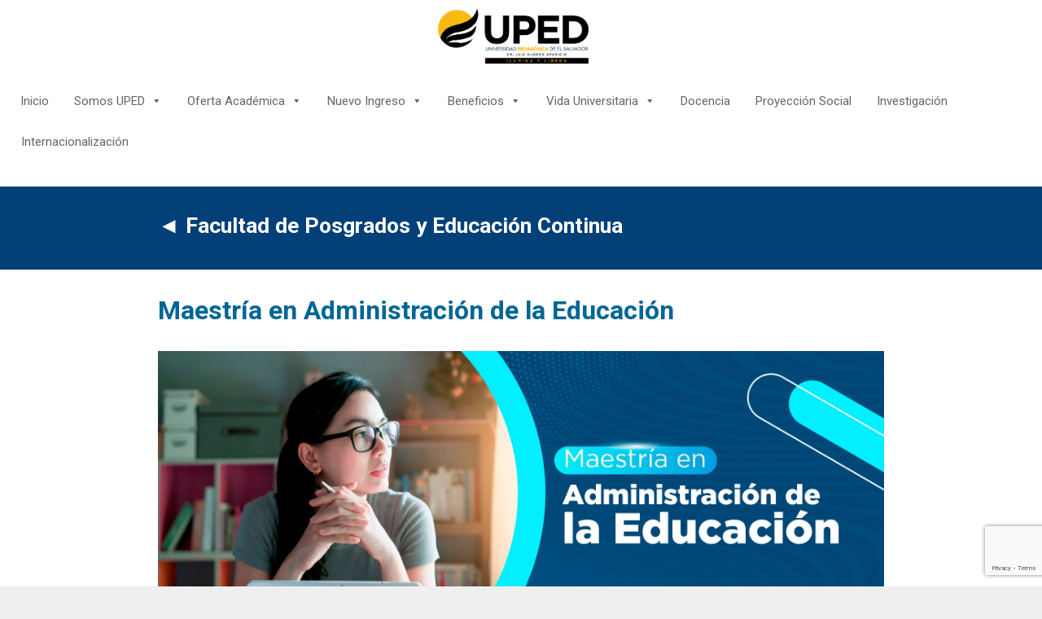

--- FILE ---
content_type: text/html; charset=UTF-8
request_url: http://www.pedagogica.edu.sv/facultad-de-posgrados-y-educacion-continua/maestria-en-administracion-de-la-educacion/
body_size: 195463
content:
<!DOCTYPE html>
<html lang="es">
<head>
	<meta charset="UTF-8">
	<link rel="profile" href="https://gmpg.org/xfn/11">
	<meta name='robots' content='index, follow, max-image-preview:large, max-snippet:-1, max-video-preview:-1' />
	<style>img:is([sizes="auto" i], [sizes^="auto," i]) { contain-intrinsic-size: 3000px 1500px }</style>
	
	<!-- This site is optimized with the Yoast SEO plugin v26.8 - https://yoast.com/product/yoast-seo-wordpress/ -->
	<title>Maestría en Administración de la Educación - Universidad Pedagógica de El Salvador</title>
	<link rel="canonical" href="https://www.pedagogica.edu.sv/facultad-de-posgrados-y-educacion-continua/maestria-en-administracion-de-la-educacion/" />
	<meta property="og:locale" content="es_ES" />
	<meta property="og:type" content="article" />
	<meta property="og:title" content="Maestría en Administración de la Educación - Universidad Pedagógica de El Salvador" />
	<meta property="og:description" content="◄ Facultad de Posgrados y Educación ContinuaMaestría en Administración de la EducaciónDescarga el Plan de estudiosFicha de estudio Duración: 2 años (cuatro ciclos) más requisitos de graduaciónModalidad: Semipresencial.Número de asignaturas: 16Períodos de estudios: 4 ciclosCostos por ciclo académico:&nbsp;&nbsp;&nbsp; - Matrícula: $150.00&nbsp;&nbsp;&nbsp; - 6 mensualidades de: $110.00 Derecho a Escalafón Nivel II del MINEDDescripción de la ... Leer más" />
	<meta property="og:url" content="https://www.pedagogica.edu.sv/facultad-de-posgrados-y-educacion-continua/maestria-en-administracion-de-la-educacion/" />
	<meta property="og:site_name" content="Universidad Pedagógica de El Salvador" />
	<meta property="article:publisher" content="https://www.facebook.com/pedagogica" />
	<meta property="article:modified_time" content="2025-10-23T21:37:37+00:00" />
	<meta name="twitter:card" content="summary_large_image" />
	<meta name="twitter:site" content="@pedagogicaU" />
	<meta name="twitter:label1" content="Tiempo de lectura" />
	<meta name="twitter:data1" content="3 minutos" />
	<script type="application/ld+json" class="yoast-schema-graph">{"@context":"https://schema.org","@graph":[{"@type":"WebPage","@id":"https://www.pedagogica.edu.sv/facultad-de-posgrados-y-educacion-continua/maestria-en-administracion-de-la-educacion/","url":"https://www.pedagogica.edu.sv/facultad-de-posgrados-y-educacion-continua/maestria-en-administracion-de-la-educacion/","name":"Maestría en Administración de la Educación - Universidad Pedagógica de El Salvador","isPartOf":{"@id":"https://www.pedagogica.edu.sv/#website"},"datePublished":"2019-07-15T22:24:26+00:00","dateModified":"2025-10-23T21:37:37+00:00","breadcrumb":{"@id":"https://www.pedagogica.edu.sv/facultad-de-posgrados-y-educacion-continua/maestria-en-administracion-de-la-educacion/#breadcrumb"},"inLanguage":"es","potentialAction":[{"@type":"ReadAction","target":["https://www.pedagogica.edu.sv/facultad-de-posgrados-y-educacion-continua/maestria-en-administracion-de-la-educacion/"]}]},{"@type":"BreadcrumbList","@id":"https://www.pedagogica.edu.sv/facultad-de-posgrados-y-educacion-continua/maestria-en-administracion-de-la-educacion/#breadcrumb","itemListElement":[{"@type":"ListItem","position":1,"name":"Portada","item":"https://www.pedagogica.edu.sv/"},{"@type":"ListItem","position":2,"name":"Facultad de Posgrados y Educación Continua","item":"https://www.pedagogica.edu.sv/facultad-de-posgrados-y-educacion-continua/"},{"@type":"ListItem","position":3,"name":"Maestría en Administración de la Educación"}]},{"@type":"WebSite","@id":"https://www.pedagogica.edu.sv/#website","url":"https://www.pedagogica.edu.sv/","name":"Universidad Pedagógica de El Salvador","description":"&quot;Dr. Luis Alonso Aparicio&quot;","publisher":{"@id":"https://www.pedagogica.edu.sv/#organization"},"potentialAction":[{"@type":"SearchAction","target":{"@type":"EntryPoint","urlTemplate":"https://www.pedagogica.edu.sv/?s={search_term_string}"},"query-input":{"@type":"PropertyValueSpecification","valueRequired":true,"valueName":"search_term_string"}}],"inLanguage":"es"},{"@type":"Organization","@id":"https://www.pedagogica.edu.sv/#organization","name":"Universidad Pedagógica de El Salvador","url":"https://www.pedagogica.edu.sv/","logo":{"@type":"ImageObject","inLanguage":"es","@id":"https://www.pedagogica.edu.sv/#/schema/logo/image/","url":"https://www.pedagogica.edu.sv/wp-content/uploads/2023/07/NUEVO-LOGO-UPED-SMALL.png","contentUrl":"https://www.pedagogica.edu.sv/wp-content/uploads/2023/07/NUEVO-LOGO-UPED-SMALL.png","width":500,"height":281,"caption":"Universidad Pedagógica de El Salvador"},"image":{"@id":"https://www.pedagogica.edu.sv/#/schema/logo/image/"},"sameAs":["https://www.facebook.com/pedagogica","https://x.com/pedagogicaU","https://pedagogica.edu.sv/instagram.com/pedagogicasv","https://www.youtube.com/user/PedagogicaElSalvador","https://www.tiktok.com/@universidadpedagogica"]}]}</script>
	<!-- / Yoast SEO plugin. -->


<script type='application/javascript'  id='pys-version-script'>console.log('PixelYourSite Free version 11.1.5.2');</script>
<link rel='dns-prefetch' href='//www.googletagmanager.com' />
<link rel='dns-prefetch' href='//fonts.googleapis.com' />
<link href='https://fonts.gstatic.com' crossorigin rel='preconnect' />
<link rel="alternate" type="application/rss+xml" title="Universidad Pedagógica de El Salvador &raquo; Feed" href="https://www.pedagogica.edu.sv/feed/" />
<link rel="alternate" type="application/rss+xml" title="Universidad Pedagógica de El Salvador &raquo; Feed de los comentarios" href="https://www.pedagogica.edu.sv/comments/feed/" />
<script>
window._wpemojiSettings = {"baseUrl":"https:\/\/s.w.org\/images\/core\/emoji\/16.0.1\/72x72\/","ext":".png","svgUrl":"https:\/\/s.w.org\/images\/core\/emoji\/16.0.1\/svg\/","svgExt":".svg","source":{"concatemoji":"http:\/\/www.pedagogica.edu.sv\/wp-includes\/js\/wp-emoji-release.min.js?ver=6.8.3"}};
/*! This file is auto-generated */
!function(s,n){var o,i,e;function c(e){try{var t={supportTests:e,timestamp:(new Date).valueOf()};sessionStorage.setItem(o,JSON.stringify(t))}catch(e){}}function p(e,t,n){e.clearRect(0,0,e.canvas.width,e.canvas.height),e.fillText(t,0,0);var t=new Uint32Array(e.getImageData(0,0,e.canvas.width,e.canvas.height).data),a=(e.clearRect(0,0,e.canvas.width,e.canvas.height),e.fillText(n,0,0),new Uint32Array(e.getImageData(0,0,e.canvas.width,e.canvas.height).data));return t.every(function(e,t){return e===a[t]})}function u(e,t){e.clearRect(0,0,e.canvas.width,e.canvas.height),e.fillText(t,0,0);for(var n=e.getImageData(16,16,1,1),a=0;a<n.data.length;a++)if(0!==n.data[a])return!1;return!0}function f(e,t,n,a){switch(t){case"flag":return n(e,"\ud83c\udff3\ufe0f\u200d\u26a7\ufe0f","\ud83c\udff3\ufe0f\u200b\u26a7\ufe0f")?!1:!n(e,"\ud83c\udde8\ud83c\uddf6","\ud83c\udde8\u200b\ud83c\uddf6")&&!n(e,"\ud83c\udff4\udb40\udc67\udb40\udc62\udb40\udc65\udb40\udc6e\udb40\udc67\udb40\udc7f","\ud83c\udff4\u200b\udb40\udc67\u200b\udb40\udc62\u200b\udb40\udc65\u200b\udb40\udc6e\u200b\udb40\udc67\u200b\udb40\udc7f");case"emoji":return!a(e,"\ud83e\udedf")}return!1}function g(e,t,n,a){var r="undefined"!=typeof WorkerGlobalScope&&self instanceof WorkerGlobalScope?new OffscreenCanvas(300,150):s.createElement("canvas"),o=r.getContext("2d",{willReadFrequently:!0}),i=(o.textBaseline="top",o.font="600 32px Arial",{});return e.forEach(function(e){i[e]=t(o,e,n,a)}),i}function t(e){var t=s.createElement("script");t.src=e,t.defer=!0,s.head.appendChild(t)}"undefined"!=typeof Promise&&(o="wpEmojiSettingsSupports",i=["flag","emoji"],n.supports={everything:!0,everythingExceptFlag:!0},e=new Promise(function(e){s.addEventListener("DOMContentLoaded",e,{once:!0})}),new Promise(function(t){var n=function(){try{var e=JSON.parse(sessionStorage.getItem(o));if("object"==typeof e&&"number"==typeof e.timestamp&&(new Date).valueOf()<e.timestamp+604800&&"object"==typeof e.supportTests)return e.supportTests}catch(e){}return null}();if(!n){if("undefined"!=typeof Worker&&"undefined"!=typeof OffscreenCanvas&&"undefined"!=typeof URL&&URL.createObjectURL&&"undefined"!=typeof Blob)try{var e="postMessage("+g.toString()+"("+[JSON.stringify(i),f.toString(),p.toString(),u.toString()].join(",")+"));",a=new Blob([e],{type:"text/javascript"}),r=new Worker(URL.createObjectURL(a),{name:"wpTestEmojiSupports"});return void(r.onmessage=function(e){c(n=e.data),r.terminate(),t(n)})}catch(e){}c(n=g(i,f,p,u))}t(n)}).then(function(e){for(var t in e)n.supports[t]=e[t],n.supports.everything=n.supports.everything&&n.supports[t],"flag"!==t&&(n.supports.everythingExceptFlag=n.supports.everythingExceptFlag&&n.supports[t]);n.supports.everythingExceptFlag=n.supports.everythingExceptFlag&&!n.supports.flag,n.DOMReady=!1,n.readyCallback=function(){n.DOMReady=!0}}).then(function(){return e}).then(function(){var e;n.supports.everything||(n.readyCallback(),(e=n.source||{}).concatemoji?t(e.concatemoji):e.wpemoji&&e.twemoji&&(t(e.twemoji),t(e.wpemoji)))}))}((window,document),window._wpemojiSettings);
</script>
<link rel='stylesheet' id='generate-fonts-css' href='//fonts.googleapis.com/css?family=Montserrat:100,100italic,200,200italic,300,300italic,regular,italic,500,500italic,600,600italic,700,700italic,800,800italic,900,900italic' media='all' />
<style id='wp-emoji-styles-inline-css'>

	img.wp-smiley, img.emoji {
		display: inline !important;
		border: none !important;
		box-shadow: none !important;
		height: 1em !important;
		width: 1em !important;
		margin: 0 0.07em !important;
		vertical-align: -0.1em !important;
		background: none !important;
		padding: 0 !important;
	}
</style>
<link rel='stylesheet' id='wp-block-library-css' href='http://www.pedagogica.edu.sv/wp-includes/css/dist/block-library/style.min.css?ver=6.8.3' media='all' />
<style id='classic-theme-styles-inline-css'>
/*! This file is auto-generated */
.wp-block-button__link{color:#fff;background-color:#32373c;border-radius:9999px;box-shadow:none;text-decoration:none;padding:calc(.667em + 2px) calc(1.333em + 2px);font-size:1.125em}.wp-block-file__button{background:#32373c;color:#fff;text-decoration:none}
</style>
<style id='global-styles-inline-css'>
:root{--wp--preset--aspect-ratio--square: 1;--wp--preset--aspect-ratio--4-3: 4/3;--wp--preset--aspect-ratio--3-4: 3/4;--wp--preset--aspect-ratio--3-2: 3/2;--wp--preset--aspect-ratio--2-3: 2/3;--wp--preset--aspect-ratio--16-9: 16/9;--wp--preset--aspect-ratio--9-16: 9/16;--wp--preset--color--black: #000000;--wp--preset--color--cyan-bluish-gray: #abb8c3;--wp--preset--color--white: #ffffff;--wp--preset--color--pale-pink: #f78da7;--wp--preset--color--vivid-red: #cf2e2e;--wp--preset--color--luminous-vivid-orange: #ff6900;--wp--preset--color--luminous-vivid-amber: #fcb900;--wp--preset--color--light-green-cyan: #7bdcb5;--wp--preset--color--vivid-green-cyan: #00d084;--wp--preset--color--pale-cyan-blue: #8ed1fc;--wp--preset--color--vivid-cyan-blue: #0693e3;--wp--preset--color--vivid-purple: #9b51e0;--wp--preset--gradient--vivid-cyan-blue-to-vivid-purple: linear-gradient(135deg,rgba(6,147,227,1) 0%,rgb(155,81,224) 100%);--wp--preset--gradient--light-green-cyan-to-vivid-green-cyan: linear-gradient(135deg,rgb(122,220,180) 0%,rgb(0,208,130) 100%);--wp--preset--gradient--luminous-vivid-amber-to-luminous-vivid-orange: linear-gradient(135deg,rgba(252,185,0,1) 0%,rgba(255,105,0,1) 100%);--wp--preset--gradient--luminous-vivid-orange-to-vivid-red: linear-gradient(135deg,rgba(255,105,0,1) 0%,rgb(207,46,46) 100%);--wp--preset--gradient--very-light-gray-to-cyan-bluish-gray: linear-gradient(135deg,rgb(238,238,238) 0%,rgb(169,184,195) 100%);--wp--preset--gradient--cool-to-warm-spectrum: linear-gradient(135deg,rgb(74,234,220) 0%,rgb(151,120,209) 20%,rgb(207,42,186) 40%,rgb(238,44,130) 60%,rgb(251,105,98) 80%,rgb(254,248,76) 100%);--wp--preset--gradient--blush-light-purple: linear-gradient(135deg,rgb(255,206,236) 0%,rgb(152,150,240) 100%);--wp--preset--gradient--blush-bordeaux: linear-gradient(135deg,rgb(254,205,165) 0%,rgb(254,45,45) 50%,rgb(107,0,62) 100%);--wp--preset--gradient--luminous-dusk: linear-gradient(135deg,rgb(255,203,112) 0%,rgb(199,81,192) 50%,rgb(65,88,208) 100%);--wp--preset--gradient--pale-ocean: linear-gradient(135deg,rgb(255,245,203) 0%,rgb(182,227,212) 50%,rgb(51,167,181) 100%);--wp--preset--gradient--electric-grass: linear-gradient(135deg,rgb(202,248,128) 0%,rgb(113,206,126) 100%);--wp--preset--gradient--midnight: linear-gradient(135deg,rgb(2,3,129) 0%,rgb(40,116,252) 100%);--wp--preset--font-size--small: 13px;--wp--preset--font-size--medium: 20px;--wp--preset--font-size--large: 36px;--wp--preset--font-size--x-large: 42px;--wp--preset--spacing--20: 0.44rem;--wp--preset--spacing--30: 0.67rem;--wp--preset--spacing--40: 1rem;--wp--preset--spacing--50: 1.5rem;--wp--preset--spacing--60: 2.25rem;--wp--preset--spacing--70: 3.38rem;--wp--preset--spacing--80: 5.06rem;--wp--preset--shadow--natural: 6px 6px 9px rgba(0, 0, 0, 0.2);--wp--preset--shadow--deep: 12px 12px 50px rgba(0, 0, 0, 0.4);--wp--preset--shadow--sharp: 6px 6px 0px rgba(0, 0, 0, 0.2);--wp--preset--shadow--outlined: 6px 6px 0px -3px rgba(255, 255, 255, 1), 6px 6px rgba(0, 0, 0, 1);--wp--preset--shadow--crisp: 6px 6px 0px rgba(0, 0, 0, 1);}:where(.is-layout-flex){gap: 0.5em;}:where(.is-layout-grid){gap: 0.5em;}body .is-layout-flex{display: flex;}.is-layout-flex{flex-wrap: wrap;align-items: center;}.is-layout-flex > :is(*, div){margin: 0;}body .is-layout-grid{display: grid;}.is-layout-grid > :is(*, div){margin: 0;}:where(.wp-block-columns.is-layout-flex){gap: 2em;}:where(.wp-block-columns.is-layout-grid){gap: 2em;}:where(.wp-block-post-template.is-layout-flex){gap: 1.25em;}:where(.wp-block-post-template.is-layout-grid){gap: 1.25em;}.has-black-color{color: var(--wp--preset--color--black) !important;}.has-cyan-bluish-gray-color{color: var(--wp--preset--color--cyan-bluish-gray) !important;}.has-white-color{color: var(--wp--preset--color--white) !important;}.has-pale-pink-color{color: var(--wp--preset--color--pale-pink) !important;}.has-vivid-red-color{color: var(--wp--preset--color--vivid-red) !important;}.has-luminous-vivid-orange-color{color: var(--wp--preset--color--luminous-vivid-orange) !important;}.has-luminous-vivid-amber-color{color: var(--wp--preset--color--luminous-vivid-amber) !important;}.has-light-green-cyan-color{color: var(--wp--preset--color--light-green-cyan) !important;}.has-vivid-green-cyan-color{color: var(--wp--preset--color--vivid-green-cyan) !important;}.has-pale-cyan-blue-color{color: var(--wp--preset--color--pale-cyan-blue) !important;}.has-vivid-cyan-blue-color{color: var(--wp--preset--color--vivid-cyan-blue) !important;}.has-vivid-purple-color{color: var(--wp--preset--color--vivid-purple) !important;}.has-black-background-color{background-color: var(--wp--preset--color--black) !important;}.has-cyan-bluish-gray-background-color{background-color: var(--wp--preset--color--cyan-bluish-gray) !important;}.has-white-background-color{background-color: var(--wp--preset--color--white) !important;}.has-pale-pink-background-color{background-color: var(--wp--preset--color--pale-pink) !important;}.has-vivid-red-background-color{background-color: var(--wp--preset--color--vivid-red) !important;}.has-luminous-vivid-orange-background-color{background-color: var(--wp--preset--color--luminous-vivid-orange) !important;}.has-luminous-vivid-amber-background-color{background-color: var(--wp--preset--color--luminous-vivid-amber) !important;}.has-light-green-cyan-background-color{background-color: var(--wp--preset--color--light-green-cyan) !important;}.has-vivid-green-cyan-background-color{background-color: var(--wp--preset--color--vivid-green-cyan) !important;}.has-pale-cyan-blue-background-color{background-color: var(--wp--preset--color--pale-cyan-blue) !important;}.has-vivid-cyan-blue-background-color{background-color: var(--wp--preset--color--vivid-cyan-blue) !important;}.has-vivid-purple-background-color{background-color: var(--wp--preset--color--vivid-purple) !important;}.has-black-border-color{border-color: var(--wp--preset--color--black) !important;}.has-cyan-bluish-gray-border-color{border-color: var(--wp--preset--color--cyan-bluish-gray) !important;}.has-white-border-color{border-color: var(--wp--preset--color--white) !important;}.has-pale-pink-border-color{border-color: var(--wp--preset--color--pale-pink) !important;}.has-vivid-red-border-color{border-color: var(--wp--preset--color--vivid-red) !important;}.has-luminous-vivid-orange-border-color{border-color: var(--wp--preset--color--luminous-vivid-orange) !important;}.has-luminous-vivid-amber-border-color{border-color: var(--wp--preset--color--luminous-vivid-amber) !important;}.has-light-green-cyan-border-color{border-color: var(--wp--preset--color--light-green-cyan) !important;}.has-vivid-green-cyan-border-color{border-color: var(--wp--preset--color--vivid-green-cyan) !important;}.has-pale-cyan-blue-border-color{border-color: var(--wp--preset--color--pale-cyan-blue) !important;}.has-vivid-cyan-blue-border-color{border-color: var(--wp--preset--color--vivid-cyan-blue) !important;}.has-vivid-purple-border-color{border-color: var(--wp--preset--color--vivid-purple) !important;}.has-vivid-cyan-blue-to-vivid-purple-gradient-background{background: var(--wp--preset--gradient--vivid-cyan-blue-to-vivid-purple) !important;}.has-light-green-cyan-to-vivid-green-cyan-gradient-background{background: var(--wp--preset--gradient--light-green-cyan-to-vivid-green-cyan) !important;}.has-luminous-vivid-amber-to-luminous-vivid-orange-gradient-background{background: var(--wp--preset--gradient--luminous-vivid-amber-to-luminous-vivid-orange) !important;}.has-luminous-vivid-orange-to-vivid-red-gradient-background{background: var(--wp--preset--gradient--luminous-vivid-orange-to-vivid-red) !important;}.has-very-light-gray-to-cyan-bluish-gray-gradient-background{background: var(--wp--preset--gradient--very-light-gray-to-cyan-bluish-gray) !important;}.has-cool-to-warm-spectrum-gradient-background{background: var(--wp--preset--gradient--cool-to-warm-spectrum) !important;}.has-blush-light-purple-gradient-background{background: var(--wp--preset--gradient--blush-light-purple) !important;}.has-blush-bordeaux-gradient-background{background: var(--wp--preset--gradient--blush-bordeaux) !important;}.has-luminous-dusk-gradient-background{background: var(--wp--preset--gradient--luminous-dusk) !important;}.has-pale-ocean-gradient-background{background: var(--wp--preset--gradient--pale-ocean) !important;}.has-electric-grass-gradient-background{background: var(--wp--preset--gradient--electric-grass) !important;}.has-midnight-gradient-background{background: var(--wp--preset--gradient--midnight) !important;}.has-small-font-size{font-size: var(--wp--preset--font-size--small) !important;}.has-medium-font-size{font-size: var(--wp--preset--font-size--medium) !important;}.has-large-font-size{font-size: var(--wp--preset--font-size--large) !important;}.has-x-large-font-size{font-size: var(--wp--preset--font-size--x-large) !important;}
:where(.wp-block-post-template.is-layout-flex){gap: 1.25em;}:where(.wp-block-post-template.is-layout-grid){gap: 1.25em;}
:where(.wp-block-columns.is-layout-flex){gap: 2em;}:where(.wp-block-columns.is-layout-grid){gap: 2em;}
:root :where(.wp-block-pullquote){font-size: 1.5em;line-height: 1.6;}
</style>
<link rel='stylesheet' id='contact-form-7-css' href='http://www.pedagogica.edu.sv/wp-content/plugins/contact-form-7/includes/css/styles.css?ver=6.1.4' media='all' />
<link rel='stylesheet' id='dashicons-css' href='http://www.pedagogica.edu.sv/wp-includes/css/dashicons.min.css?ver=6.8.3' media='all' />
<link rel='stylesheet' id='wpmm_fontawesome_css-css' href='http://www.pedagogica.edu.sv/wp-content/plugins/wp-megamenu/assets/font-awesome-4.7.0/css/font-awesome.min.css?ver=4.7.0' media='all' />
<link rel='stylesheet' id='wpmm_icofont_css-css' href='http://www.pedagogica.edu.sv/wp-content/plugins/wp-megamenu/assets/icofont/icofont.min.css?ver=1.0.1' media='all' />
<link rel='stylesheet' id='wpmm_css-css' href='http://www.pedagogica.edu.sv/wp-content/plugins/wp-megamenu/assets/css/wpmm.css?ver=1.4.2' media='all' />
<link rel='stylesheet' id='wp_megamenu_generated_css-css' href='http://www.pedagogica.edu.sv/wp-content/uploads/wp-megamenu/wp-megamenu.css?ver=1.4.2' media='all' />
<link rel='stylesheet' id='featuresbox_css-css' href='http://www.pedagogica.edu.sv/wp-content/plugins/wp-megamenu/addons/wpmm-featuresbox/wpmm-featuresbox.css?ver=1' media='all' />
<link rel='stylesheet' id='postgrid_css-css' href='http://www.pedagogica.edu.sv/wp-content/plugins/wp-megamenu/addons/wpmm-gridpost/wpmm-gridpost.css?ver=1' media='all' />
<link rel='stylesheet' id='megamenu-css' href='http://www.pedagogica.edu.sv/wp-content/uploads/maxmegamenu/style.css?ver=9a7224' media='all' />
<link rel='stylesheet' id='generate-style-grid-css' href='http://www.pedagogica.edu.sv/wp-content/themes/generatepress/assets/css/unsemantic-grid.min.css?ver=3.0.4' media='all' />
<link rel='stylesheet' id='generate-style-css' href='http://www.pedagogica.edu.sv/wp-content/themes/generatepress/assets/css/style.min.css?ver=3.0.4' media='all' />
<style id='generate-style-inline-css'>
body{background-color:#efefef;color:#3a3a3a;}a{color:#1e73be;}a:hover, a:focus, a:active{color:#000000;}body .grid-container{max-width:1920px;}.wp-block-group__inner-container{max-width:1920px;margin-left:auto;margin-right:auto;}.site-header .header-image{width:400px;}.generate-back-to-top{font-size:20px;border-radius:3px;position:fixed;bottom:30px;right:30px;line-height:40px;width:40px;text-align:center;z-index:10;transition:opacity 300ms ease-in-out;}body, button, input, select, textarea{font-family:"Montserrat", sans-serif;font-size:15px;}body{line-height:1.25;}.entry-content > [class*="wp-block-"]:not(:last-child){margin-bottom:1.5em;}.main-title{font-size:45px;}.main-navigation .main-nav ul ul li a{font-size:14px;}.sidebar .widget, .footer-widgets .widget{font-size:17px;}h1{font-weight:300;font-size:40px;}h2{font-weight:300;font-size:30px;}h3{font-size:20px;}h4{font-size:inherit;}h5{font-size:inherit;}@media (max-width:768px){.main-title{font-size:30px;}h1{font-size:30px;}h2{font-size:25px;}}.top-bar{background-color:#636363;color:#ffffff;}.top-bar a{color:#ffffff;}.top-bar a:hover{color:#303030;}.site-header{background-color:#ffffff;color:#3a3a3a;}.site-header a{color:#3a3a3a;}.main-title a,.main-title a:hover{color:#222222;}.site-description{color:#757575;}.main-navigation,.main-navigation ul ul{background-color:#222222;}.main-navigation .main-nav ul li a,.menu-toggle, .main-navigation .menu-bar-items{color:#ffffff;}.main-navigation .main-nav ul li:hover > a,.main-navigation .main-nav ul li:focus > a, .main-navigation .main-nav ul li.sfHover > a, .main-navigation .menu-bar-item:hover > a, .main-navigation .menu-bar-item.sfHover > a{color:#ffffff;background-color:#3f3f3f;}button.menu-toggle:hover,button.menu-toggle:focus,.main-navigation .mobile-bar-items a,.main-navigation .mobile-bar-items a:hover,.main-navigation .mobile-bar-items a:focus{color:#ffffff;}.main-navigation .main-nav ul li[class*="current-menu-"] > a{color:#ffffff;background-color:#3f3f3f;}.main-navigation .main-nav ul li[class*="current-menu-"] > a:hover,.main-navigation .main-nav ul li[class*="current-menu-"].sfHover > a{color:#ffffff;background-color:#3f3f3f;}.navigation-search input[type="search"],.navigation-search input[type="search"]:active, .navigation-search input[type="search"]:focus, .main-navigation .main-nav ul li.search-item.active > a, .main-navigation .menu-bar-items .search-item.active > a{color:#ffffff;background-color:#3f3f3f;}.main-navigation ul ul{background-color:#3f3f3f;}.main-navigation .main-nav ul ul li a{color:#ffffff;}.main-navigation .main-nav ul ul li:hover > a,.main-navigation .main-nav ul ul li:focus > a,.main-navigation .main-nav ul ul li.sfHover > a{color:#ffffff;background-color:#4f4f4f;}.main-navigation .main-nav ul ul li[class*="current-menu-"] > a{color:#ffffff;background-color:#4f4f4f;}.main-navigation .main-nav ul ul li[class*="current-menu-"] > a:hover,.main-navigation .main-nav ul ul li[class*="current-menu-"].sfHover > a{color:#ffffff;background-color:#4f4f4f;}.separate-containers .inside-article, .separate-containers .comments-area, .separate-containers .page-header, .one-container .container, .separate-containers .paging-navigation, .inside-page-header{background-color:#ffffff;}.entry-meta{color:#595959;}.entry-meta a{color:#595959;}.entry-meta a:hover{color:#1e73be;}.sidebar .widget{background-color:#ffffff;}.sidebar .widget .widget-title{color:#000000;}.footer-widgets{background-color:#ffffff;}.footer-widgets .widget-title{color:#000000;}.site-info{color:#ffffff;background-color:#222222;}.site-info a{color:#ffffff;}.site-info a:hover{color:#606060;}.footer-bar .widget_nav_menu .current-menu-item a{color:#606060;}input[type="text"],input[type="email"],input[type="url"],input[type="password"],input[type="search"],input[type="tel"],input[type="number"],textarea,select{color:#666666;background-color:#fafafa;border-color:#cccccc;}input[type="text"]:focus,input[type="email"]:focus,input[type="url"]:focus,input[type="password"]:focus,input[type="search"]:focus,input[type="tel"]:focus,input[type="number"]:focus,textarea:focus,select:focus{color:#666666;background-color:#ffffff;border-color:#bfbfbf;}button,html input[type="button"],input[type="reset"],input[type="submit"],a.button,a.wp-block-button__link:not(.has-background){color:#ffffff;background-color:#666666;}button:hover,html input[type="button"]:hover,input[type="reset"]:hover,input[type="submit"]:hover,a.button:hover,button:focus,html input[type="button"]:focus,input[type="reset"]:focus,input[type="submit"]:focus,a.button:focus,a.wp-block-button__link:not(.has-background):active,a.wp-block-button__link:not(.has-background):focus,a.wp-block-button__link:not(.has-background):hover{color:#ffffff;background-color:#3f3f3f;}a.generate-back-to-top{background-color:rgba( 0,0,0,0.4 );color:#ffffff;}a.generate-back-to-top:hover,a.generate-back-to-top:focus{background-color:rgba( 0,0,0,0.6 );color:#ffffff;}@media (max-width:768px){.main-navigation .menu-bar-item:hover > a, .main-navigation .menu-bar-item.sfHover > a{background:none;color:#ffffff;}}.inside-top-bar{padding:10px;}.inside-header{padding:40px;}.site-main .wp-block-group__inner-container{padding:40px;}.entry-content .alignwide, body:not(.no-sidebar) .entry-content .alignfull{margin-left:-40px;width:calc(100% + 80px);max-width:calc(100% + 80px);}.rtl .menu-item-has-children .dropdown-menu-toggle{padding-left:20px;}.rtl .main-navigation .main-nav ul li.menu-item-has-children > a{padding-right:20px;}.site-info{padding:20px;}@media (max-width:768px){.separate-containers .inside-article, .separate-containers .comments-area, .separate-containers .page-header, .separate-containers .paging-navigation, .one-container .site-content, .inside-page-header{padding:30px;}.site-main .wp-block-group__inner-container{padding:30px;}.site-info{padding-right:10px;padding-left:10px;}.entry-content .alignwide, body:not(.no-sidebar) .entry-content .alignfull{margin-left:-30px;width:calc(100% + 60px);max-width:calc(100% + 60px);}}.one-container .sidebar .widget{padding:0px;}/* End cached CSS */@media (max-width:768px){.main-navigation .menu-toggle,.main-navigation .mobile-bar-items,.sidebar-nav-mobile:not(#sticky-placeholder){display:block;}.main-navigation ul,.gen-sidebar-nav{display:none;}[class*="nav-float-"] .site-header .inside-header > *{float:none;clear:both;}}
.main-navigation .slideout-toggle a:before,.slide-opened .slideout-overlay .slideout-exit:before{font-family:GeneratePress;}.slideout-navigation .dropdown-menu-toggle:before{content:"\f107" !important;}.slideout-navigation .sfHover > a .dropdown-menu-toggle:before{content:"\f106" !important;}
.slideout-navigation.main-navigation .main-nav ul li a{font-weight:normal;text-transform:none;}
</style>
<link rel='stylesheet' id='generate-mobile-style-css' href='http://www.pedagogica.edu.sv/wp-content/themes/generatepress/assets/css/mobile.min.css?ver=3.0.4' media='all' />
<link rel='stylesheet' id='generate-font-icons-css' href='http://www.pedagogica.edu.sv/wp-content/themes/generatepress/assets/css/components/font-icons.min.css?ver=3.0.4' media='all' />
<link rel='stylesheet' id='font-awesome-css' href='http://www.pedagogica.edu.sv/wp-content/themes/generatepress/assets/css/components/font-awesome.min.css?ver=4.7' media='all' />
<link rel='stylesheet' id='evcal_google_fonts-css' href='//fonts.googleapis.com/css?family=Oswald%3A400%2C300%7COpen+Sans%3A700%2C400%2C400i%7CRoboto%3A700%2C400&#038;ver=6.8.3' media='screen' />
<link rel='stylesheet' id='evcal_cal_default-css' href='//www.pedagogica.edu.sv/wp-content/plugins/eventON/assets/css/eventon_styles.css?ver=2.6.8' media='all' />
<link rel='stylesheet' id='evo_font_icons-css' href='//www.pedagogica.edu.sv/wp-content/plugins/eventON/assets/fonts/font-awesome.css?ver=2.6.8' media='all' />
<link rel='stylesheet' id='eventon_dynamic_styles-css' href='//www.pedagogica.edu.sv/wp-content/plugins/eventON/assets/css/eventon_dynamic_styles.css?ver=6.8.3' media='all' />
<link rel='stylesheet' id='vcv:assets:front:style-css' href='http://www.pedagogica.edu.sv/wp-content/plugins/visualcomposer/public/dist/front.bundle.css?ver=45.8.0' media='all' />
<link rel='stylesheet' id='vcv:assets:source:styles:assetslibraryimagefilterdistimagefilterbundlecss-css' href='http://www.pedagogica.edu.sv/wp-content/plugins/visualcomposer/public/sources/assetsLibrary/imageFilter/dist/imageFilter.bundle.css?ver=45.8.0-377' media='all' />
<style id='vcv:assets:front:style:377-inline-css'>
.vce-section{width:100%}.vce-section-inner{display:-ms-flexbox;display:-webkit-flex;display:flex;-ms-flex-flow:column nowrap;-webkit-flex-flow:column nowrap;flex-flow:column nowrap;position:relative;transition:box-shadow .2s;vertical-align:top}.vce-section-full-height{min-height:100vh}.vce-section-content--top{-ms-flex-pack:start;-webkit-justify-content:flex-start;justify-content:flex-start}.vce-section-content--middle{-ms-flex-pack:center;-webkit-justify-content:center;justify-content:center}.vce-section-content--bottom{-ms-flex-pack:end;-webkit-justify-content:flex-end;justify-content:flex-end}.vce-section[data-vce-full-width=true]{box-sizing:border-box;position:relative}.vce-section-inner[data-vce-stretch-content=true]{padding-left:30px;padding-right:30px}.vce-section-inner[data-vce-stretch-content=true].vce-section-no-paddings{padding-left:0;padding-right:0}.vce-section-inner.vce-element--has-background{padding-left:30px;padding-right:30px;padding-top:30px}.vce-section-inner.vce-element--has-background[data-vce-full-width=true]:not([data-vce-stretch-content=true]){padding-left:0;padding-right:0}@media (min-width:0) and (max-width:543px){.vce-section-inner.vce-element--xs--has-background{padding-left:30px;padding-right:30px;padding-top:30px}.vce-section-inner.vce-element--xs--has-background[data-vce-full-width=true]:not([data-vce-stretch-content=true]){padding-left:0;padding-right:0}}@media (min-width:544px) and (max-width:767px){.vce-section-inner.vce-element--sm--has-background{padding-left:30px;padding-right:30px;padding-top:30px}.vce-section-inner.vce-element--sm--has-background[data-vce-full-width=true]:not([data-vce-stretch-content=true]){padding-left:0;padding-right:0}}@media (min-width:768px) and (max-width:991px){.vce-section-inner.vce-element--md--has-background{padding-left:30px;padding-right:30px;padding-top:30px}.vce-section-inner.vce-element--md--has-background[data-vce-full-width=true]:not([data-vce-stretch-content=true]){padding-left:0;padding-right:0}}@media (min-width:992px) and (max-width:1199px){.vce-section-inner.vce-element--lg--has-background{padding-left:30px;padding-right:30px;padding-top:30px}.vce-section-inner.vce-element--lg--has-background[data-vce-full-width=true]:not([data-vce-stretch-content=true]){padding-left:0;padding-right:0}}@media (min-width:1200px){.vce-section-inner.vce-element--xl--has-background{padding-left:30px;padding-right:30px;padding-top:30px}.vce-section-inner.vce-element--xl--has-background[data-vce-full-width=true]:not([data-vce-stretch-content=true]){padding-left:0;padding-right:0}}.vce{margin-bottom:30px}.vce-row-container{width:100%}.vce-row{display:-ms-flexbox;display:flex;-ms-flex-direction:column;flex-direction:column;margin-left:0;position:relative;transition:box-shadow .2s}.vce-row,.vce-row-content>.vce-col:last-child{margin-right:0}.vce-row-full-height{min-height:100vh}.vce-row-content{-ms-flex-pack:start;-ms-flex-line-pack:start;-ms-flex-align:start;align-content:flex-start;align-items:flex-start;display:-ms-flexbox;display:flex;-ms-flex:1 1 auto;flex:1 1 auto;-ms-flex-direction:row;flex-direction:row;-ms-flex-wrap:wrap;flex-wrap:wrap;justify-content:flex-start;min-height:1em;position:relative}.vce-row-wrap--reverse>.vce-row-content{-ms-flex-line-pack:end;-ms-flex-align:end;align-content:flex-end;align-items:flex-end;-ms-flex-wrap:wrap-reverse;flex-wrap:wrap-reverse}.vce-row-columns--top>.vce-row-content{-ms-flex-line-pack:start;align-content:flex-start}.vce-row-columns--top.vce-row-wrap--reverse>.vce-row-content{-ms-flex-line-pack:end;align-content:flex-end}.vce-row-columns--middle>.vce-row-content{-ms-flex-line-pack:center;align-content:center}.vce-row-columns--bottom>.vce-row-content{-ms-flex-line-pack:end;align-content:flex-end}.vce-row-columns--bottom.vce-row-wrap--reverse>.vce-row-content{-ms-flex-line-pack:start;align-content:flex-start}.vce-row-columns--bottom>.vce-row-content:after,.vce-row-columns--middle>.vce-row-content:after,.vce-row-columns--top>.vce-row-content:after{content:"";display:block;height:0;overflow:hidden;visibility:hidden;width:100%}.vce-row-content--middle>.vce-row-content>.vce-col>.vce-col-inner{-ms-flex-pack:center;display:-ms-flexbox;display:flex;-ms-flex-direction:column;flex-direction:column;justify-content:center}.vce-row-content--bottom>.vce-row-content>.vce-col>.vce-col-inner{-ms-flex-pack:end;display:-ms-flexbox;display:flex;-ms-flex-direction:column;flex-direction:column;justify-content:flex-end}.vce-row-equal-height>.vce-row-content{-ms-flex-align:stretch;align-items:stretch}.vce-row-columns--stretch>.vce-row-content{-ms-flex-line-pack:stretch;-ms-flex-align:stretch;align-content:stretch;align-items:stretch}.vce-row[data-vce-full-width=true]{box-sizing:border-box;position:relative}.vce-row[data-vce-stretch-content=true]{padding-left:30px;padding-right:30px}.vce-row[data-vce-stretch-content=true].vce-row-no-paddings{padding-left:0;padding-right:0}.vce-row.vce-element--has-background{padding-left:30px;padding-right:30px;padding-top:30px}.vce-row.vce-element--has-background[data-vce-full-width=true]:not([data-vce-stretch-content=true]){padding-left:0;padding-right:0}.vce-row.vce-element--has-background.vce-row--has-col-background{padding-bottom:30px}.vce-row>.vce-row-content>.vce-col.vce-col--all-last{margin-right:0}.rtl .vce-row>.vce-row-content>.vce-col.vce-col--all-last,.rtl.vce-row>.vce-row-content>.vce-col.vce-col--all-last{margin-left:0}@media (min-width:0) and (max-width:543px){.vce-row.vce-element--xs--has-background{padding-left:30px;padding-right:30px;padding-top:30px}.vce-row.vce-element--xs--has-background[data-vce-full-width=true]:not([data-vce-stretch-content=true]){padding-left:0;padding-right:0}.vce-row.vce-element--has-background.vce-row--xs--has-col-background,.vce-row.vce-element--xs--has-background.vce-row--has-col-background,.vce-row.vce-element--xs--has-background.vce-row--xs--has-col-background{padding-bottom:30px}.vce-row>.vce-row-content>.vce-col.vce-col--xs-last{margin-right:0}.rtl .vce-row>.vce-row-content>.vce-col.vce-col--xs-last,.rtl.vce-row>.vce-row-content>.vce-col.vce-col--xs-last{margin-left:0}}@media (min-width:544px) and (max-width:767px){.vce-row.vce-element--sm--has-background{padding-left:30px;padding-right:30px;padding-top:30px}.vce-row.vce-element--sm--has-background[data-vce-full-width=true]:not([data-vce-stretch-content=true]){padding-left:0;padding-right:0}.vce-row.vce-element--has-background.vce-row--sm--has-col-background,.vce-row.vce-element--sm--has-background.vce-row--has-col-background,.vce-row.vce-element--sm--has-background.vce-row--sm--has-col-background{padding-bottom:30px}.vce-row>.vce-row-content>.vce-col.vce-col--sm-last{margin-right:0}.rtl .vce-row>.vce-row-content>.vce-col.vce-col--sm-last,.rtl.vce-row>.vce-row-content>.vce-col.vce-col--sm-last{margin-left:0}}@media (min-width:768px) and (max-width:991px){.vce-row.vce-element--md--has-background{padding-left:30px;padding-right:30px;padding-top:30px}.vce-row.vce-element--md--has-background[data-vce-full-width=true]:not([data-vce-stretch-content=true]){padding-left:0;padding-right:0}.vce-row.vce-element--has-background.vce-row--md--has-col-background,.vce-row.vce-element--md--has-background.vce-row--has-col-background,.vce-row.vce-element--md--has-background.vce-row--md--has-col-background{padding-bottom:30px}.vce-row>.vce-row-content>.vce-col.vce-col--md-last{margin-right:0}.rtl .vce-row>.vce-row-content>.vce-col.vce-col--md-last,.rtl.vce-row>.vce-row-content>.vce-col.vce-col--md-last{margin-left:0}}@media (min-width:992px) and (max-width:1199px){.vce-row.vce-element--lg--has-background{padding-left:30px;padding-right:30px;padding-top:30px}.vce-row.vce-element--lg--has-background[data-vce-full-width=true]:not([data-vce-stretch-content=true]){padding-left:0;padding-right:0}.vce-row.vce-element--has-background.vce-row--lg--has-col-background,.vce-row.vce-element--lg--has-background.vce-row--has-col-background,.vce-row.vce-element--lg--has-background.vce-row--lg--has-col-background{padding-bottom:30px}.vce-row>.vce-row-content>.vce-col.vce-col--lg-last{margin-right:0}.rtl .vce-row>.vce-row-content>.vce-col.vce-col--lg-last,.rtl.vce-row>.vce-row-content>.vce-col.vce-col--lg-last{margin-left:0}}@media (min-width:1200px){.vce-row.vce-element--xl--has-background{padding-left:30px;padding-right:30px;padding-top:30px}.vce-row.vce-element--xl--has-background[data-vce-full-width=true]:not([data-vce-stretch-content=true]){padding-left:0;padding-right:0}.vce-row.vce-element--has-background.vce-row--xl--has-col-background,.vce-row.vce-element--xl--has-background.vce-row--has-col-background,.vce-row.vce-element--xl--has-background.vce-row--xl--has-col-background{padding-bottom:30px}.vce-row>.vce-row-content>.vce-col.vce-col--xl-last{margin-right:0}.rtl .vce-row>.vce-row-content>.vce-col.vce-col--xl-last,.rtl.vce-row>.vce-row-content>.vce-col.vce-col--xl-last{margin-left:0}}.vce-yt-video-player-wrapper{display:inline-block;max-width:100%;overflow:hidden;vertical-align:top}.vce-yt-video-player-inner{position:relative}.vce-yt-video-player-inner:before{content:"";display:block;padding-top:56.25%;width:100%}[data-vcv-element-disabled=true] .vce-yt-video-player-inner:after{bottom:0;content:"";left:0;position:absolute;right:0;top:0;z-index:999}.vce-yt-video-player-iframe{border:0;height:100%;left:0;margin:0;position:absolute;top:0;width:100%}.vce-yt-video-player--align-center{text-align:center}.vce-yt-video-player--align-right{text-align:right}.vce-yt-video-player--align-left{text-align:left}.vce-col{box-sizing:border-box;display:-ms-flexbox;display:flex;-ms-flex:0 0 100%;flex:0 0 100%;max-width:100%;min-width:1em;position:relative}.vce-col--auto{-ms-flex-preferred-size:auto;-ms-flex:1;flex:1;flex-basis:auto}.vce-col-content,.vce-col-inner{overflow-wrap:break-word;position:relative;transition:box-shadow .2s}.vce-col-inner{width:100%}.vce-col-direction--rtl{direction:rtl}.vce-element--has-background>.vce-col-inner>.vce-col-content{padding-left:30px;padding-right:30px;padding-top:30px}.vce-col.vce-col--all-hide{display:none}@media (min-width:0),print{.vce-col--xs-auto{-ms-flex:1 1 0;flex:1 1 0;width:auto}.vce-col--xs-1{-ms-flex:0 0 100%;flex:0 0 100%;max-width:100%}.vce-col.vce-col--xs-visible{display:-ms-flexbox;display:flex}.vce-col.vce-col--xs-hide{display:none}}.vce-row-container>.vce-row>.vce-row-content>.vce-col>.vce-col-inner{padding:0}@media (min-width:544px),print{.vce-col--sm-auto{-ms-flex:1 1 0;flex:1 1 0;width:auto}.vce-col--sm-1{-ms-flex:0 0 100%;flex:0 0 100%;max-width:100%}.vce-col.vce-col--sm-visible{display:-ms-flexbox;display:flex}.vce-col.vce-col--sm-hide{display:none}}@media (min-width:768px),print{.vce-col--md-auto{-ms-flex:1 1 0;flex:1 1 0;width:auto}.vce-col--md-1{-ms-flex:0 0 100%;flex:0 0 100%;max-width:100%}.vce-col.vce-col--md-visible{display:-ms-flexbox;display:flex}.vce-col.vce-col--md-hide{display:none}}@media print,screen and (min-width:992px){.vce-col--lg-auto{-ms-flex:1 1 0;flex:1 1 0;width:1px}.vce-col--lg-1{-ms-flex:0 0 100%;flex:0 0 100%;max-width:100%}.vce-col.vce-col--lg-visible{display:-ms-flexbox;display:flex}.vce-col.vce-col--lg-hide{display:none}}@media (min-width:1200px),print{.vce-col--xl-auto{-ms-flex:1 1 0;flex:1 1 0;width:auto}.vce-col--xl-1{-ms-flex:0 0 100%;flex:0 0 100%;max-width:100%}.vce-col.vce-col--xl-visible{display:-ms-flexbox;display:flex}.vce-col.vce-col--xl-hide{display:none}}@media (min-width:0) and (max-width:543px){.vce-element--xs--has-background>.vce-col-inner>.vce-col-content{padding-left:30px;padding-right:30px;padding-top:30px}}@media (min-width:544px) and (max-width:767px){.vce-element--sm--has-background>.vce-col-inner>.vce-col-content{padding-left:30px;padding-right:30px;padding-top:30px}}@media (min-width:768px) and (max-width:991px){.vce-element--md--has-background>.vce-col-inner>.vce-col-content{padding-left:30px;padding-right:30px;padding-top:30px}}@media (min-width:992px) and (max-width:1199px){.vce-element--lg--has-background>.vce-col-inner>.vce-col-content{padding-left:30px;padding-right:30px;padding-top:30px}}@media (min-width:1200px){.vce-element--xl--has-background>.vce-col-inner>.vce-col-content{padding-left:30px;padding-right:30px;padding-top:30px}}a.vce-single-image-inner{color:transparent}a.vce-single-image-inner,a.vce-single-image-inner:focus,a.vce-single-image-inner:hover{border-bottom:0;box-shadow:none;text-decoration:none}.vce-single-image-inner{line-height:1;position:relative}.vce-single-image-inner,.vce-single-image-wrapper{display:inline-block;max-width:100%;vertical-align:top}.vce-single-image-wrapper{overflow:hidden}.vce-single-image-wrapper img{max-width:100%;vertical-align:top}.vce-single-image--border-rounded{border-radius:5px;overflow:hidden}.vce-single-image--border-round{border-radius:50%;overflow:hidden}.vce-single-image--align-center{text-align:center}.vce-single-image--align-right{text-align:right}.vce-single-image--align-left{text-align:left}.vce-single-image-wrapper figure{margin:0}.vce-single-image-wrapper figcaption{font-style:italic;margin-top:10px}.vce-single-image-wrapper figcaption[hidden]{display:none}.vce-single-image-inner.vce-single-image--absolute .vce-single-image:not([data-dynamic-natural-size=true]){height:100%;left:0;object-fit:cover;position:absolute;top:0;width:100%}.vce-single-image-container .vce-single-image-inner .vce-single-image{box-shadow:none}.vce-single-image-figure-inner{display:inline-block;max-width:100%}.vce-button--style-basic-container--align-left{text-align:left}.vce-button--style-basic-container--align-right{text-align:right}.vce-button--style-basic-container--align-center{text-align:center}.vce-button--style-basic-wrapper{display:inline-block;max-width:100%;vertical-align:top}.vce-button--style-basic-wrapper .vce-button--style-basic,.vce-button--style-basic-wrapper .vce-button--style-basic:focus,.vce-button--style-basic-wrapper .vce-button--style-basic:hover,.vce-button--style-basic-wrapper .vce-button--style-basic:link{box-shadow:none}.vce-button--style-basic-wrapper--stretched,.vce-button--style-basic-wrapper--stretched .vce-button--style-basic{width:100%}a.vce-button--style-basic,button.vce-button--style-basic{-webkit-font-smoothing:antialiased;background-color:transparent;background-image:none;border:none;border-radius:0;box-sizing:border-box;cursor:pointer;display:inline-block;font-weight:400;letter-spacing:normal;line-height:normal;margin:0;max-width:100%;position:relative;text-align:center;text-decoration:none;text-transform:none;-ms-touch-action:manipulation;touch-action:manipulation;transition:all .2s ease-in-out;-webkit-user-select:none;-moz-user-select:none;-ms-user-select:none;user-select:none;vertical-align:middle;white-space:normal}a.vce-button--style-basic:focus,a.vce-button--style-basic:hover,button.vce-button--style-basic:focus,button.vce-button--style-basic:hover{outline:none;text-decoration:none}button.vce-button--style-basic{-webkit-appearance:none}.vce-button--style-basic.vce-button--style-basic--size-small{font-size:11px;padding:10px 30px}.vce-button--style-basic.vce-button--style-basic--size-medium{font-size:16px;padding:15px 43px}.vce-button--style-basic.vce-button--style-basic--size-large{font-size:21px;padding:20px 56px}a.vce-button--style-basic--border-round,a.vce-button--style-basic--border-rounded,a.vce-button--style-basic--border-square,button.vce-button--style-basic--border-round,button.vce-button--style-basic--border-rounded,button.vce-button--style-basic--border-square{overflow:hidden;position:relative}.vce-button--style-basic--border-rounded,a.vce-button--style-basic--border-rounded,button.vce-button--style-basic--border-rounded{border-radius:5px}.vce-button--style-basic--border-round,a.vce-button--style-basic--border-round,button.vce-button--style-basic--border-round{border-radius:4em}.vce-button--style-basic--border-square,a.vce-button--style-basic--border-square,button.vce-button--style-basic--border-square{border-radius:0}.rtl .vce-button--style-basic,.rtl.vce-button--style-basic,[dir=rlt] .vce-button--style-basic,[dir=rlt].vce-button--style-basic{direction:rtl;unicode-bidi:embed}.ltr .vce-button--style-basic,.ltr.vce-button--style-basic,[dir=ltr] .vce-button--style-basic,[dir=ltr].vce-button--style-basic{direction:ltr;unicode-bidi:normal}.vce-button--style-simple-gradient-container{--alignment:left;--backgroundColor:#1b8cd5;--backgroundColorHover:#187ec0;--borderColor:#1777b5;--titleColor:#fff;text-align:var(--alignment)}a.vce-button--style-simple-gradient,button.vce-button--style-simple-gradient{word-wrap:break-word;-webkit-font-smoothing:antialiased;background:transparent;background-image:linear-gradient(0deg,rgba(0,0,0,.2),hsla(0,0%,100%,.2));border-style:solid;border-width:1px;box-sizing:border-box;cursor:pointer;display:inline-block;font-size:16px;font-weight:400;letter-spacing:normal;line-height:normal;margin-bottom:0;max-width:100%;padding:18px 43px;position:relative;text-align:center;text-decoration:none;text-transform:none;transition:background-color .2s ease-in-out;vertical-align:middle;z-index:1}a.vce-button--style-simple-gradient,a.vce-button--style-simple-gradient:active,a.vce-button--style-simple-gradient:focus,a.vce-button--style-simple-gradient:hover,a.vce-button--style-simple-gradient:link,a.vce-button--style-simple-gradient:visited,button.vce-button--style-simple-gradient,button.vce-button--style-simple-gradient:active,button.vce-button--style-simple-gradient:focus,button.vce-button--style-simple-gradient:hover,button.vce-button--style-simple-gradient:link,button.vce-button--style-simple-gradient:visited{background-image:linear-gradient(0deg,rgba(0,0,0,.2),hsla(0,0%,100%,.2));box-shadow:none;text-decoration:none}a.vce-button--style-simple-gradient-inner,button.vce-button--style-simple-gradient-inner{position:relative}a.vce-button--style-simple-gradient:focus,button.vce-button--style-simple-gradient:focus{outline:none}a.vce-button--style-simple-gradient--border-square,button.vce-button--style-simple-gradient--border-square{border-radius:0}a.vce-button--style-simple-gradient--border-rounded,button.vce-button--style-simple-gradient--border-rounded{border-radius:5px}a.vce-button--style-simple-gradient--border-round,button.vce-button--style-simple-gradient--border-round{border-radius:4em}a.vce-button.vce-button--style-simple-gradient,a.vce-button.vce-button--style-simple-gradient:active,a.vce-button.vce-button--style-simple-gradient:focus,a.vce-button.vce-button--style-simple-gradient:link,a.vce-button.vce-button--style-simple-gradient:not(:hover):not(:active),a.vce-button.vce-button--style-simple-gradient:visited,button.vce-button.vce-button--style-simple-gradient,button.vce-button.vce-button--style-simple-gradient:active,button.vce-button.vce-button--style-simple-gradient:focus,button.vce-button.vce-button--style-simple-gradient:link,button.vce-button.vce-button--style-simple-gradient:not(:hover):not(:active),button.vce-button.vce-button--style-simple-gradient:visited{background-color:var(--backgroundColor);border-color:var(--borderColor);color:var(--titleColor)}a.vce-button.vce-button--style-simple-gradient:hover,button.vce-button.vce-button--style-simple-gradient:hover{background-color:var(--backgroundColorHover);color:var(--titleColor)}.vce-row--col-gap-30>.vce-row-content>.vce-col{margin-right:30px}.vce-row--col-gap-30>.vce-row-content>.vce-column-resizer .vce-column-resizer-handler{width:30px}.rtl .vce-row--col-gap-30>.vce-row-content>.vce-col,.rtl.vce-row--col-gap-30>.vce-row-content>.vce-col{margin-left:30px;margin-right:0}.vce-button--style-basic-container a.vce-button.vce-button--style-basic.vce-button--style-basic--hover-color-4d70ac--fff:focus,.vce-button--style-basic-container a.vce-button.vce-button--style-basic.vce-button--style-basic--hover-color-4d70ac--fff:hover,.vce-button--style-basic-container button.vce-button.vce-button--style-basic.vce-button--style-basic--hover-color-4d70ac--fff:focus,.vce-button--style-basic-container button.vce-button.vce-button--style-basic.vce-button--style-basic--hover-color-4d70ac--fff:hover{background-color:#4d70ac;color:#fff} a.vce-button--style-basic.vce-button.vce-button--style-basic--color-b-255-196-6--b-47-47-47,a.vce-button--style-basic.vce-button.vce-button--style-basic--color-b-255-196-6--b-47-47-47:not(:hover),button.vce-button--style-basic.vce-button.vce-button--style-basic--color-b-255-196-6--b-47-47-47,button.vce-button--style-basic.vce-button.vce-button--style-basic--color-b-255-196-6--b-47-47-47:not(:hover){background-color:#ffc406;color:#2f2f2f}a.vce-button--style-basic.vce-button.vce-button--style-basic--color-b-255-196-6--b-47-47-47:focus,a.vce-button--style-basic.vce-button.vce-button--style-basic--color-b-255-196-6--b-47-47-47:hover,button.vce-button--style-basic.vce-button.vce-button--style-basic--color-b-255-196-6--b-47-47-47:focus,button.vce-button--style-basic.vce-button.vce-button--style-basic--color-b-255-196-6--b-47-47-47:hover{background-color:#e6b005;color:#2f2f2f}@media{#el-14259115 [data-vce-do-apply*=all][data-vce-do-apply*=el-14259115],#el-14259115 [data-vce-do-apply*=background][data-vce-do-apply*=el-14259115],#el-14259115[data-vce-do-apply*=all][data-vce-do-apply*=el-14259115],#el-14259115[data-vce-do-apply*=background][data-vce-do-apply*=el-14259115]{background-color:#f3f3f3}}@media all and (min-width:768px),print{.vce-row--col-gap-30[data-vce-do-apply*="19808888"]>.vce-row-content>.vce-col--md-12-5p{-webkit-flex:0;flex:0;-webkit-flex-basis:calc(12.5% - 26.25px);flex-basis:calc(12.5% - 26.25px);max-width:calc(12.5% - 26.25px)}} @media all and (min-width:768px),print{.vce-row--col-gap-30[data-vce-do-apply*="19808888"]>.vce-row-content>.vce-col--md-75p{-webkit-flex:0;flex:0;-webkit-flex-basis:calc(75% - 7.5px);flex-basis:calc(75% - 7.5px);max-width:calc(75% - 7.5px)}}@media all and (min-width:768px),print{.vce-row--col-gap-30[data-vce-do-apply*="54521399"]>.vce-row-content>.vce-col--md-12-5p{-webkit-flex:0;flex:0;-webkit-flex-basis:calc(12.5% - 26.25px);flex-basis:calc(12.5% - 26.25px);max-width:calc(12.5% - 26.25px)}} @media all and (min-width:768px),print{.vce-row--col-gap-30[data-vce-do-apply*="54521399"]>.vce-row-content>.vce-col--md-75p{-webkit-flex:0;flex:0;-webkit-flex-basis:calc(75% - 7.5px);flex-basis:calc(75% - 7.5px);max-width:calc(75% - 7.5px)}}#el-74038892 [data-vce-do-apply*=all][data-vce-do-apply*=el-74038892] .vce-content-background-container,#el-74038892 [data-vce-do-apply*=border][data-vce-do-apply*=el-74038892] .vce-content-background-container,#el-74038892[data-vce-do-apply*=all][data-vce-do-apply*=el-74038892] .vce-content-background-container,#el-74038892[data-vce-do-apply*=border][data-vce-do-apply*=el-74038892] .vce-content-background-container{border-radius:inherit}@media{#el-74038892 [data-vce-do-apply*=all][data-vce-do-apply*=el-74038892],#el-74038892 [data-vce-do-apply*=padding][data-vce-do-apply*=el-74038892],#el-74038892[data-vce-do-apply*=all][data-vce-do-apply*=el-74038892],#el-74038892[data-vce-do-apply*=padding][data-vce-do-apply*=el-74038892]{padding-left:40px;padding-right:40px}#el-74038892 [data-vce-do-apply*=all][data-vce-do-apply*=el-74038892],#el-74038892 [data-vce-do-apply*=left-pad][data-vce-do-apply*=el-74038892],#el-74038892[data-vce-do-apply*=all][data-vce-do-apply*=el-74038892],#el-74038892[data-vce-do-apply*=left-pad][data-vce-do-apply*=el-74038892]{padding-left:40px}#el-74038892 [data-vce-do-apply*=all][data-vce-do-apply*=el-74038892],#el-74038892 [data-vce-do-apply*=right-pad][data-vce-do-apply*=el-74038892],#el-74038892[data-vce-do-apply*=all][data-vce-do-apply*=el-74038892],#el-74038892[data-vce-do-apply*=right-pad][data-vce-do-apply*=el-74038892]{padding-right:40px}} @media{#el-74038892 [data-vce-do-apply*=all][data-vce-do-apply*=el-74038892],#el-74038892 [data-vce-do-apply*=background][data-vce-do-apply*=el-74038892],#el-74038892[data-vce-do-apply*=all][data-vce-do-apply*=el-74038892],#el-74038892[data-vce-do-apply*=background][data-vce-do-apply*=el-74038892]{background-color:#203b5d}}#el-2fb0b1f5 [data-vce-do-apply*=all][data-vce-do-apply*=el-2fb0b1f5] .vce-content-background-container,#el-2fb0b1f5 [data-vce-do-apply*=border][data-vce-do-apply*=el-2fb0b1f5] .vce-content-background-container,#el-2fb0b1f5[data-vce-do-apply*=all][data-vce-do-apply*=el-2fb0b1f5] .vce-content-background-container,#el-2fb0b1f5[data-vce-do-apply*=border][data-vce-do-apply*=el-2fb0b1f5] .vce-content-background-container{border-radius:false}@media{#el-2fb0b1f5 [data-vce-do-apply*=all][data-vce-do-apply*=el-2fb0b1f5],#el-2fb0b1f5 [data-vce-do-apply*=padding][data-vce-do-apply*=el-2fb0b1f5],#el-2fb0b1f5[data-vce-do-apply*=all][data-vce-do-apply*=el-2fb0b1f5],#el-2fb0b1f5[data-vce-do-apply*=padding][data-vce-do-apply*=el-2fb0b1f5]{padding-left:40px;padding-right:40px;padding-top:40px}#el-2fb0b1f5 [data-vce-do-apply*=all][data-vce-do-apply*=el-2fb0b1f5],#el-2fb0b1f5 [data-vce-do-apply*=left-pad][data-vce-do-apply*=el-2fb0b1f5],#el-2fb0b1f5[data-vce-do-apply*=all][data-vce-do-apply*=el-2fb0b1f5],#el-2fb0b1f5[data-vce-do-apply*=left-pad][data-vce-do-apply*=el-2fb0b1f5]{padding-left:40px}#el-2fb0b1f5 [data-vce-do-apply*=all][data-vce-do-apply*=el-2fb0b1f5],#el-2fb0b1f5 [data-vce-do-apply*=right-pad][data-vce-do-apply*=el-2fb0b1f5],#el-2fb0b1f5[data-vce-do-apply*=all][data-vce-do-apply*=el-2fb0b1f5],#el-2fb0b1f5[data-vce-do-apply*=right-pad][data-vce-do-apply*=el-2fb0b1f5]{padding-right:40px}}#el-c4df663c [data-vce-do-apply*=all][data-vce-do-apply*=el-c4df663c] .vce-content-background-container,#el-c4df663c [data-vce-do-apply*=border][data-vce-do-apply*=el-c4df663c] .vce-content-background-container,#el-c4df663c[data-vce-do-apply*=all][data-vce-do-apply*=el-c4df663c] .vce-content-background-container,#el-c4df663c[data-vce-do-apply*=border][data-vce-do-apply*=el-c4df663c] .vce-content-background-container{border-radius:false}@media{#el-c4df663c [data-vce-do-apply*=all][data-vce-do-apply*=el-c4df663c],#el-c4df663c [data-vce-do-apply*=padding][data-vce-do-apply*=el-c4df663c],#el-c4df663c[data-vce-do-apply*=all][data-vce-do-apply*=el-c4df663c],#el-c4df663c[data-vce-do-apply*=padding][data-vce-do-apply*=el-c4df663c]{padding-left:40px;padding-right:40px}#el-c4df663c [data-vce-do-apply*=all][data-vce-do-apply*=el-c4df663c],#el-c4df663c [data-vce-do-apply*=left-pad][data-vce-do-apply*=el-c4df663c],#el-c4df663c[data-vce-do-apply*=all][data-vce-do-apply*=el-c4df663c],#el-c4df663c[data-vce-do-apply*=left-pad][data-vce-do-apply*=el-c4df663c]{padding-left:40px}#el-c4df663c [data-vce-do-apply*=all][data-vce-do-apply*=el-c4df663c],#el-c4df663c [data-vce-do-apply*=right-pad][data-vce-do-apply*=el-c4df663c],#el-c4df663c[data-vce-do-apply*=all][data-vce-do-apply*=el-c4df663c],#el-c4df663c[data-vce-do-apply*=right-pad][data-vce-do-apply*=el-c4df663c]{padding-right:40px}}@media all and (min-width:768px),print{.vce-row--col-gap-30[data-vce-do-apply*="10de2d4e"]>.vce-row-content>.vce-col--md-25p{-webkit-flex:0;flex:0;-webkit-flex-basis:calc(25% - 22.5px);flex-basis:calc(25% - 22.5px);max-width:calc(25% - 22.5px)}} @media all and (min-width:768px),print{.vce-row--col-gap-30[data-vce-do-apply*="10de2d4e"]>.vce-row-content>.vce-col--md-50p{-webkit-flex:0;flex:0;-webkit-flex-basis:calc(50% - 15px);flex-basis:calc(50% - 15px);max-width:calc(50% - 15px)}}#el-5bcbafb5 [data-vce-do-apply*=all][data-vce-do-apply*=el-5bcbafb5] .vce-content-background-container,#el-5bcbafb5 [data-vce-do-apply*=border][data-vce-do-apply*=el-5bcbafb5] .vce-content-background-container,#el-5bcbafb5[data-vce-do-apply*=all][data-vce-do-apply*=el-5bcbafb5] .vce-content-background-container,#el-5bcbafb5[data-vce-do-apply*=border][data-vce-do-apply*=el-5bcbafb5] .vce-content-background-container{border-radius:false}@media{#el-5bcbafb5 [data-vce-do-apply*=all][data-vce-do-apply*=el-5bcbafb5],#el-5bcbafb5 [data-vce-do-apply*=margin][data-vce-do-apply*=el-5bcbafb5],#el-5bcbafb5[data-vce-do-apply*=all][data-vce-do-apply*=el-5bcbafb5],#el-5bcbafb5[data-vce-do-apply*=margin][data-vce-do-apply*=el-5bcbafb5]{margin-top:-30px}#el-5bcbafb5 [data-vce-do-apply*=all][data-vce-do-apply*=el-5bcbafb5],#el-5bcbafb5 [data-vce-do-apply*=padding][data-vce-do-apply*=el-5bcbafb5],#el-5bcbafb5[data-vce-do-apply*=all][data-vce-do-apply*=el-5bcbafb5],#el-5bcbafb5[data-vce-do-apply*=padding][data-vce-do-apply*=el-5bcbafb5]{padding-left:40px;padding-right:40px;padding-top:20px}#el-5bcbafb5 [data-vce-do-apply*=all][data-vce-do-apply*=el-5bcbafb5],#el-5bcbafb5 [data-vce-do-apply*=left-pad][data-vce-do-apply*=el-5bcbafb5],#el-5bcbafb5[data-vce-do-apply*=all][data-vce-do-apply*=el-5bcbafb5],#el-5bcbafb5[data-vce-do-apply*=left-pad][data-vce-do-apply*=el-5bcbafb5]{padding-left:40px}#el-5bcbafb5 [data-vce-do-apply*=all][data-vce-do-apply*=el-5bcbafb5],#el-5bcbafb5 [data-vce-do-apply*=right-pad][data-vce-do-apply*=el-5bcbafb5],#el-5bcbafb5[data-vce-do-apply*=all][data-vce-do-apply*=el-5bcbafb5],#el-5bcbafb5[data-vce-do-apply*=right-pad][data-vce-do-apply*=el-5bcbafb5]{padding-right:40px}} @media{#el-5bcbafb5 [data-vce-do-apply*=all][data-vce-do-apply*=el-5bcbafb5],#el-5bcbafb5 [data-vce-do-apply*=background][data-vce-do-apply*=el-5bcbafb5],#el-5bcbafb5[data-vce-do-apply*=all][data-vce-do-apply*=el-5bcbafb5],#el-5bcbafb5[data-vce-do-apply*=background][data-vce-do-apply*=el-5bcbafb5]{background-color:#034078}}@media all and (min-width:768px),print{.vce-row--col-gap-30[data-vce-do-apply*="369d13c7"]>.vce-row-content>.vce-col--md-12-5p{-webkit-flex:0;flex:0;-webkit-flex-basis:calc(12.5% - 26.25px);flex-basis:calc(12.5% - 26.25px);max-width:calc(12.5% - 26.25px)}} @media all and (min-width:768px),print{.vce-row--col-gap-30[data-vce-do-apply*="369d13c7"]>.vce-row-content>.vce-col--md-75p{-webkit-flex:0;flex:0;-webkit-flex-basis:calc(75% - 7.5px);flex-basis:calc(75% - 7.5px);max-width:calc(75% - 7.5px)}}@media all and (min-width:768px),print{.vce-row--col-gap-30[data-vce-do-apply*="6838a14b"]>.vce-row-content>.vce-col--md-30p{-webkit-flex:0;flex:0;-webkit-flex-basis:calc(30% - 21px);flex-basis:calc(30% - 21px);max-width:calc(30% - 21px)}} @media all and (min-width:768px),print{.vce-row--col-gap-30[data-vce-do-apply*="6838a14b"]>.vce-row-content>.vce-col--md-70p{-webkit-flex:0;flex:0;-webkit-flex-basis:calc(70% - 9px);flex-basis:calc(70% - 9px);max-width:calc(70% - 9px)}}#el-dca82efc [data-vce-do-apply*=all][data-vce-do-apply*=el-dca82efc] .vce-content-background-container,#el-dca82efc [data-vce-do-apply*=border][data-vce-do-apply*=el-dca82efc] .vce-content-background-container,#el-dca82efc[data-vce-do-apply*=all][data-vce-do-apply*=el-dca82efc] .vce-content-background-container,#el-dca82efc[data-vce-do-apply*=border][data-vce-do-apply*=el-dca82efc] .vce-content-background-container{border-radius:false}@media{#el-dca82efc [data-vce-do-apply*=all][data-vce-do-apply*=el-dca82efc],#el-dca82efc [data-vce-do-apply*=padding][data-vce-do-apply*=el-dca82efc],#el-dca82efc[data-vce-do-apply*=all][data-vce-do-apply*=el-dca82efc],#el-dca82efc[data-vce-do-apply*=padding][data-vce-do-apply*=el-dca82efc]{padding-left:40px;padding-right:40px}#el-dca82efc [data-vce-do-apply*=all][data-vce-do-apply*=el-dca82efc],#el-dca82efc [data-vce-do-apply*=left-pad][data-vce-do-apply*=el-dca82efc],#el-dca82efc[data-vce-do-apply*=all][data-vce-do-apply*=el-dca82efc],#el-dca82efc[data-vce-do-apply*=left-pad][data-vce-do-apply*=el-dca82efc]{padding-left:40px}#el-dca82efc [data-vce-do-apply*=all][data-vce-do-apply*=el-dca82efc],#el-dca82efc [data-vce-do-apply*=right-pad][data-vce-do-apply*=el-dca82efc],#el-dca82efc[data-vce-do-apply*=all][data-vce-do-apply*=el-dca82efc],#el-dca82efc[data-vce-do-apply*=right-pad][data-vce-do-apply*=el-dca82efc]{padding-right:40px}}@media all and (min-width:768px),print{.vce-row--col-gap-30[data-vce-do-apply*="968bef33"]>.vce-row-content>.vce-col--md-12-5p{-webkit-flex:0;flex:0;-webkit-flex-basis:calc(12.5% - 26.25px);flex-basis:calc(12.5% - 26.25px);max-width:calc(12.5% - 26.25px)}} @media all and (min-width:768px),print{.vce-row--col-gap-30[data-vce-do-apply*="968bef33"]>.vce-row-content>.vce-col--md-75p{-webkit-flex:0;flex:0;-webkit-flex-basis:calc(75% - 7.5px);flex-basis:calc(75% - 7.5px);max-width:calc(75% - 7.5px)}}@media{#el-b99c319b [data-vce-do-apply*=all][data-vce-do-apply*=el-b99c319b],#el-b99c319b [data-vce-do-apply*=background][data-vce-do-apply*=el-b99c319b],#el-b99c319b[data-vce-do-apply*=all][data-vce-do-apply*=el-b99c319b],#el-b99c319b[data-vce-do-apply*=background][data-vce-do-apply*=el-b99c319b]{background-color:#f3f3f3}}@media all and (min-width:768px),print{.vce-row--col-gap-30[data-vce-do-apply*="8de0257f"]>.vce-row-content>.vce-col--md-12-5p{-webkit-flex:0;flex:0;-webkit-flex-basis:calc(12.5% - 26.25px);flex-basis:calc(12.5% - 26.25px);max-width:calc(12.5% - 26.25px)}} @media all and (min-width:768px),print{.vce-row--col-gap-30[data-vce-do-apply*="8de0257f"]>.vce-row-content>.vce-col--md-75p{-webkit-flex:0;flex:0;-webkit-flex-basis:calc(75% - 7.5px);flex-basis:calc(75% - 7.5px);max-width:calc(75% - 7.5px)}}@media all and (min-width:768px),print{.vce-row--col-gap-30[data-vce-do-apply*="821ee25f"]>.vce-row-content>.vce-col--md-auto{-webkit-flex:1 1 0;flex:1 1 0;max-width:none;width:auto}}@media all and (min-width:768px),print{.vce-row--col-gap-30[data-vce-do-apply*="9538d079"]>.vce-row-content>.vce-col--md-auto{-webkit-flex:1 1 0;flex:1 1 0;max-width:none;width:auto}}@media all and (min-width:768px),print{.vce-row--col-gap-30[data-vce-do-apply*=bd98ce3b]>.vce-row-content>.vce-col--md-12-5p{-webkit-flex:0;flex:0;-webkit-flex-basis:calc(12.5% - 26.25px);flex-basis:calc(12.5% - 26.25px);max-width:calc(12.5% - 26.25px)}} @media all and (min-width:768px),print{.vce-row--col-gap-30[data-vce-do-apply*=bd98ce3b]>.vce-row-content>.vce-col--md-75p{-webkit-flex:0;flex:0;-webkit-flex-basis:calc(75% - 7.5px);flex-basis:calc(75% - 7.5px);max-width:calc(75% - 7.5px)}}@media all and (min-width:768px),print{.vce-row--col-gap-30[data-vce-do-apply*=bd4223f8]>.vce-row-content>.vce-col--md-auto{-webkit-flex:1 1 0;flex:1 1 0;max-width:none;width:auto}}@media all and (min-width:768px),print{.vce-row--col-gap-30[data-vce-do-apply*="839b841d"]>.vce-row-content>.vce-col--md-auto{-webkit-flex:1 1 0;flex:1 1 0;max-width:none;width:auto}}@media{#clone-el-c3968807 [data-vce-do-apply*=all][data-vce-do-apply*=el-c3968807],#clone-el-c3968807 [data-vce-do-apply*=margin][data-vce-do-apply*=el-c3968807],#clone-el-c3968807[data-vce-do-apply*=all][data-vce-do-apply*=el-c3968807],#clone-el-c3968807[data-vce-do-apply*=margin][data-vce-do-apply*=el-c3968807],#el-c3968807 [data-vce-do-apply*=all][data-vce-do-apply*=el-c3968807],#el-c3968807 [data-vce-do-apply*=margin][data-vce-do-apply*=el-c3968807],#el-c3968807[data-vce-do-apply*=all][data-vce-do-apply*=el-c3968807],#el-c3968807[data-vce-do-apply*=margin][data-vce-do-apply*=el-c3968807]{margin-top:-25px}}@media all and (min-width:768px),print{.vce-row--col-gap-30[data-vce-do-apply*="8fe2fd94"]>.vce-row-content>.vce-col--md-auto{-webkit-flex:1 1 0;flex:1 1 0;max-width:none;width:auto}}@media all and (min-width:768px),print{.vce-row--col-gap-30[data-vce-do-apply*="03e70351"]>.vce-row-content>.vce-col--md-auto{-webkit-flex:1 1 0;flex:1 1 0;max-width:none;width:auto}}@media all and (min-width:768px),print{.vce-row--col-gap-30[data-vce-do-apply*="0b73e150"]>.vce-row-content>.vce-col--md-12-5p{-webkit-flex:0;flex:0;-webkit-flex-basis:calc(12.5% - 26.25px);flex-basis:calc(12.5% - 26.25px);max-width:calc(12.5% - 26.25px)}} @media all and (min-width:768px),print{.vce-row--col-gap-30[data-vce-do-apply*="0b73e150"]>.vce-row-content>.vce-col--md-75p{-webkit-flex:0;flex:0;-webkit-flex-basis:calc(75% - 7.5px);flex-basis:calc(75% - 7.5px);max-width:calc(75% - 7.5px)}}@media all and (min-width:768px),print{.vce-row--col-gap-30[data-vce-do-apply*="676e3415"]>.vce-row-content>.vce-col--md-auto{-webkit-flex:1 1 0;flex:1 1 0;max-width:none;width:auto}}@media all and (min-width:768px),print{.vce-row--col-gap-30[data-vce-do-apply*="3bd20c9c"]>.vce-row-content>.vce-col--md-30p{-webkit-flex:0;flex:0;-webkit-flex-basis:calc(30% - 21px);flex-basis:calc(30% - 21px);max-width:calc(30% - 21px)}} @media all and (min-width:768px),print{.vce-row--col-gap-30[data-vce-do-apply*="3bd20c9c"]>.vce-row-content>.vce-col--md-70p{-webkit-flex:0;flex:0;-webkit-flex-basis:calc(70% - 9px);flex-basis:calc(70% - 9px);max-width:calc(70% - 9px)}}#el-ef5e7a69 [data-vce-do-apply*=all][data-vce-do-apply*=el-ef5e7a69] .vce-content-background-container,#el-ef5e7a69 [data-vce-do-apply*=border][data-vce-do-apply*=el-ef5e7a69] .vce-content-background-container,#el-ef5e7a69[data-vce-do-apply*=all][data-vce-do-apply*=el-ef5e7a69] .vce-content-background-container,#el-ef5e7a69[data-vce-do-apply*=border][data-vce-do-apply*=el-ef5e7a69] .vce-content-background-container{border-radius:false}@media{#el-ef5e7a69 [data-vce-do-apply*=all][data-vce-do-apply*=el-ef5e7a69],#el-ef5e7a69 [data-vce-do-apply*=padding][data-vce-do-apply*=el-ef5e7a69],#el-ef5e7a69[data-vce-do-apply*=all][data-vce-do-apply*=el-ef5e7a69],#el-ef5e7a69[data-vce-do-apply*=padding][data-vce-do-apply*=el-ef5e7a69]{padding-left:40px;padding-right:40px}#el-ef5e7a69 [data-vce-do-apply*=all][data-vce-do-apply*=el-ef5e7a69],#el-ef5e7a69 [data-vce-do-apply*=left-pad][data-vce-do-apply*=el-ef5e7a69],#el-ef5e7a69[data-vce-do-apply*=all][data-vce-do-apply*=el-ef5e7a69],#el-ef5e7a69[data-vce-do-apply*=left-pad][data-vce-do-apply*=el-ef5e7a69]{padding-left:40px}#el-ef5e7a69 [data-vce-do-apply*=all][data-vce-do-apply*=el-ef5e7a69],#el-ef5e7a69 [data-vce-do-apply*=right-pad][data-vce-do-apply*=el-ef5e7a69],#el-ef5e7a69[data-vce-do-apply*=all][data-vce-do-apply*=el-ef5e7a69],#el-ef5e7a69[data-vce-do-apply*=right-pad][data-vce-do-apply*=el-ef5e7a69]{padding-right:40px}}#el-5bcfdfd1 [data-vce-do-apply*=all][data-vce-do-apply*=el-5bcfdfd1] .vce-content-background-container,#el-5bcfdfd1 [data-vce-do-apply*=border][data-vce-do-apply*=el-5bcfdfd1] .vce-content-background-container,#el-5bcfdfd1[data-vce-do-apply*=all][data-vce-do-apply*=el-5bcfdfd1] .vce-content-background-container,#el-5bcfdfd1[data-vce-do-apply*=border][data-vce-do-apply*=el-5bcfdfd1] .vce-content-background-container{border-radius:false}@media{#el-5bcfdfd1 [data-vce-do-apply*=all][data-vce-do-apply*=el-5bcfdfd1],#el-5bcfdfd1 [data-vce-do-apply*=padding][data-vce-do-apply*=el-5bcfdfd1],#el-5bcfdfd1[data-vce-do-apply*=all][data-vce-do-apply*=el-5bcfdfd1],#el-5bcfdfd1[data-vce-do-apply*=padding][data-vce-do-apply*=el-5bcfdfd1]{padding-left:40px;padding-right:40px}#el-5bcfdfd1 [data-vce-do-apply*=all][data-vce-do-apply*=el-5bcfdfd1],#el-5bcfdfd1 [data-vce-do-apply*=left-pad][data-vce-do-apply*=el-5bcfdfd1],#el-5bcfdfd1[data-vce-do-apply*=all][data-vce-do-apply*=el-5bcfdfd1],#el-5bcfdfd1[data-vce-do-apply*=left-pad][data-vce-do-apply*=el-5bcfdfd1]{padding-left:40px}#el-5bcfdfd1 [data-vce-do-apply*=all][data-vce-do-apply*=el-5bcfdfd1],#el-5bcfdfd1 [data-vce-do-apply*=right-pad][data-vce-do-apply*=el-5bcfdfd1],#el-5bcfdfd1[data-vce-do-apply*=all][data-vce-do-apply*=el-5bcfdfd1],#el-5bcfdfd1[data-vce-do-apply*=right-pad][data-vce-do-apply*=el-5bcfdfd1]{padding-right:40px}}@media all and (min-width:768px),print{.vce-row--col-gap-30[data-vce-do-apply*="4b1a4a0e"]>.vce-row-content>.vce-col--md-auto{-webkit-flex:1 1 0;flex:1 1 0;max-width:none;width:auto}}@media all and (min-width:768px),print{.vce-row--col-gap-30[data-vce-do-apply*="7818d330"]>.vce-row-content>.vce-col--md-12-5p{-webkit-flex:0;flex:0;-webkit-flex-basis:calc(12.5% - 26.25px);flex-basis:calc(12.5% - 26.25px);max-width:calc(12.5% - 26.25px)}} @media all and (min-width:768px),print{.vce-row--col-gap-30[data-vce-do-apply*="7818d330"]>.vce-row-content>.vce-col--md-75p{-webkit-flex:0;flex:0;-webkit-flex-basis:calc(75% - 7.5px);flex-basis:calc(75% - 7.5px);max-width:calc(75% - 7.5px)}}@media{#clone-el-d7a9c770 [data-vce-do-apply*=all][data-vce-do-apply*=el-d7a9c770],#clone-el-d7a9c770 [data-vce-do-apply*=margin][data-vce-do-apply*=el-d7a9c770],#clone-el-d7a9c770[data-vce-do-apply*=all][data-vce-do-apply*=el-d7a9c770],#clone-el-d7a9c770[data-vce-do-apply*=margin][data-vce-do-apply*=el-d7a9c770],#el-d7a9c770 [data-vce-do-apply*=all][data-vce-do-apply*=el-d7a9c770],#el-d7a9c770 [data-vce-do-apply*=margin][data-vce-do-apply*=el-d7a9c770],#el-d7a9c770[data-vce-do-apply*=all][data-vce-do-apply*=el-d7a9c770],#el-d7a9c770[data-vce-do-apply*=margin][data-vce-do-apply*=el-d7a9c770]{margin-top:30px}}@media all and (min-width:768px),print{.vce-row--col-gap-30[data-vce-do-apply*="5c7e9e6d"]>.vce-row-content>.vce-col--md-auto{-webkit-flex:1 1 0;flex:1 1 0;max-width:none;width:auto}}@media all and (min-width:768px),print{.vce-row--col-gap-30[data-vce-do-apply*=b2f0eae3]>.vce-row-content>.vce-col--md-auto{-webkit-flex:1 1 0;flex:1 1 0;max-width:none;width:auto}}@media all and (min-width:768px),print{.vce-row--col-gap-30[data-vce-do-apply*=ae03fdf5]>.vce-row-content>.vce-col--md-12-5p{-webkit-flex:0;flex:0;-webkit-flex-basis:calc(12.5% - 26.25px);flex-basis:calc(12.5% - 26.25px);max-width:calc(12.5% - 26.25px)}} @media all and (min-width:768px),print{.vce-row--col-gap-30[data-vce-do-apply*=ae03fdf5]>.vce-row-content>.vce-col--md-75p{-webkit-flex:0;flex:0;-webkit-flex-basis:calc(75% - 7.5px);flex-basis:calc(75% - 7.5px);max-width:calc(75% - 7.5px)}}@media all and (min-width:768px),print{.vce-row--col-gap-30[data-vce-do-apply*=ee353fb5]>.vce-row-content>.vce-col--md-60p{-webkit-flex:0;flex:0;-webkit-flex-basis:calc(60% - 12px);flex-basis:calc(60% - 12px);max-width:calc(60% - 12px)}} @media all and (min-width:768px),print{.vce-row--col-gap-30[data-vce-do-apply*=ee353fb5]>.vce-row-content>.vce-col--md-40p{-webkit-flex:0;flex:0;-webkit-flex-basis:calc(40% - 18px);flex-basis:calc(40% - 18px);max-width:calc(40% - 18px)}}.inside-page-header,.one-container .site-content,.separate-containers .paging-navigation,.site-footer .footer-widgets-container .inner-padding,header{padding:0!important}.site-footer .footer-widgets-container .inside-footer-widgets{margin-left:0!important}.footer-widgets{padding:0!important}#tituloBtn{padding:5px 15px} #btnInscribete{font-weight:700}
</style>
<link rel='stylesheet' id='generate-secondary-nav-css' href='http://www.pedagogica.edu.sv/wp-content/plugins/gp-premium/secondary-nav/functions/css/style.min.css?ver=1.6.1' media='all' />
<style id='generate-secondary-nav-inline-css'>
.secondary-navigation{background-color:#636363;}.secondary-navigation .main-nav ul li a,.secondary-navigation .menu-toggle{color:#ffffff;}button.secondary-menu-toggle:hover,button.secondary-menu-toggle:focus{color:#ffffff;}.widget-area .secondary-navigation{margin-bottom:20px;}.secondary-navigation ul ul{background-color:#303030;top:auto;}.secondary-navigation .main-nav ul ul li a{color:#ffffff;}.secondary-navigation .main-nav ul li:hover > a,.secondary-navigation .main-nav ul li:focus > a,.secondary-navigation .main-nav ul li.sfHover > a{color:#ffffff;background-color:#303030;}.secondary-navigation .main-nav ul ul li:hover > a,.secondary-navigation .main-nav ul ul li:focus > a,.secondary-navigation .main-nav ul ul li.sfHover > a{color:#ffffff;background-color:#474747;}.secondary-navigation .main-nav ul li[class*="current-menu-"] > a, .secondary-navigation .main-nav ul li[class*="current-menu-"] > a:hover,.secondary-navigation .main-nav ul li[class*="current-menu-"].sfHover > a{color:#222222;background-color:#ffffff;}.secondary-navigation .main-nav ul ul li[class*="current-menu-"] > a,.secondary-navigation .main-nav ul ul li[class*="current-menu-"] > a:hover,.secondary-navigation .main-nav ul ul li[class*="current-menu-"].sfHover > a{color:#ffffff;background-color:#474747;}
</style>
<link rel='stylesheet' id='generate-secondary-nav-mobile-css' href='http://www.pedagogica.edu.sv/wp-content/plugins/gp-premium/secondary-nav/functions/css/mobile.min.css?ver=1.6.1' media='all' />
<link rel='stylesheet' id='generate-offside-css' href='http://www.pedagogica.edu.sv/wp-content/plugins/gp-premium/menu-plus/functions/css/offside.min.css?ver=1.6.1' media='all' />
<link rel='stylesheet' id='oswald-css' href='//fonts.googleapis.com/css?family=Oswald%3A200%2C300%2Cregular%2C500%2C600%2C700&#038;ver=1.4.2' media='all' />
<link rel='stylesheet' id='poppins-css' href='//fonts.googleapis.com/css?family=Poppins%3A100%2C100italic%2C200%2C200italic%2C300%2C300italic%2Cregular%2Citalic%2C500%2C500italic%2C600%2C600italic%2C700%2C700italic%2C800%2C800italic%2C900%2C900italic&#038;ver=1.4.2' media='all' />
<script id="jquery-core-js-extra">
var pysFacebookRest = {"restApiUrl":"https:\/\/www.pedagogica.edu.sv\/wp-json\/pys-facebook\/v1\/event","debug":""};
</script>
<script src="http://www.pedagogica.edu.sv/wp-includes/js/jquery/jquery.min.js?ver=3.7.1" id="jquery-core-js"></script>
<script src="http://www.pedagogica.edu.sv/wp-includes/js/jquery/jquery-migrate.min.js?ver=3.4.1" id="jquery-migrate-js"></script>
<script src="http://www.pedagogica.edu.sv/wp-content/plugins/wp-megamenu/addons/wpmm-featuresbox/wpmm-featuresbox.js?ver=1" id="featuresbox-style-js"></script>
<script id="postgrid-style-js-extra">
var postgrid_ajax_load = {"ajax_url":"http:\/\/www.pedagogica.edu.sv\/wp-admin\/admin-ajax.php","redirecturl":"https:\/\/www.pedagogica.edu.sv\/"};
</script>
<script src="http://www.pedagogica.edu.sv/wp-content/plugins/wp-megamenu/addons/wpmm-gridpost/wpmm-gridpost.js?ver=1" id="postgrid-style-js"></script>
<script src="http://www.pedagogica.edu.sv/wp-content/plugins/pixelyoursite/dist/scripts/jquery.bind-first-0.2.3.min.js?ver=0.2.3" id="jquery-bind-first-js"></script>
<script src="http://www.pedagogica.edu.sv/wp-content/plugins/pixelyoursite/dist/scripts/js.cookie-2.1.3.min.js?ver=2.1.3" id="js-cookie-pys-js"></script>
<script src="http://www.pedagogica.edu.sv/wp-content/plugins/pixelyoursite/dist/scripts/tld.min.js?ver=2.3.1" id="js-tld-js"></script>
<script id="pys-js-extra">
var pysOptions = {"staticEvents":{"facebook":{"init_event":[{"delay":0,"type":"static","ajaxFire":false,"name":"PageView","pixelIds":["658201677718306"],"eventID":"efb2695a-158f-4cc6-9bc9-25a46436ac11","params":{"page_title":"Maestr\u00eda en Administraci\u00f3n de la Educaci\u00f3n","post_type":"page","post_id":377,"plugin":"PixelYourSite","user_role":"guest","event_url":"www.pedagogica.edu.sv\/facultad-de-posgrados-y-educacion-continua\/maestria-en-administracion-de-la-educacion\/"},"e_id":"init_event","ids":[],"hasTimeWindow":false,"timeWindow":0,"woo_order":"","edd_order":""}]}},"dynamicEvents":{"automatic_event_form":{"facebook":{"delay":0,"type":"dyn","name":"Form","pixelIds":["658201677718306"],"eventID":"d5943fe0-00c2-40e4-9eb3-70c960bc6002","params":{"page_title":"Maestr\u00eda en Administraci\u00f3n de la Educaci\u00f3n","post_type":"page","post_id":377,"plugin":"PixelYourSite","user_role":"guest","event_url":"www.pedagogica.edu.sv\/facultad-de-posgrados-y-educacion-continua\/maestria-en-administracion-de-la-educacion\/"},"e_id":"automatic_event_form","ids":[],"hasTimeWindow":false,"timeWindow":0,"woo_order":"","edd_order":""}},"automatic_event_download":{"facebook":{"delay":0,"type":"dyn","name":"Download","extensions":["","doc","exe","js","pdf","ppt","tgz","zip","xls"],"pixelIds":["658201677718306"],"eventID":"21fb2d94-da77-43ff-84b7-32c246ec9644","params":{"page_title":"Maestr\u00eda en Administraci\u00f3n de la Educaci\u00f3n","post_type":"page","post_id":377,"plugin":"PixelYourSite","user_role":"guest","event_url":"www.pedagogica.edu.sv\/facultad-de-posgrados-y-educacion-continua\/maestria-en-administracion-de-la-educacion\/"},"e_id":"automatic_event_download","ids":[],"hasTimeWindow":false,"timeWindow":0,"woo_order":"","edd_order":""}},"automatic_event_comment":{"facebook":{"delay":0,"type":"dyn","name":"Comment","pixelIds":["658201677718306"],"eventID":"6d4349fa-7730-4fcf-aba0-90b03dc4cbf5","params":{"page_title":"Maestr\u00eda en Administraci\u00f3n de la Educaci\u00f3n","post_type":"page","post_id":377,"plugin":"PixelYourSite","user_role":"guest","event_url":"www.pedagogica.edu.sv\/facultad-de-posgrados-y-educacion-continua\/maestria-en-administracion-de-la-educacion\/"},"e_id":"automatic_event_comment","ids":[],"hasTimeWindow":false,"timeWindow":0,"woo_order":"","edd_order":""}}},"triggerEvents":[],"triggerEventTypes":[],"facebook":{"pixelIds":["658201677718306"],"advancedMatching":[],"advancedMatchingEnabled":true,"removeMetadata":false,"wooVariableAsSimple":false,"serverApiEnabled":true,"wooCRSendFromServer":false,"send_external_id":null,"enabled_medical":false,"do_not_track_medical_param":["event_url","post_title","page_title","landing_page","content_name","categories","category_name","tags"],"meta_ldu":false},"debug":"","siteUrl":"http:\/\/www.pedagogica.edu.sv","ajaxUrl":"http:\/\/www.pedagogica.edu.sv\/wp-admin\/admin-ajax.php","ajax_event":"d2df97157c","enable_remove_download_url_param":"1","cookie_duration":"7","last_visit_duration":"60","enable_success_send_form":"","ajaxForServerEvent":"1","ajaxForServerStaticEvent":"1","useSendBeacon":"1","send_external_id":"1","external_id_expire":"180","track_cookie_for_subdomains":"1","google_consent_mode":"1","gdpr":{"ajax_enabled":false,"all_disabled_by_api":false,"facebook_disabled_by_api":false,"analytics_disabled_by_api":false,"google_ads_disabled_by_api":false,"pinterest_disabled_by_api":false,"bing_disabled_by_api":false,"reddit_disabled_by_api":false,"externalID_disabled_by_api":false,"facebook_prior_consent_enabled":true,"analytics_prior_consent_enabled":true,"google_ads_prior_consent_enabled":null,"pinterest_prior_consent_enabled":true,"bing_prior_consent_enabled":true,"cookiebot_integration_enabled":false,"cookiebot_facebook_consent_category":"marketing","cookiebot_analytics_consent_category":"statistics","cookiebot_tiktok_consent_category":"marketing","cookiebot_google_ads_consent_category":"marketing","cookiebot_pinterest_consent_category":"marketing","cookiebot_bing_consent_category":"marketing","consent_magic_integration_enabled":false,"real_cookie_banner_integration_enabled":false,"cookie_notice_integration_enabled":false,"cookie_law_info_integration_enabled":false,"analytics_storage":{"enabled":true,"value":"granted","filter":false},"ad_storage":{"enabled":true,"value":"granted","filter":false},"ad_user_data":{"enabled":true,"value":"granted","filter":false},"ad_personalization":{"enabled":true,"value":"granted","filter":false}},"cookie":{"disabled_all_cookie":false,"disabled_start_session_cookie":false,"disabled_advanced_form_data_cookie":false,"disabled_landing_page_cookie":false,"disabled_first_visit_cookie":false,"disabled_trafficsource_cookie":false,"disabled_utmTerms_cookie":false,"disabled_utmId_cookie":false},"tracking_analytics":{"TrafficSource":"direct","TrafficLanding":"undefined","TrafficUtms":[],"TrafficUtmsId":[]},"GATags":{"ga_datalayer_type":"default","ga_datalayer_name":"dataLayerPYS"},"woo":{"enabled":false},"edd":{"enabled":false},"cache_bypass":"1769636816"};
</script>
<script src="http://www.pedagogica.edu.sv/wp-content/plugins/pixelyoursite/dist/scripts/public.js?ver=11.1.5.2" id="pys-js"></script>

<!-- Fragmento de código de la etiqueta de Google (gtag.js) añadida por Site Kit -->
<!-- Fragmento de código de Google Analytics añadido por Site Kit -->
<script src="https://www.googletagmanager.com/gtag/js?id=G-YXWF4QYLPD" id="google_gtagjs-js" async></script>
<script id="google_gtagjs-js-after">
window.dataLayer = window.dataLayer || [];function gtag(){dataLayer.push(arguments);}
gtag("set","linker",{"domains":["www.pedagogica.edu.sv"]});
gtag("js", new Date());
gtag("set", "developer_id.dZTNiMT", true);
gtag("config", "G-YXWF4QYLPD");
</script>
<link rel="https://api.w.org/" href="https://www.pedagogica.edu.sv/wp-json/" /><link rel="alternate" title="JSON" type="application/json" href="https://www.pedagogica.edu.sv/wp-json/wp/v2/pages/377" /><link rel="EditURI" type="application/rsd+xml" title="RSD" href="http://www.pedagogica.edu.sv/xmlrpc.php?rsd" />
<meta name="generator" content="WordPress 6.8.3" />
<link rel='shortlink' href='https://www.pedagogica.edu.sv/?p=377' />
<link rel="alternate" title="oEmbed (JSON)" type="application/json+oembed" href="https://www.pedagogica.edu.sv/wp-json/oembed/1.0/embed?url=https%3A%2F%2Fwww.pedagogica.edu.sv%2Ffacultad-de-posgrados-y-educacion-continua%2Fmaestria-en-administracion-de-la-educacion%2F" />
<link rel="alternate" title="oEmbed (XML)" type="text/xml+oembed" href="https://www.pedagogica.edu.sv/wp-json/oembed/1.0/embed?url=https%3A%2F%2Fwww.pedagogica.edu.sv%2Ffacultad-de-posgrados-y-educacion-continua%2Fmaestria-en-administracion-de-la-educacion%2F&#038;format=xml" />
<meta name="generator" content="Site Kit by Google 1.171.0" /><meta name="facebook-domain-verification" content="avb1wd343czvn7ngfy8ejapb43eufg" />
<noscript><style>.vce-row-container .vcv-lozad {display: none}</style></noscript><meta name="generator" content="Powered by Visual Composer Website Builder - fast and easy-to-use drag and drop visual editor for WordPress."/><style>.wp-megamenu-wrap &gt; ul.wp-megamenu &gt; li.wpmm_mega_menu &gt; .wpmm-strees-row-container 
                        &gt; ul.wp-megamenu-sub-menu { width: 100% !important;}.wp-megamenu &gt; li.wp-megamenu-item-1984.wpmm-item-fixed-width  &gt; ul.wp-megamenu-sub-menu { width: 100% !important;}.wpmm-nav-wrap ul.wp-megamenu&gt;li ul.wp-megamenu-sub-menu #wp-megamenu-item-1984&gt;a { }.wpmm-nav-wrap .wp-megamenu&gt;li&gt;ul.wp-megamenu-sub-menu li#wp-megamenu-item-1984&gt;a { }li#wp-megamenu-item-1984&gt; ul ul ul&gt; li { width: 100%; display: inline-block;} li#wp-megamenu-item-1984 a { }#wp-megamenu-item-1984&gt; .wp-megamenu-sub-menu { }.wp-megamenu-wrap &gt; ul.wp-megamenu &gt; li.wpmm_mega_menu &gt; .wpmm-strees-row-container 
                        &gt; ul.wp-megamenu-sub-menu { width: 100% !important;}.wp-megamenu &gt; li.wp-megamenu-item-748.wpmm-item-fixed-width  &gt; ul.wp-megamenu-sub-menu { width: 100% !important;}.wpmm-nav-wrap ul.wp-megamenu&gt;li ul.wp-megamenu-sub-menu #wp-megamenu-item-748&gt;a { }.wpmm-nav-wrap .wp-megamenu&gt;li&gt;ul.wp-megamenu-sub-menu li#wp-megamenu-item-748&gt;a { }li#wp-megamenu-item-748&gt; ul ul ul&gt; li { width: 100%; display: inline-block;} li#wp-megamenu-item-748 a { }#wp-megamenu-item-748&gt; .wp-megamenu-sub-menu { }.wp-megamenu-wrap &gt; ul.wp-megamenu &gt; li.wpmm_mega_menu &gt; .wpmm-strees-row-container 
                        &gt; ul.wp-megamenu-sub-menu { width: 100% !important;}.wp-megamenu &gt; li.wp-megamenu-item-1701.wpmm-item-fixed-width  &gt; ul.wp-megamenu-sub-menu { width: 100% !important;}.wpmm-nav-wrap ul.wp-megamenu&gt;li ul.wp-megamenu-sub-menu #wp-megamenu-item-1701&gt;a { }.wpmm-nav-wrap .wp-megamenu&gt;li&gt;ul.wp-megamenu-sub-menu li#wp-megamenu-item-1701&gt;a { }li#wp-megamenu-item-1701&gt; ul ul ul&gt; li { width: 100%; display: inline-block;} li#wp-megamenu-item-1701 a { }#wp-megamenu-item-1701&gt; .wp-megamenu-sub-menu { }.wp-megamenu-wrap &gt; ul.wp-megamenu &gt; li.wpmm_mega_menu &gt; .wpmm-strees-row-container 
                        &gt; ul.wp-megamenu-sub-menu { width: 100% !important;}.wp-megamenu &gt; li.wp-megamenu-item-1571.wpmm-item-fixed-width  &gt; ul.wp-megamenu-sub-menu { width: 100% !important;}.wpmm-nav-wrap ul.wp-megamenu&gt;li ul.wp-megamenu-sub-menu #wp-megamenu-item-1571&gt;a { }.wpmm-nav-wrap .wp-megamenu&gt;li&gt;ul.wp-megamenu-sub-menu li#wp-megamenu-item-1571&gt;a { }li#wp-megamenu-item-1571&gt; ul ul ul&gt; li { width: 100%; display: inline-block;} li#wp-megamenu-item-1571 a { }#wp-megamenu-item-1571&gt; .wp-megamenu-sub-menu { }.wp-megamenu-wrap &gt; ul.wp-megamenu &gt; li.wpmm_mega_menu &gt; .wpmm-strees-row-container 
                        &gt; ul.wp-megamenu-sub-menu { width: 100% !important;}.wp-megamenu &gt; li.wp-megamenu-item-2253.wpmm-item-fixed-width  &gt; ul.wp-megamenu-sub-menu { width: 100% !important;}.wpmm-nav-wrap ul.wp-megamenu&gt;li ul.wp-megamenu-sub-menu #wp-megamenu-item-2253&gt;a { }.wpmm-nav-wrap .wp-megamenu&gt;li&gt;ul.wp-megamenu-sub-menu li#wp-megamenu-item-2253&gt;a { }li#wp-megamenu-item-2253&gt; ul ul ul&gt; li { width: 100%; display: inline-block;} li#wp-megamenu-item-2253 a { }#wp-megamenu-item-2253&gt; .wp-megamenu-sub-menu { }.wp-megamenu-wrap &gt; ul.wp-megamenu &gt; li.wpmm_mega_menu &gt; .wpmm-strees-row-container 
                        &gt; ul.wp-megamenu-sub-menu { width: 100% !important;}.wp-megamenu &gt; li.wp-megamenu-item-1594.wpmm-item-fixed-width  &gt; ul.wp-megamenu-sub-menu { width: 100% !important;}.wpmm-nav-wrap ul.wp-megamenu&gt;li ul.wp-megamenu-sub-menu #wp-megamenu-item-1594&gt;a { }.wpmm-nav-wrap .wp-megamenu&gt;li&gt;ul.wp-megamenu-sub-menu li#wp-megamenu-item-1594&gt;a { }li#wp-megamenu-item-1594&gt; ul ul ul&gt; li { width: 100%; display: inline-block;} li#wp-megamenu-item-1594 a { }#wp-megamenu-item-1594&gt; .wp-megamenu-sub-menu { }.wp-megamenu-wrap &gt; ul.wp-megamenu &gt; li.wpmm_mega_menu &gt; .wpmm-strees-row-container 
                        &gt; ul.wp-megamenu-sub-menu { width: 100% !important;}.wp-megamenu &gt; li.wp-megamenu-item-1985.wpmm-item-fixed-width  &gt; ul.wp-megamenu-sub-menu { width: 100% !important;}.wpmm-nav-wrap ul.wp-megamenu&gt;li ul.wp-megamenu-sub-menu #wp-megamenu-item-1985&gt;a { }.wpmm-nav-wrap .wp-megamenu&gt;li&gt;ul.wp-megamenu-sub-menu li#wp-megamenu-item-1985&gt;a { }li#wp-megamenu-item-1985&gt; ul ul ul&gt; li { width: 100%; display: inline-block;} li#wp-megamenu-item-1985 a { }#wp-megamenu-item-1985&gt; .wp-megamenu-sub-menu { }.wp-megamenu-wrap &gt; ul.wp-megamenu &gt; li.wpmm_mega_menu &gt; .wpmm-strees-row-container 
                        &gt; ul.wp-megamenu-sub-menu { width: 100% !important;}.wp-megamenu &gt; li.wp-megamenu-item-35.wpmm-item-fixed-width  &gt; ul.wp-megamenu-sub-menu { width: 100% !important;}.wpmm-nav-wrap ul.wp-megamenu&gt;li ul.wp-megamenu-sub-menu #wp-megamenu-item-35&gt;a { }.wpmm-nav-wrap .wp-megamenu&gt;li&gt;ul.wp-megamenu-sub-menu li#wp-megamenu-item-35&gt;a { }li#wp-megamenu-item-35&gt; ul ul ul&gt; li { width: 100%; display: inline-block;} li#wp-megamenu-item-35 a { }#wp-megamenu-item-35&gt; .wp-megamenu-sub-menu { }.wp-megamenu-wrap &gt; ul.wp-megamenu &gt; li.wpmm_mega_menu &gt; .wpmm-strees-row-container 
                        &gt; ul.wp-megamenu-sub-menu { width: 100% !important;}.wp-megamenu &gt; li.wp-megamenu-item-1741.wpmm-item-fixed-width  &gt; ul.wp-megamenu-sub-menu { width: 100% !important;}.wpmm-nav-wrap ul.wp-megamenu&gt;li ul.wp-megamenu-sub-menu #wp-megamenu-item-1741&gt;a { }.wpmm-nav-wrap .wp-megamenu&gt;li&gt;ul.wp-megamenu-sub-menu li#wp-megamenu-item-1741&gt;a { }li#wp-megamenu-item-1741&gt; ul ul ul&gt; li { width: 100%; display: inline-block;} li#wp-megamenu-item-1741 a { }#wp-megamenu-item-1741&gt; .wp-megamenu-sub-menu { }.wp-megamenu-wrap &gt; ul.wp-megamenu &gt; li.wpmm_mega_menu &gt; .wpmm-strees-row-container 
                        &gt; ul.wp-megamenu-sub-menu { width: 100% !important;}.wp-megamenu &gt; li.wp-megamenu-item-1592.wpmm-item-fixed-width  &gt; ul.wp-megamenu-sub-menu { width: 100% !important;}.wpmm-nav-wrap ul.wp-megamenu&gt;li ul.wp-megamenu-sub-menu #wp-megamenu-item-1592&gt;a { }.wpmm-nav-wrap .wp-megamenu&gt;li&gt;ul.wp-megamenu-sub-menu li#wp-megamenu-item-1592&gt;a { }li#wp-megamenu-item-1592&gt; ul ul ul&gt; li { width: 100%; display: inline-block;} li#wp-megamenu-item-1592 a { }#wp-megamenu-item-1592&gt; .wp-megamenu-sub-menu { }.wp-megamenu-wrap &gt; ul.wp-megamenu &gt; li.wpmm_mega_menu &gt; .wpmm-strees-row-container 
                        &gt; ul.wp-megamenu-sub-menu { width: 100% !important;}.wp-megamenu &gt; li.wp-megamenu-item-2261.wpmm-item-fixed-width  &gt; ul.wp-megamenu-sub-menu { width: 100% !important;}.wpmm-nav-wrap ul.wp-megamenu&gt;li ul.wp-megamenu-sub-menu #wp-megamenu-item-2261&gt;a { }.wpmm-nav-wrap .wp-megamenu&gt;li&gt;ul.wp-megamenu-sub-menu li#wp-megamenu-item-2261&gt;a { }li#wp-megamenu-item-2261&gt; ul ul ul&gt; li { width: 100%; display: inline-block;} li#wp-megamenu-item-2261 a { }#wp-megamenu-item-2261&gt; .wp-megamenu-sub-menu { }.wp-megamenu-wrap &gt; ul.wp-megamenu &gt; li.wpmm_mega_menu &gt; .wpmm-strees-row-container 
                        &gt; ul.wp-megamenu-sub-menu { width: 100% !important;}.wp-megamenu &gt; li.wp-megamenu-item-2252.wpmm-item-fixed-width  &gt; ul.wp-megamenu-sub-menu { width: 100% !important;}.wpmm-nav-wrap ul.wp-megamenu&gt;li ul.wp-megamenu-sub-menu #wp-megamenu-item-2252&gt;a { }.wpmm-nav-wrap .wp-megamenu&gt;li&gt;ul.wp-megamenu-sub-menu li#wp-megamenu-item-2252&gt;a { }li#wp-megamenu-item-2252&gt; ul ul ul&gt; li { width: 100%; display: inline-block;} li#wp-megamenu-item-2252 a { }#wp-megamenu-item-2252&gt; .wp-megamenu-sub-menu { }.wp-megamenu-wrap &gt; ul.wp-megamenu &gt; li.wpmm_mega_menu &gt; .wpmm-strees-row-container 
                        &gt; ul.wp-megamenu-sub-menu { width: 100% !important;}.wp-megamenu &gt; li.wp-megamenu-item-11272.wpmm-item-fixed-width  &gt; ul.wp-megamenu-sub-menu { width: 100% !important;}.wpmm-nav-wrap ul.wp-megamenu&gt;li ul.wp-megamenu-sub-menu #wp-megamenu-item-11272&gt;a { }.wpmm-nav-wrap .wp-megamenu&gt;li&gt;ul.wp-megamenu-sub-menu li#wp-megamenu-item-11272&gt;a { }li#wp-megamenu-item-11272&gt; ul ul ul&gt; li { width: 100%; display: inline-block;} li#wp-megamenu-item-11272 a { }#wp-megamenu-item-11272&gt; .wp-megamenu-sub-menu { }.wp-megamenu-wrap &gt; ul.wp-megamenu &gt; li.wpmm_mega_menu &gt; .wpmm-strees-row-container 
                        &gt; ul.wp-megamenu-sub-menu { width: 100% !important;}.wp-megamenu &gt; li.wp-megamenu-item-42.wpmm-item-fixed-width  &gt; ul.wp-megamenu-sub-menu { width: 100% !important;}.wpmm-nav-wrap ul.wp-megamenu&gt;li ul.wp-megamenu-sub-menu #wp-megamenu-item-42&gt;a { }.wpmm-nav-wrap .wp-megamenu&gt;li&gt;ul.wp-megamenu-sub-menu li#wp-megamenu-item-42&gt;a { }li#wp-megamenu-item-42&gt; ul ul ul&gt; li { width: 100%; display: inline-block;} li#wp-megamenu-item-42 a { }#wp-megamenu-item-42&gt; .wp-megamenu-sub-menu { }.wp-megamenu-wrap &gt; ul.wp-megamenu &gt; li.wpmm_mega_menu &gt; .wpmm-strees-row-container 
                        &gt; ul.wp-megamenu-sub-menu { width: 100% !important;}.wp-megamenu &gt; li.wp-megamenu-item-96.wpmm-item-fixed-width  &gt; ul.wp-megamenu-sub-menu { width: 100% !important;}.wpmm-nav-wrap ul.wp-megamenu&gt;li ul.wp-megamenu-sub-menu #wp-megamenu-item-96&gt;a { }.wpmm-nav-wrap .wp-megamenu&gt;li&gt;ul.wp-megamenu-sub-menu li#wp-megamenu-item-96&gt;a { }li#wp-megamenu-item-96&gt; ul ul ul&gt; li { width: 100%; display: inline-block;} li#wp-megamenu-item-96 a { }#wp-megamenu-item-96&gt; .wp-megamenu-sub-menu { }.wp-megamenu-wrap &gt; ul.wp-megamenu &gt; li.wpmm_mega_menu &gt; .wpmm-strees-row-container 
                        &gt; ul.wp-megamenu-sub-menu { width: 100% !important;}.wp-megamenu &gt; li.wp-megamenu-item-97.wpmm-item-fixed-width  &gt; ul.wp-megamenu-sub-menu { width: 100% !important;}.wpmm-nav-wrap ul.wp-megamenu&gt;li ul.wp-megamenu-sub-menu #wp-megamenu-item-97&gt;a { }.wpmm-nav-wrap .wp-megamenu&gt;li&gt;ul.wp-megamenu-sub-menu li#wp-megamenu-item-97&gt;a { }li#wp-megamenu-item-97&gt; ul ul ul&gt; li { width: 100%; display: inline-block;} li#wp-megamenu-item-97 a { }#wp-megamenu-item-97&gt; .wp-megamenu-sub-menu { }.wp-megamenu-wrap &gt; ul.wp-megamenu &gt; li.wpmm_mega_menu &gt; .wpmm-strees-row-container 
                        &gt; ul.wp-megamenu-sub-menu { width: 100% !important;}.wp-megamenu &gt; li.wp-megamenu-item-98.wpmm-item-fixed-width  &gt; ul.wp-megamenu-sub-menu { width: 100% !important;}.wpmm-nav-wrap ul.wp-megamenu&gt;li ul.wp-megamenu-sub-menu #wp-megamenu-item-98&gt;a { }.wpmm-nav-wrap .wp-megamenu&gt;li&gt;ul.wp-megamenu-sub-menu li#wp-megamenu-item-98&gt;a { }li#wp-megamenu-item-98&gt; ul ul ul&gt; li { width: 100%; display: inline-block;} li#wp-megamenu-item-98 a { }#wp-megamenu-item-98&gt; .wp-megamenu-sub-menu { }.wp-megamenu-wrap &gt; ul.wp-megamenu &gt; li.wpmm_mega_menu &gt; .wpmm-strees-row-container 
                        &gt; ul.wp-megamenu-sub-menu { width: 100% !important;}.wp-megamenu &gt; li.wp-megamenu-item-99.wpmm-item-fixed-width  &gt; ul.wp-megamenu-sub-menu { width: 100% !important;}.wpmm-nav-wrap ul.wp-megamenu&gt;li ul.wp-megamenu-sub-menu #wp-megamenu-item-99&gt;a { }.wpmm-nav-wrap .wp-megamenu&gt;li&gt;ul.wp-megamenu-sub-menu li#wp-megamenu-item-99&gt;a { }li#wp-megamenu-item-99&gt; ul ul ul&gt; li { width: 100%; display: inline-block;} li#wp-megamenu-item-99 a { }#wp-megamenu-item-99&gt; .wp-megamenu-sub-menu { }.wp-megamenu-wrap &gt; ul.wp-megamenu &gt; li.wpmm_mega_menu &gt; .wpmm-strees-row-container 
                        &gt; ul.wp-megamenu-sub-menu { width: 100% !important;}.wp-megamenu &gt; li.wp-megamenu-item-1569.wpmm-item-fixed-width  &gt; ul.wp-megamenu-sub-menu { width: 100% !important;}.wpmm-nav-wrap ul.wp-megamenu&gt;li ul.wp-megamenu-sub-menu #wp-megamenu-item-1569&gt;a { }.wpmm-nav-wrap .wp-megamenu&gt;li&gt;ul.wp-megamenu-sub-menu li#wp-megamenu-item-1569&gt;a { }li#wp-megamenu-item-1569&gt; ul ul ul&gt; li { width: 100%; display: inline-block;} li#wp-megamenu-item-1569 a { }#wp-megamenu-item-1569&gt; .wp-megamenu-sub-menu { }.wp-megamenu-wrap &gt; ul.wp-megamenu &gt; li.wpmm_mega_menu &gt; .wpmm-strees-row-container 
                        &gt; ul.wp-megamenu-sub-menu { width: 100% !important;}.wp-megamenu &gt; li.wp-megamenu-item-2262.wpmm-item-fixed-width  &gt; ul.wp-megamenu-sub-menu { width: 100% !important;}.wpmm-nav-wrap ul.wp-megamenu&gt;li ul.wp-megamenu-sub-menu #wp-megamenu-item-2262&gt;a { }.wpmm-nav-wrap .wp-megamenu&gt;li&gt;ul.wp-megamenu-sub-menu li#wp-megamenu-item-2262&gt;a { }li#wp-megamenu-item-2262&gt; ul ul ul&gt; li { width: 100%; display: inline-block;} li#wp-megamenu-item-2262 a { }#wp-megamenu-item-2262&gt; .wp-megamenu-sub-menu { }.wp-megamenu-wrap &gt; ul.wp-megamenu &gt; li.wpmm_mega_menu &gt; .wpmm-strees-row-container 
                        &gt; ul.wp-megamenu-sub-menu { width: 100% !important;}.wp-megamenu &gt; li.wp-megamenu-item-43198.wpmm-item-fixed-width  &gt; ul.wp-megamenu-sub-menu { width: 100% !important;}.wpmm-nav-wrap ul.wp-megamenu&gt;li ul.wp-megamenu-sub-menu #wp-megamenu-item-43198&gt;a { }.wpmm-nav-wrap .wp-megamenu&gt;li&gt;ul.wp-megamenu-sub-menu li#wp-megamenu-item-43198&gt;a { }li#wp-megamenu-item-43198&gt; ul ul ul&gt; li { width: 100%; display: inline-block;} li#wp-megamenu-item-43198 a { }#wp-megamenu-item-43198&gt; .wp-megamenu-sub-menu { }.wp-megamenu-wrap &gt; ul.wp-megamenu &gt; li.wpmm_mega_menu &gt; .wpmm-strees-row-container 
                        &gt; ul.wp-megamenu-sub-menu { width: 100% !important;}.wp-megamenu &gt; li.wp-megamenu-item-11271.wpmm-item-fixed-width  &gt; ul.wp-megamenu-sub-menu { width: 100% !important;}.wpmm-nav-wrap ul.wp-megamenu&gt;li ul.wp-megamenu-sub-menu #wp-megamenu-item-11271&gt;a { }.wpmm-nav-wrap .wp-megamenu&gt;li&gt;ul.wp-megamenu-sub-menu li#wp-megamenu-item-11271&gt;a { }li#wp-megamenu-item-11271&gt; ul ul ul&gt; li { width: 100%; display: inline-block;} li#wp-megamenu-item-11271 a { }#wp-megamenu-item-11271&gt; .wp-megamenu-sub-menu { }.wp-megamenu-wrap &gt; ul.wp-megamenu &gt; li.wpmm_mega_menu &gt; .wpmm-strees-row-container 
                        &gt; ul.wp-megamenu-sub-menu { width: 100% !important;}.wp-megamenu &gt; li.wp-megamenu-item-19734.wpmm-item-fixed-width  &gt; ul.wp-megamenu-sub-menu { width: 100% !important;}.wpmm-nav-wrap ul.wp-megamenu&gt;li ul.wp-megamenu-sub-menu #wp-megamenu-item-19734&gt;a { }.wpmm-nav-wrap .wp-megamenu&gt;li&gt;ul.wp-megamenu-sub-menu li#wp-megamenu-item-19734&gt;a { }li#wp-megamenu-item-19734&gt; ul ul ul&gt; li { width: 100%; display: inline-block;} li#wp-megamenu-item-19734 a { }#wp-megamenu-item-19734&gt; .wp-megamenu-sub-menu { }.wp-megamenu-wrap &gt; ul.wp-megamenu &gt; li.wpmm_mega_menu &gt; .wpmm-strees-row-container 
                        &gt; ul.wp-megamenu-sub-menu { width: 100% !important;}.wp-megamenu &gt; li.wp-megamenu-item-19743.wpmm-item-fixed-width  &gt; ul.wp-megamenu-sub-menu { width: 100% !important;}.wpmm-nav-wrap ul.wp-megamenu&gt;li ul.wp-megamenu-sub-menu #wp-megamenu-item-19743&gt;a { }.wpmm-nav-wrap .wp-megamenu&gt;li&gt;ul.wp-megamenu-sub-menu li#wp-megamenu-item-19743&gt;a { }li#wp-megamenu-item-19743&gt; ul ul ul&gt; li { width: 100%; display: inline-block;} li#wp-megamenu-item-19743 a { }#wp-megamenu-item-19743&gt; .wp-megamenu-sub-menu { }</style><style></style>
		<script>
		(function(h,o,t,j,a,r){
			h.hj=h.hj||function(){(h.hj.q=h.hj.q||[]).push(arguments)};
			h._hjSettings={hjid:2420643,hjsv:5};
			a=o.getElementsByTagName('head')[0];
			r=o.createElement('script');r.async=1;
			r.src=t+h._hjSettings.hjid+j+h._hjSettings.hjsv;
			a.appendChild(r);
		})(window,document,'//static.hotjar.com/c/hotjar-','.js?sv=');
		</script>
		<!-- Analytics by WP Statistics - https://wp-statistics.com -->
<meta name="viewport" content="width=device-width, initial-scale=1">

<!-- EventON Version -->
<meta name="generator" content="EventON 2.6.8" />


<!-- Meta Pixel Code -->
<script type='text/javascript'>
!function(f,b,e,v,n,t,s){if(f.fbq)return;n=f.fbq=function(){n.callMethod?
n.callMethod.apply(n,arguments):n.queue.push(arguments)};if(!f._fbq)f._fbq=n;
n.push=n;n.loaded=!0;n.version='2.0';n.queue=[];t=b.createElement(e);t.async=!0;
t.src=v;s=b.getElementsByTagName(e)[0];s.parentNode.insertBefore(t,s)}(window,
document,'script','https://connect.facebook.net/en_US/fbevents.js?v=next');
</script>
<!-- End Meta Pixel Code -->

      <script type='text/javascript'>
        var url = window.location.origin + '?ob=open-bridge';
        fbq('set', 'openbridge', '658201677718306', url);
      </script>
    <script type='text/javascript'>fbq('init', '658201677718306', {}, {
    "agent": "wordpress-6.8.3-3.0.14"
})</script><script type='text/javascript'>
    fbq('track', 'PageView', []);
  </script>
<!-- Meta Pixel Code -->
<noscript>
<img height="1" width="1" style="display:none" alt="fbpx"
src="https://www.facebook.com/tr?id=658201677718306&ev=PageView&noscript=1" />
</noscript>
<!-- End Meta Pixel Code -->
<style>.recentcomments a{display:inline !important;padding:0 !important;margin:0 !important;}</style><link rel="icon" href="http://www.pedagogica.edu.sv/wp-content/uploads/2026/01/cropped-favicon_v2-1-32x32.png" sizes="32x32" />
<link rel="icon" href="http://www.pedagogica.edu.sv/wp-content/uploads/2026/01/cropped-favicon_v2-1-192x192.png" sizes="192x192" />
<link rel="apple-touch-icon" href="http://www.pedagogica.edu.sv/wp-content/uploads/2026/01/cropped-favicon_v2-1-180x180.png" />
<meta name="msapplication-TileImage" content="http://www.pedagogica.edu.sv/wp-content/uploads/2026/01/cropped-favicon_v2-1-270x270.png" />
		<style id="wp-custom-css">
			/*** Universidad Pedagogica
 * de El Salvador Dr. Luis
 * Alonso Aparicio ***/

@import url('https://fonts.googleapis.com/css2?family=Montserrat:wght@300;400;500;700&display=swap');

body {
    font-family: 'Roboto', sans-serif;
}

.inside-header {
	padding: 10px 30px 30px 10px;
		-moz-box-shadow: 5px 5px 5px rgba(68,68,68,0.6);
	-webkit-box-shadow: 5px 5px 5px rgba(68,68,68,0.6);
	box-shadow: 5px 5px 5px rgba(68,68,68,0.2);
}

.nav-float-right .inside-header .main-navigation {
	margin-top: 20px;
}

.site-header .header-image {
	width: 345px;

}

/*
 * 
 * 
 * Menu*/


#mega-menu-item-748 a:hover {
color: #000000!important;
}

#mega-menu-wrap-secondary #mega-menu-secondary > li.mega-menu-item {
	
width: 100%
}

#mega-menu-wrap-secondary #mega-menu-secondary > li.mega-menu-item > a.mega-menu-link {
	text-align: center;
	text-transform: uppercase;
	color: #5d5d5d;
	letter-spacing: 3px;
	font-size: 15px;
	border-left: 1px solid #fff;
}

#mega-menu-wrap-secondary .mega-menu-toggle .mega-toggle-block-1 .mega-toggle-label {
	color: #000;
}

#mega-menu-wrap-secondary .mega-menu-toggle .mega-toggle-block-1::after {
	color: #000;
}

#mega-menu-wrap-primary #mega-menu-primary > li.mega-menu-flyout ul.mega-sub-menu li.mega-menu-item a.mega-menu-link {
  padding: 8px 15px 8px 10px;
  line-height: 25px;
  border-bottom: 1px solid #e1e1e1;
}

@media screen and (min-width: 790px) {
	#mega-menu-secondary {
		display:none!important;
	}
}

@media screen and (max-width: 1555px) and (min-width: 1281px){
	
	.nav-float-right .inside-header .main-navigation {
		clear: both;
		float:none;
		margin-left: 50px!important;
		/*display: inline-block;
		display: flex;
    justify-content: center;
		text-align: center;*/
	}
	
}



@media screen and (max-width: 1280px) and (min-width: 1110px){
	
	.nav-float-right .inside-header .main-navigation {
		clear: both;
		float:none;
		/*margin-left: 75px!important;
		display: inline-block;
		display: flex;
    justify-content: center;
		text-align: center;*/
	}
	
}


@media screen and (max-width: 1109px) and (min-width: 790px){
	
	.nav-float-right .inside-header .main-navigation {
		clear: both;
		float:none;
		/*margin-left: 50px!important;
		display: inline-block;
		display: flex;
    justify-content: center;
		text-align: center;*/
	}
	
}

@media screen and (max-width: 600px){
#mega-menu-wrap-secondary #mega-menu-secondary > li.mega-menu-item {
		width: 100%!important;
}
}

@media screen and (min-width: 980px ) and (max-width: 1394px){
	#mega-menu-wrap-secondary #mega-menu-secondary > li.mega-menu-item > a.mega-menu-link {
	font-size: 11px;
}
}


/*
 * 
 * 
 * Menu*/

/* MAS */
.dashicons-plus-alt {
	font-size: 45px!important;
	/*color: #00669A!important;*/
}

.item-oferta-academica a {
	font-weight: normal;
}


/* Barra de búsqueda */
.search-menu{
	float: right!important;
	margin-right: 0px;
	margin-top: 10px;

}


/*
 * 
 * 
 * Main Menu*/

@media screen and (max-width: 790px){
	#mega-menu-wrap-primary {
	display: none;
	}
}

.inside-navigation{
	width:100%;
}

.main-navigation, main-navigation ul {
	background-color: #ffffff;
}

.main-navigation .menu > li {
	/*width: 20%  */
	width:16.666%;
}

@media screen and (max-width: 767px){
	.main-navigation .menu > li {
	width:100%;
}
	
.main-navigation, main-navigation ul {
	background-color: #767676!important;
}
}
.main-navigation .main-nav ul li a, .menu-toggle {
	color: #000000;
	text-transform: uppercase;
	margin-right: 2px;
	margin-left: 2px;
	font-size: 20px;
		background-color: #fcd82b;
	padding: 3px 10px;

}


/** Oferta academica **/

.oferta-academica-list a {
	color: #000000;
}


.oferta-academica-list a:hover {
	font-weight: bold;
}

/*
.oferta-academica-list {
	 list-style: square inside url("http://localhost/pedagogica_ws/wp-content/uploads/2018/08/next-icon-small.png");
}

.campo-laboral-list {
	 list-style: square inside url("http://localhost/pedagogica_ws/wp-content/uploads/2018/08/checked.png");
}*/

/** Oferta academica **/


/** Formularios **/
input[type="text"], input[type="email"], input[type="url"], input[type="password"], input[type="search"], input[type="tel"], input[type="number"],  select {    
	margin-top: -25px;
	border-radius: 25px;
	border: 0px;
	background-color: #fff;
	width: 100%;
	  -moz-box-shadow: 5px 5px 5px rgba(68, 68, 68, 0.6);
  -webkit-box-shadow: 5px 5px 5px rgba(68, 68, 68, 0.6);
  box-shadow: 5px 5px 5px rgba(68, 68, 68, 0.2);
}

textarea {
		border-radius: 25px;
	border: 0px;
	background-color: #fff;
	width: 100%;
	height: 100px;
	  -moz-box-shadow: 5px 5px 5px rgba(68, 68, 68, 0.6);
  -webkit-box-shadow: 5px 5px 5px rgba(68, 68, 68, 0.6);
  box-shadow: 5px 5px 5px rgba(68, 68, 68, 0.2);

}


input[type="submit"]{
	margin-top: 20px;
	border-radius: 25px;
	padding: 5px 25px 5px 25px;
	background-color: #ffc406;
	color: #006694;
	text-transform: uppercase;
	border: 1px #ffc406 solid;
		  -moz-box-shadow: 5px 5px 5px rgba(68, 68, 68, 0.6);
  -webkit-box-shadow: 5px 5px 5px rgba(68, 68, 68, 0.6);
  box-shadow: 5px 5px 5px rgba(68, 68, 68, 0.2);

}

input[type="submit"]:hover{
	border: 1px #3f3f3f solid;
}

::placeholder {
	color: #000000;
}


/** Formularios **/


/* Post */
.entry-header{
	display:none;
}

.one-container .inside-article > [class*="page-header-"], .separate-containers .inside-article > [class*="page-header-"] {

	display:none;
}

footer.entry-meta {
	display:none;
}

/* Post */



/*
 * 
 * 
 * Footer */
/**.copyright-bar {
	color:#222222;
}

.copyright-bar span {
	color:#ffffff;
}

.copyright-bar :not(span) {
		color:#222222;
    display: none;
}



.copyright-bar a {
	color:#222222;
	display: none;
}**/

.footerMiembros {
	margin-top: 10px;
}

html {
  scroll-behavior: smooth;
}


p, body {
    font-family: 'Roboto', sans-serif!important;
}

		</style>
		<style type="text/css">/** Mega Menu CSS: fs **/</style>
</head>

<body class="wp-singular page-template-default page page-id-377 page-child parent-pageid-378 wp-custom-logo wp-embed-responsive wp-theme-generatepress secondary-nav-below-header secondary-nav-aligned-center slideout-enabled slideout-mobile sticky-menu-fade vcwb wp-megamenu mega-menu-primary mega-menu-secondary metaslider-plugin no-sidebar nav-float-right one-container contained-header active-footer-widgets-2 header-aligned-center dropdown-hover" itemtype="https://schema.org/WebPage" itemscope>
	<a class="screen-reader-text skip-link" href="#content" title="Saltar al contenido">Saltar al contenido</a>		<header id="masthead" class="site-header grid-container grid-parent" itemtype="https://schema.org/WPHeader" itemscope>
			<div class="inside-header grid-container grid-parent">
				<div class="site-logo">
					<a href="https://www.pedagogica.edu.sv/" title="Universidad Pedagógica de El Salvador" rel="home">
						<img  class="header-image is-logo-image" alt="Universidad Pedagógica de El Salvador" src="http://www.pedagogica.edu.sv/wp-content/uploads/2022/08/logo_uped_website.png" title="Universidad Pedagógica de El Salvador" />
					</a>
				</div>		<nav id="site-navigation" class="main-navigation sub-menu-right" itemtype="https://schema.org/SiteNavigationElement" itemscope>
			<div class="inside-navigation grid-container grid-parent">
								<button class="menu-toggle" aria-controls="primary-menu" aria-expanded="false">
					<span class="mobile-menu">Menu</span>				</button>
				<div id="mega-menu-wrap-primary" class="mega-menu-wrap"><div class="mega-menu-toggle"><div class="mega-toggle-blocks-left"></div><div class="mega-toggle-blocks-center"></div><div class="mega-toggle-blocks-right"><div class='mega-toggle-block mega-menu-toggle-block mega-toggle-block-1' id='mega-toggle-block-1' tabindex='0'><span class='mega-toggle-label' role='button' aria-expanded='false'><span class='mega-toggle-label-closed'>MENU</span><span class='mega-toggle-label-open'>MENU</span></span></div></div></div><ul id="mega-menu-primary" class="mega-menu max-mega-menu mega-menu-horizontal mega-no-js" data-event="hover_intent" data-effect="fade_up" data-effect-speed="200" data-effect-mobile="disabled" data-effect-speed-mobile="0" data-mobile-force-width="false" data-second-click="go" data-document-click="collapse" data-vertical-behaviour="standard" data-breakpoint="600" data-unbind="true" data-mobile-state="collapse_all" data-mobile-direction="vertical" data-hover-intent-timeout="300" data-hover-intent-interval="100"><li class="mega-menu-item mega-menu-item-type-post_type mega-menu-item-object-page mega-menu-item-home mega-align-bottom-left mega-menu-flyout mega-menu-item-43198" id="mega-menu-item-43198"><a class="mega-menu-link" href="https://www.pedagogica.edu.sv/" tabindex="0">Inicio</a></li><li class="mega-menu-item mega-menu-item-type-post_type mega-menu-item-object-page mega-menu-item-has-children mega-align-bottom-left mega-menu-flyout mega-menu-item-1984" id="mega-menu-item-1984"><a class="mega-menu-link" href="https://www.pedagogica.edu.sv/somos-uped/" aria-expanded="false" tabindex="0">Somos UPED<span class="mega-indicator" aria-hidden="true"></span></a>
<ul class="mega-sub-menu">
<li class="mega-menu-item mega-menu-item-type-post_type mega-menu-item-object-page mega-menu-item-32967" id="mega-menu-item-32967"><a class="mega-menu-link" href="https://www.pedagogica.edu.sv/somos-uped/mision-vision-y-valores/">Misión, Visión y Valores</a></li><li class="mega-menu-item mega-menu-item-type-post_type mega-menu-item-object-page mega-menu-item-1562" id="mega-menu-item-1562"><a class="mega-menu-link" href="https://www.pedagogica.edu.sv/somos-uped/nuestra-historia/">Nuestra Historia</a></li><li class="mega-menu-item mega-menu-item-type-post_type mega-menu-item-object-page mega-menu-item-35535" id="mega-menu-item-35535"><a class="mega-menu-link" href="https://www.pedagogica.edu.sv/somos-uped/modelo-educativo/">Modelo Educativo</a></li><li class="mega-menu-item mega-menu-item-type-post_type mega-menu-item-object-page mega-menu-item-1563" id="mega-menu-item-1563"><a class="mega-menu-link" href="https://www.pedagogica.edu.sv/somos-uped/organismos-de-gobierno/">Gobernanza Institucional</a></li><li class="mega-menu-item mega-menu-item-type-post_type mega-menu-item-object-page mega-menu-item-34787" id="mega-menu-item-34787"><a class="mega-menu-link" href="https://www.pedagogica.edu.sv/somos-uped/estructura-organizativa/">Estructura Organizativa</a></li><li class="mega-menu-item mega-menu-item-type-post_type mega-menu-item-object-page mega-menu-item-1565" id="mega-menu-item-1565"><a class="mega-menu-link" href="https://www.pedagogica.edu.sv/somos-uped/rectoria/">Rectoría</a></li><li class="mega-menu-item mega-menu-item-type-post_type mega-menu-item-object-page mega-menu-item-33066" id="mega-menu-item-33066"><a class="mega-menu-link" href="https://www.pedagogica.edu.sv/somos-uped/vicerrectoria-ejecutiva/">Vicerrectoría Ejecutiva</a></li><li class="mega-menu-item mega-menu-item-type-post_type mega-menu-item-object-page mega-menu-item-39638" id="mega-menu-item-39638"><a class="mega-menu-link" href="https://www.pedagogica.edu.sv/somos-uped/vicerrectoria-academica/">Vicerrectoría Académica</a></li><li class="mega-menu-item mega-menu-item-type-post_type mega-menu-item-object-page mega-menu-item-39637" id="mega-menu-item-39637"><a class="mega-menu-link" href="https://www.pedagogica.edu.sv/somos-uped/vicerrectoria-de-investigacion-e-internacionalizacion/">Vicerrectoría de Investigación e Internacionalización</a></li><li class="mega-menu-item mega-menu-item-type-post_type mega-menu-item-object-page mega-menu-item-39636" id="mega-menu-item-39636"><a class="mega-menu-link" href="https://www.pedagogica.edu.sv/somos-uped/vicerrectoria-administrativa/">Vicerrectoría Administrativa</a></li></ul>
</li><li class="mega-menu-item mega-menu-item-type-post_type mega-menu-item-object-page mega-menu-item-has-children mega-align-bottom-left mega-menu-flyout mega-menu-item-1701" id="mega-menu-item-1701"><a class="mega-menu-link" href="https://www.pedagogica.edu.sv/oferta-academica/" aria-expanded="false" tabindex="0">Oferta Académica<span class="mega-indicator" aria-hidden="true"></span></a>
<ul class="mega-sub-menu">
<li class="mega-menu-item mega-menu-item-type-post_type mega-menu-item-object-page mega-menu-item-1689" id="mega-menu-item-1689"><a class="mega-menu-link" href="https://www.pedagogica.edu.sv/facultad-de-educacion/">Facultad de Educación</a></li><li class="mega-menu-item mega-menu-item-type-post_type mega-menu-item-object-page mega-menu-item-1686" id="mega-menu-item-1686"><a class="mega-menu-link" href="https://www.pedagogica.edu.sv/facultad-de-ciencias-economicas/">Facultad de Ciencias Económicas</a></li><li class="mega-menu-item mega-menu-item-type-post_type mega-menu-item-object-page mega-menu-item-1688" id="mega-menu-item-1688"><a class="mega-menu-link" href="https://www.pedagogica.edu.sv/facultad-de-ciencias-juridicas/">Facultad de Ciencias Jurídicas</a></li><li class="mega-menu-item mega-menu-item-type-post_type mega-menu-item-object-page mega-menu-item-1685" id="mega-menu-item-1685"><a class="mega-menu-link" href="https://www.pedagogica.edu.sv/facultad-de-ingenieria/">Facultad de Ingeniería</a></li><li class="mega-menu-item mega-menu-item-type-post_type mega-menu-item-object-page mega-current-page-ancestor mega-menu-item-has-children mega-menu-item-1687" id="mega-menu-item-1687"><a class="mega-menu-link" href="https://www.pedagogica.edu.sv/facultad-de-posgrados-y-educacion-continua/" aria-expanded="false">Facultad de Posgrados y Educación Continua<span class="mega-indicator" aria-hidden="true"></span></a>
	<ul class="mega-sub-menu">
<li class="mega-menu-item mega-menu-item-type-post_type mega-menu-item-object-page mega-menu-item-33687" id="mega-menu-item-33687"><a class="mega-menu-link" href="https://www.pedagogica.edu.sv/facultad-de-posgrados-y-educacion-continua/cursos-de-ingles-modalidad-virtual/">Cursos Libres de Inglés</a></li><li class="mega-menu-item mega-menu-item-type-post_type mega-menu-item-object-page mega-menu-item-33688" id="mega-menu-item-33688"><a class="mega-menu-link" href="https://www.pedagogica.edu.sv/facultad-de-posgrados-y-educacion-continua/curso-lessa/">Lengua de señas Salvadoreñas (LESSA)</a></li>	</ul>
</li></ul>
</li><li class="mega-menu-item mega-menu-item-type-custom mega-menu-item-object-custom mega-menu-item-has-children mega-align-bottom-left mega-menu-flyout mega-menu-item-748" id="mega-menu-item-748"><a class="mega-menu-link" href="http://www.nuevoingreso.pedagogica.edu.sv/" aria-expanded="false" tabindex="0">Nuevo Ingreso<span class="mega-indicator" aria-hidden="true"></span></a>
<ul class="mega-sub-menu">
<li class="mega-menu-item mega-menu-item-type-post_type mega-menu-item-object-page mega-menu-item-1566" id="mega-menu-item-1566"><a class="mega-menu-link" href="https://www.pedagogica.edu.sv/nuevo-ingreso/">Nuevo Ingreso</a></li><li class="mega-menu-item mega-menu-item-type-post_type mega-menu-item-object-page mega-menu-item-1568" id="mega-menu-item-1568"><a class="mega-menu-link" href="https://www.pedagogica.edu.sv/reingreso/">Reingreso</a></li><li class="mega-menu-item mega-menu-item-type-post_type mega-menu-item-object-page mega-menu-item-1567" id="mega-menu-item-1567"><a class="mega-menu-link" href="https://www.pedagogica.edu.sv/ingreso-por-equivalencias/">Ingreso por Equivalencias</a></li><li class="mega-menu-item mega-menu-item-type-post_type mega-menu-item-object-page mega-menu-item-42532" id="mega-menu-item-42532"><a class="mega-menu-link" href="https://www.pedagogica.edu.sv/procesos-de-ingreso-a-maestrias/">Procesos de Ingreso a Maestrías</a></li></ul>
</li><li class="mega-menu-item mega-menu-item-type-post_type mega-menu-item-object-page mega-menu-item-has-children mega-align-bottom-left mega-menu-flyout mega-menu-item-2252" id="mega-menu-item-2252"><a class="mega-menu-link" href="https://www.pedagogica.edu.sv/beneficios/" aria-expanded="false" tabindex="0">Beneficios<span class="mega-indicator" aria-hidden="true"></span></a>
<ul class="mega-sub-menu">
<li class="mega-menu-item mega-menu-item-type-post_type mega-menu-item-object-page mega-menu-item-1573" id="mega-menu-item-1573"><a class="mega-menu-link" href="https://www.pedagogica.edu.sv/beneficios/asesoria-juridica/">Asesoría Jurídica</a></li><li class="mega-menu-item mega-menu-item-type-post_type mega-menu-item-object-page mega-menu-item-12714" id="mega-menu-item-12714"><a class="mega-menu-link" href="https://www.pedagogica.edu.sv/becas/">Becas</a></li><li class="mega-menu-item mega-menu-item-type-post_type mega-menu-item-object-page mega-menu-item-35281" id="mega-menu-item-35281"><a class="mega-menu-link" href="https://www.pedagogica.edu.sv/biblioteca-etelvina-trejo-de-palencia/">Biblioteca Etelvina Trejo de Palencia</a></li><li class="mega-menu-item mega-menu-item-type-post_type mega-menu-item-object-page mega-menu-item-1576" id="mega-menu-item-1576"><a class="mega-menu-link" href="https://www.pedagogica.edu.sv/beneficios/centros-de-computo/">Centros de Cómputo</a></li><li class="mega-menu-item mega-menu-item-type-post_type mega-menu-item-object-page mega-menu-item-1577" id="mega-menu-item-1577"><a class="mega-menu-link" href="https://www.pedagogica.edu.sv/beneficios/ciber-aula/">Ciber Aula</a></li><li class="mega-menu-item mega-menu-item-type-post_type mega-menu-item-object-page mega-menu-item-1579" id="mega-menu-item-1579"><a class="mega-menu-link" href="https://www.pedagogica.edu.sv/beneficios/clinica-odontologica/">Clínica Odontológica</a></li><li class="mega-menu-item mega-menu-item-type-post_type mega-menu-item-object-page mega-menu-item-1578" id="mega-menu-item-1578"><a class="mega-menu-link" href="https://www.pedagogica.edu.sv/beneficios/consultorio-medico/">Consultorio Médico</a></li><li class="mega-menu-item mega-menu-item-type-post_type mega-menu-item-object-page mega-menu-item-1580" id="mega-menu-item-1580"><a class="mega-menu-link" href="https://www.pedagogica.edu.sv/beneficios/laboratorios-de-fisica-y-quimica/">Laboratorios de Física y Química</a></li><li class="mega-menu-item mega-menu-item-type-post_type mega-menu-item-object-page mega-menu-item-1583" id="mega-menu-item-1583"><a class="mega-menu-link" href="https://www.pedagogica.edu.sv/beneficios/ludoteca-universitaria/">Ludoteca Universitaria</a></li><li class="mega-menu-item mega-menu-item-type-post_type mega-menu-item-object-page mega-menu-item-1582" id="mega-menu-item-1582"><a class="mega-menu-link" href="https://www.pedagogica.edu.sv/beneficios/orientacion-psicopedagogica/">Orientación Psicopedagógica</a></li><li class="mega-menu-item mega-menu-item-type-post_type mega-menu-item-object-page mega-menu-item-51181" id="mega-menu-item-51181"><a class="mega-menu-link" href="https://www.pedagogica.edu.sv/programa-beneficios-plus-uped-pbp/">Programa Beneficios Plus UPED</a></li><li class="mega-menu-item mega-menu-item-type-post_type mega-menu-item-object-page mega-menu-item-41354" id="mega-menu-item-41354"><a class="mega-menu-link" href="https://www.pedagogica.edu.sv/beneficios/programa-de-movilidad-uped/">Programa de Movilidad UPED</a></li><li class="mega-menu-item mega-menu-item-type-post_type mega-menu-item-object-page mega-menu-item-33464" id="mega-menu-item-33464"><a class="mega-menu-link" href="https://www.pedagogica.edu.sv/beneficios/programa-matriculados/">Programa Matriculados</a></li><li class="mega-menu-item mega-menu-item-type-post_type mega-menu-item-object-page mega-menu-item-45629" id="mega-menu-item-45629"><a class="mega-menu-link" href="https://www.pedagogica.edu.sv/beneficios/sala-de-lactancia-materna/">Sala de Lactancia Materna</a></li><li class="mega-menu-item mega-menu-item-type-custom mega-menu-item-object-custom mega-menu-item-11987" id="mega-menu-item-11987"><a class="mega-menu-link" href="http://www.trabaja.com.sv">TRABAJÁ</a></li></ul>
</li><li class="mega-menu-item mega-menu-item-type-post_type mega-menu-item-object-page mega-menu-item-has-children mega-align-bottom-left mega-menu-flyout mega-menu-item-2262" id="mega-menu-item-2262"><a class="mega-menu-link" href="https://www.pedagogica.edu.sv/vida-universitaria/" aria-expanded="false" tabindex="0">Vida Universitaria<span class="mega-indicator" aria-hidden="true"></span></a>
<ul class="mega-sub-menu">
<li class="mega-menu-item mega-menu-item-type-post_type mega-menu-item-object-page mega-menu-item-1575" id="mega-menu-item-1575"><a class="mega-menu-link" href="https://www.pedagogica.edu.sv/vida-universitaria/asesoria-estudiantil/">Asesoría Estudiantil</a></li><li class="mega-menu-item mega-menu-item-type-post_type mega-menu-item-object-page mega-menu-item-38248" id="mega-menu-item-38248"><a class="mega-menu-link" href="https://www.pedagogica.edu.sv/vida-universitaria/comunidad-uped/">Comunidad UPED</a></li><li class="mega-menu-item mega-menu-item-type-post_type mega-menu-item-object-page mega-menu-item-1589" id="mega-menu-item-1589"><a class="mega-menu-link" href="https://www.pedagogica.edu.sv/vida-universitaria/conoce-el-campus/">Conoce el Campus</a></li><li class="mega-menu-item mega-menu-item-type-post_type mega-menu-item-object-page mega-menu-item-56927" id="mega-menu-item-56927"><a class="mega-menu-link" href="https://www.pedagogica.edu.sv/vida-universitaria/consulta-de-satisfaccion-estudiantil-2025/">Consulta de Satisfacción Estudiantil 2025</a></li><li class="mega-menu-item mega-menu-item-type-post_type mega-menu-item-object-page mega-menu-item-1735" id="mega-menu-item-1735"><a class="mega-menu-link" href="https://www.pedagogica.edu.sv/vida-universitaria/deportes/">Deportes</a></li><li class="mega-menu-item mega-menu-item-type-post_type mega-menu-item-object-page mega-menu-item-40257" id="mega-menu-item-40257"><a class="mega-menu-link" href="https://www.pedagogica.edu.sv/vida-universitaria/inclusion-para-la-discapacidad/">Inclusión para la Discapacidad</a></li><li class="mega-menu-item mega-menu-item-type-post_type mega-menu-item-object-page mega-menu-item-1586" id="mega-menu-item-1586"><a class="mega-menu-link" href="https://www.pedagogica.edu.sv/vida-universitaria/junta-directiva-estudiantil/">Junta Directiva Estudiantil</a></li><li class="mega-menu-item mega-menu-item-type-post_type mega-menu-item-object-page mega-menu-item-1591" id="mega-menu-item-1591"><a class="mega-menu-link" href="https://www.pedagogica.edu.sv/vida-universitaria/otros-programas/">Otros Programas</a></li><li class="mega-menu-item mega-menu-item-type-post_type mega-menu-item-object-page mega-menu-item-18240" id="mega-menu-item-18240"><a class="mega-menu-link" href="https://www.pedagogica.edu.sv/vida-universitaria/seguimiento-estudiantil/">Seguimiento Estudiantil</a></li><li class="mega-menu-item mega-menu-item-type-post_type mega-menu-item-object-page mega-menu-item-has-children mega-menu-item-40261" id="mega-menu-item-40261"><a class="mega-menu-link" href="https://www.pedagogica.edu.sv/vida-universitaria/tramites-academicos/" aria-expanded="false">Trámites Académicos<span class="mega-indicator" aria-hidden="true"></span></a>
	<ul class="mega-sub-menu">
<li class="mega-menu-item mega-menu-item-type-post_type mega-menu-item-object-page mega-menu-item-41160" id="mega-menu-item-41160"><a class="mega-menu-link" href="https://www.pedagogica.edu.sv/vida-universitaria/tramites-academicos/registro-de-egreso-y-graduacion/">Registro de Egreso y Graduación</a></li>	</ul>
</li></ul>
</li><li class="mega-menu-item mega-menu-item-type-post_type mega-menu-item-object-page mega-align-bottom-left mega-menu-flyout mega-menu-item-1569" id="mega-menu-item-1569"><a class="mega-menu-link" href="https://www.pedagogica.edu.sv/docencia/" tabindex="0">Docencia</a></li><li class="mega-menu-item mega-menu-item-type-post_type mega-menu-item-object-page mega-align-bottom-left mega-menu-flyout mega-menu-item-1571" id="mega-menu-item-1571"><a class="mega-menu-link" href="https://www.pedagogica.edu.sv/proyeccion-social/" tabindex="0">Proyección Social</a></li><li class="mega-menu-item mega-menu-item-type-post_type mega-menu-item-object-page mega-align-bottom-left mega-menu-flyout mega-menu-item-11271" id="mega-menu-item-11271"><a class="mega-menu-link" href="https://www.pedagogica.edu.sv/centro-de-investigacion-uped/" tabindex="0">Investigación</a></li><li class="mega-menu-item mega-menu-item-type-post_type mega-menu-item-object-page mega-align-bottom-left mega-menu-flyout mega-menu-item-19734" id="mega-menu-item-19734"><a class="mega-menu-link" href="https://www.pedagogica.edu.sv/internacionalizacion-uped/" tabindex="0">Internacionalización</a></li></ul></div>			</div>
		</nav>
					</div>
		</header>
					<nav itemtype="http://schema.org/SiteNavigationElement" itemscope="itemscope" id="secondary-navigation" class="secondary-navigation">
				<div class="inside-navigation grid-container grid-parent">
										<button class="menu-toggle secondary-menu-toggle">
												<span class="mobile-menu">Menu</span>
					</button>
					<div id="mega-menu-wrap-secondary" class="mega-menu-wrap"><div class="mega-menu-toggle"><div class="mega-toggle-blocks-left"></div><div class="mega-toggle-blocks-center"></div><div class="mega-toggle-blocks-right"><div class='mega-toggle-block mega-menu-toggle-block mega-toggle-block-1' id='mega-toggle-block-1' tabindex='0'><span class='mega-toggle-label' role='button' aria-expanded='false'><span class='mega-toggle-label-closed'>MENU</span><span class='mega-toggle-label-open'>MENU</span></span></div></div></div><ul id="mega-menu-secondary" class="mega-menu max-mega-menu mega-menu-horizontal mega-no-js" data-event="hover_intent" data-effect="fade_up" data-effect-speed="200" data-effect-mobile="disabled" data-effect-speed-mobile="0" data-mobile-force-width="false" data-second-click="go" data-document-click="collapse" data-vertical-behaviour="standard" data-breakpoint="790" data-unbind="true" data-mobile-state="collapse_all" data-mobile-direction="vertical" data-hover-intent-timeout="300" data-hover-intent-interval="100"><li class="mega-menu-item mega-menu-item-type-post_type mega-menu-item-object-page mega-align-bottom-left mega-menu-flyout mega-menu-item-1985" id="mega-menu-item-1985"><a class="mega-menu-link" href="https://www.pedagogica.edu.sv/somos-uped/" tabindex="0">Somos UPED</a></li><li class="mega-menu-item mega-menu-item-type-post_type mega-menu-item-object-page mega-align-bottom-left mega-menu-flyout mega-menu-item-1741" id="mega-menu-item-1741"><a class="mega-menu-link" href="https://www.pedagogica.edu.sv/oferta-academica/" tabindex="0">Oferta Académica</a></li><li class="mega-menu-item mega-menu-item-type-custom mega-menu-item-object-custom mega-align-bottom-left mega-menu-flyout mega-menu-item-35" id="mega-menu-item-35"><a class="mega-menu-link" href="http://www.nuevoingreso.pedagogica.edu.sv" tabindex="0">Nuevo Ingreso</a></li><li class="mega-menu-item mega-menu-item-type-post_type mega-menu-item-object-page mega-align-bottom-left mega-menu-flyout mega-menu-item-2253" id="mega-menu-item-2253"><a class="mega-menu-link" href="https://www.pedagogica.edu.sv/beneficios/" tabindex="0">Beneficios</a></li><li class="mega-menu-item mega-menu-item-type-post_type mega-menu-item-object-page mega-align-bottom-left mega-menu-flyout mega-menu-item-2261" id="mega-menu-item-2261"><a class="mega-menu-link" href="https://www.pedagogica.edu.sv/vida-universitaria/" tabindex="0">Vida Universitaria</a></li><li class="mega-menu-item mega-menu-item-type-post_type mega-menu-item-object-page mega-align-bottom-left mega-menu-flyout mega-menu-item-1592" id="mega-menu-item-1592"><a class="mega-menu-link" href="https://www.pedagogica.edu.sv/docencia/" tabindex="0">Docencia</a></li><li class="mega-menu-item mega-menu-item-type-post_type mega-menu-item-object-page mega-align-bottom-left mega-menu-flyout mega-menu-item-1594" id="mega-menu-item-1594"><a class="mega-menu-link" href="https://www.pedagogica.edu.sv/proyeccion-social/" tabindex="0">Proyección Social</a></li><li class="mega-menu-item mega-menu-item-type-post_type mega-menu-item-object-page mega-align-bottom-left mega-menu-flyout mega-menu-item-11272" id="mega-menu-item-11272"><a class="mega-menu-link" href="https://www.pedagogica.edu.sv/centro-de-investigacion-uped/" tabindex="0">Investigación</a></li><li class="mega-menu-item mega-menu-item-type-post_type mega-menu-item-object-page mega-align-bottom-left mega-menu-flyout mega-menu-item-19743" id="mega-menu-item-19743"><a class="mega-menu-link" href="https://www.pedagogica.edu.sv/internacionalizacion-uped/" tabindex="0">Internacionalización</a></li></ul></div>				</div><!-- .inside-navigation -->
			</nav><!-- #secondary-navigation -->
			
	<div id="page" class="site grid-container container hfeed grid-parent">
				<div id="content" class="site-content">
			
	<div id="primary" class="content-area grid-parent mobile-grid-100 grid-100 tablet-grid-100">
		<main id="main" class="site-main">
			
<article id="post-377" class="post-377 page type-page status-publish" itemtype="https://schema.org/CreativeWork" itemscope>
	<div class="inside-article">
		
			<header class="entry-header">
				<h1 class="entry-title" itemprop="headline">Maestría en Administración de la Educación</h1>			</header>

			
		<div class="entry-content" itemprop="text">
			<div class="vce-section" data-vce-boxed-width="true"><div class="vce-section-inner vce-element--has-background" id="el-5bcbafb5" data-vce-do-apply="all el-5bcbafb5"><div class="vce-content-background-container"></div><div data-vce-element-content="true"><div class="vce-row-container" data-vce-boxed-width="true"><div class="vce-row vce-row--col-gap-30 vce-row-content--top" id="el-821ee25f" data-vce-do-apply="all el-821ee25f"><div class="vce-row-content" data-vce-element-content="true"><div class="vce-col vce-col--md-auto vce-col--xs-1 vce-col--xs-last vce-col--xs-first vce-col--sm-last vce-col--sm-first vce-col--md-last vce-col--lg-last vce-col--xl-last vce-col--md-first vce-col--lg-first vce-col--xl-first" id="el-b5447c3a"><div class="vce-col-inner" data-vce-do-apply="border margin background  el-b5447c3a"><div class="vce-col-content" data-vce-element-content="true" data-vce-do-apply="padding el-b5447c3a"><div class="vce-row-container" data-vce-boxed-width="true"><div class="vce-row vce-row--col-gap-30 vce-row-content--top" id="el-19808888" data-vce-do-apply="all el-19808888"><div class="vce-row-content" data-vce-element-content="true"><div class="vce-col vce-col--md-12-5p vce-col--xs-1 vce-col--xs-last vce-col--xs-first vce-col--sm-last vce-col--sm-first vce-col--md-first vce-col--lg-first vce-col--xl-first" id="el-2c025222"><div class="vce-col-inner" data-vce-do-apply="border margin background  el-2c025222"><div class="vce-col-content" data-vce-element-content="true" data-vce-do-apply="padding el-2c025222"><div class="vcv-row-control-wrapper"></div></div></div></div><div class="vce-col vce-col--md-75p vce-col--xs-1 vce-col--xs-last vce-col--xs-first vce-col--sm-last vce-col--sm-first" id="el-168ad088"><div class="vce-col-inner" data-vce-do-apply="border margin background  el-168ad088"><div class="vce-col-content" data-vce-element-content="true" data-vce-do-apply="padding el-168ad088"><div class="vce-text-block"><div class="vce-text-block-wrapper vce" id="el-70bc4a45" data-vce-do-apply="all el-70bc4a45"><h1 style="color: #fff;"><span style="font-size: 20pt;">◄ <strong><span style="color: #ffffff;"><a style="color: #fff;" href="http://pedagogica.edu.sv/oferta-academica/#maestrias">Facultad de Posgrados y Educación Continua</a></span></strong></span></h1></div></div></div></div></div><div class="vce-col vce-col--md-12-5p vce-col--xs-1 vce-col--xs-last vce-col--xs-first vce-col--sm-last vce-col--sm-first vce-col--md-last vce-col--lg-last vce-col--xl-last" id="el-c8607d1b"><div class="vce-col-inner" data-vce-do-apply="border margin background  el-c8607d1b"><div class="vce-col-content" data-vce-element-content="true" data-vce-do-apply="padding el-c8607d1b"><div class="vcv-row-control-wrapper"></div></div></div></div></div></div></div></div></div></div></div></div></div></div></div></div><div class="vce-section" data-vce-boxed-width="true"><div class="vce-section-inner" id="el-5bcfdfd1" data-vce-do-apply="all el-5bcfdfd1"><div class="vce-content-background-container"></div><div data-vce-element-content="true"><div class="vce-row-container" data-vce-boxed-width="true"><div class="vce-row vce-row--col-gap-30 vce-row-content--top" id="el-4b1a4a0e" data-vce-do-apply="all el-4b1a4a0e"><div class="vce-row-content" data-vce-element-content="true"><div class="vce-col vce-col--md-auto vce-col--xs-1 vce-col--xs-last vce-col--xs-first vce-col--sm-last vce-col--sm-first vce-col--md-last vce-col--lg-last vce-col--xl-last vce-col--md-first vce-col--lg-first vce-col--xl-first" id="el-f80869ff"><div class="vce-col-inner" data-vce-do-apply="border margin background  el-f80869ff"><div class="vce-col-content" data-vce-element-content="true" data-vce-do-apply="padding el-f80869ff"><div class="vce-row-container" data-vce-boxed-width="true"><div class="vce-row vce-row--col-gap-30 vce-row-content--top" id="el-7818d330" data-vce-do-apply="all el-7818d330"><div class="vce-row-content" data-vce-element-content="true"><div class="vce-col vce-col--md-12-5p vce-col--xs-1 vce-col--xs-last vce-col--xs-first vce-col--sm-last vce-col--sm-first vce-col--md-first vce-col--lg-first vce-col--xl-first" id="el-8c13ac4a"><div class="vce-col-inner" data-vce-do-apply="border margin background  el-8c13ac4a"><div class="vce-col-content" data-vce-element-content="true" data-vce-do-apply="padding el-8c13ac4a"><div class="vcv-row-control-wrapper"></div></div></div></div><div class="vce-col vce-col--md-75p vce-col--xs-1 vce-col--xs-last vce-col--xs-first vce-col--sm-last vce-col--sm-first" id="el-b7ddcb8f"><div class="vce-col-inner" data-vce-do-apply="border margin background  el-b7ddcb8f"><div class="vce-col-content" data-vce-element-content="true" data-vce-do-apply="padding el-b7ddcb8f"><div class="vce-text-block"><div class="vce-text-block-wrapper vce" id="el-d7a9c770" data-vce-do-apply="all el-d7a9c770"><p><span style="font-size: 24pt; color: #006694;"><strong>Maestría en Administración de la Educación</strong></span></p></div></div></div></div></div><div class="vce-col vce-col--md-12-5p vce-col--xs-1 vce-col--xs-last vce-col--xs-first vce-col--sm-last vce-col--sm-first vce-col--md-last vce-col--lg-last vce-col--xl-last" id="el-48252ea4"><div class="vce-col-inner" data-vce-do-apply="border margin background  el-48252ea4"><div class="vce-col-content" data-vce-element-content="true" data-vce-do-apply="padding el-48252ea4"><div class="vcv-row-control-wrapper"></div></div></div></div></div></div></div></div></div></div></div></div></div></div></div></div><div class="vce-section" data-vce-boxed-width="true"><div class="vce-section-inner" id="el-dca82efc" data-vce-do-apply="all el-dca82efc"><div class="vce-content-background-container"></div><div data-vce-element-content="true"><div class="vce-row-container" data-vce-boxed-width="true"><div class="vce-row vce-row--col-gap-30 vce-row-content--top" id="el-bd4223f8" data-vce-do-apply="all el-bd4223f8"><div class="vce-row-content" data-vce-element-content="true"><div class="vce-col vce-col--md-auto vce-col--xs-1 vce-col--xs-last vce-col--xs-first vce-col--sm-last vce-col--sm-first vce-col--md-last vce-col--lg-last vce-col--xl-last vce-col--md-first vce-col--lg-first vce-col--xl-first" id="el-5ca1bc27"><div class="vce-col-inner" data-vce-do-apply="border margin background  el-5ca1bc27"><div class="vce-col-content" data-vce-element-content="true" data-vce-do-apply="padding el-5ca1bc27"><div class="vce-row-container" data-vce-boxed-width="true"><div class="vce-row vce-row--col-gap-30 vce-row-content--top" id="el-369d13c7" data-vce-do-apply="all el-369d13c7"><div class="vce-row-content" data-vce-element-content="true"><div class="vce-col vce-col--md-12-5p vce-col--xs-1 vce-col--xs-last vce-col--xs-first vce-col--sm-last vce-col--sm-first vce-col--md-first vce-col--lg-first vce-col--xl-first" id="el-7bac4475"><div class="vce-col-inner" data-vce-do-apply="border margin background  el-7bac4475"><div class="vce-col-content" data-vce-element-content="true" data-vce-do-apply="padding el-7bac4475"><div class="vcv-row-control-wrapper"></div></div></div></div><div class="vce-col vce-col--md-75p vce-col--xs-1 vce-col--xs-last vce-col--xs-first vce-col--sm-last vce-col--sm-first" id="el-3dcaea4b"><div class="vce-col-inner" data-vce-do-apply="border margin background  el-3dcaea4b"><div class="vce-col-content" data-vce-element-content="true" data-vce-do-apply="padding el-3dcaea4b"><div class="vce-section" data-vce-boxed-width="true"><div class="vce-section-inner" id="el-0ccda7c2" data-vce-do-apply="all el-0ccda7c2"><div data-vce-element-content="true"><div class="vce-row-container" data-vce-boxed-width="true"><div class="vce-row vce-row--col-gap-30 vce-row-equal-height vce-row-content--top" id="el-5c7e9e6d" data-vce-do-apply="all el-5c7e9e6d"><div class="vce-row-content" data-vce-element-content="true"><div class="vce-col vce-col--md-auto vce-col--xs-1 vce-col--xs-last vce-col--xs-first vce-col--sm-last vce-col--sm-first vce-col--md-last vce-col--lg-last vce-col--xl-last vce-col--md-first vce-col--lg-first vce-col--xl-first" id="el-2c807d31"><div class="vce-col-inner" data-vce-do-apply="border margin background  el-2c807d31"><div class="vce-col-content" data-vce-element-content="true" data-vce-do-apply="padding el-2c807d31"><div class="vce-single-image-container vce-single-image--align-center"><div class="vce vce-single-image-wrapper" id="el-9e8573dc" data-vce-do-apply="all el-9e8573dc"><figure><div class="vce-single-image-figure-inner" style="width: 1920px;"><div class="vce-single-image-inner vce-single-image--absolute" style="width: 100%; padding-bottom: 36.4583%;"><img decoding="async" class="vce-single-image" src="http://www.pedagogica.edu.sv/wp-content/uploads/2024/06/Maestria-en-Administracion-de-la-Educacion.webp" data-img-src="http://www.pedagogica.edu.sv/wp-content/uploads/2024/06/Maestria-en-Administracion-de-la-Educacion.webp" data-attachment-id="39731" alt="" title="Maestria-en-Administracion-de-la-Educacion"></div></div><figcaption hidden=""></figcaption></figure></div></div></div></div></div></div></div></div></div></div></div></div></div></div><div class="vce-col vce-col--md-12-5p vce-col--xs-1 vce-col--xs-last vce-col--xs-first vce-col--sm-last vce-col--sm-first vce-col--md-last vce-col--lg-last vce-col--xl-last" id="el-14620f87"><div class="vce-col-inner" data-vce-do-apply="border margin background  el-14620f87"><div class="vce-col-content" data-vce-element-content="true" data-vce-do-apply="padding el-14620f87"><div class="vcv-row-control-wrapper"></div></div></div></div></div></div></div></div></div></div></div></div></div></div></div></div><div class="vce-section" data-vce-boxed-width="true"><div class="vce-section-inner" id="el-c4df663c" data-vce-do-apply="all el-c4df663c"><div class="vce-content-background-container"></div><div data-vce-element-content="true"><div class="vce-row-container" data-vce-boxed-width="true"><div class="vce-row vce-row--col-gap-30 vce-row-content--top" id="el-839b841d" data-vce-do-apply="all el-839b841d"><div class="vce-row-content" data-vce-element-content="true"><div class="vce-col vce-col--md-auto vce-col--xs-1 vce-col--xs-last vce-col--xs-first vce-col--sm-last vce-col--sm-first vce-col--md-last vce-col--lg-last vce-col--xl-last vce-col--md-first vce-col--lg-first vce-col--xl-first" id="el-b6d3863c"><div class="vce-col-inner" data-vce-do-apply="border margin background  el-b6d3863c"><div class="vce-col-content" data-vce-element-content="true" data-vce-do-apply="padding el-b6d3863c"><div class="vce-row-container" data-vce-boxed-width="true"><div class="vce-row vce-row--col-gap-30 vce-row-content--top" id="el-54521399" data-vce-do-apply="all el-54521399"><div class="vce-row-content" data-vce-element-content="true"><div class="vce-col vce-col--md-12-5p vce-col--xs-1 vce-col--xs-last vce-col--xs-first vce-col--sm-last vce-col--sm-first vce-col--md-first vce-col--lg-first vce-col--xl-first" id="el-55262fe7"><div class="vce-col-inner" data-vce-do-apply="border margin background  el-55262fe7"><div class="vce-col-content" data-vce-element-content="true" data-vce-do-apply="padding el-55262fe7"><div class="vcv-row-control-wrapper"></div></div></div></div><div class="vce-col vce-col--md-75p vce-col--xs-1 vce-col--xs-last vce-col--xs-first vce-col--sm-last vce-col--sm-first" id="el-74da7557"><div class="vce-col-inner" data-vce-do-apply="border margin background  el-74da7557"><div class="vce-col-content" data-vce-element-content="true" data-vce-do-apply="padding el-74da7557"><div class="vce-yt-video-player vce-yt-video-player--align-center vce-yt-video-player--size-640x360"><div class="vce vce-yt-video-player-wrapper" id="el-d0f7df02" data-vce-do-apply="all el-d0f7df02" style="width: 640px;"><div class="vce-yt-video-player-inner"><iframe class="vce-yt-video-player-iframe" src="https://www.youtube.com/embed/cty6neYU-50?autoplay=0&amp;mute=0&amp;color=red&amp;controls=1&amp;loop=0&amp;rel=0&amp;start=0&amp;cc_load_policy=0&amp;iv_load_policy=3&amp;enablejsapi=1" width="640" height="390" allowfullscreen="" title="YouTube video"></iframe></div></div></div></div></div></div><div class="vce-col vce-col--md-12-5p vce-col--xs-1 vce-col--xs-last vce-col--xs-first vce-col--sm-last vce-col--sm-first vce-col--md-last vce-col--lg-last vce-col--xl-last" id="el-0f7883c9"><div class="vce-col-inner" data-vce-do-apply="border margin background  el-0f7883c9"><div class="vce-col-content" data-vce-element-content="true" data-vce-do-apply="padding el-0f7883c9"><div class="vcv-row-control-wrapper"></div></div></div></div></div></div></div></div></div></div></div></div></div></div></div></div><div class="vce-section" data-vce-boxed-width="true"><div class="vce-section-inner vce-element--has-background" id="el-b99c319b" data-vce-do-apply="all el-b99c319b"><div class="vce-content-background-container"></div><div data-vce-element-content="true"><div class="vce-row-container" data-vce-boxed-width="true"><div class="vce-row vce-row--col-gap-30 vce-row-content--top" id="el-9538d079" data-vce-do-apply="all el-9538d079"><div class="vce-row-content" data-vce-element-content="true"><div class="vce-col vce-col--md-auto vce-col--xs-1 vce-col--xs-last vce-col--xs-first vce-col--sm-last vce-col--sm-first vce-col--md-last vce-col--lg-last vce-col--xl-last vce-col--md-first vce-col--lg-first vce-col--xl-first" id="el-a74d6d0c"><div class="vce-col-inner" data-vce-do-apply="border margin background  el-a74d6d0c"><div class="vce-col-content" data-vce-element-content="true" data-vce-do-apply="padding el-a74d6d0c"><div class="vce-row-container" data-vce-boxed-width="true"><div class="vce-row vce-row--col-gap-30 vce-row-content--middle" id="el-0b73e150" data-vce-do-apply="all el-0b73e150"><div class="vce-row-content" data-vce-element-content="true"><div class="vce-col vce-col--md-12-5p vce-col--xs-1 vce-col--xs-last vce-col--xs-first vce-col--sm-last vce-col--sm-first vce-col--md-first vce-col--lg-first vce-col--xl-first" id="el-63fee2d7"><div class="vce-col-inner" data-vce-do-apply="border margin background  el-63fee2d7"><div class="vce-col-content" data-vce-element-content="true" data-vce-do-apply="padding el-63fee2d7"><div class="vcv-row-control-wrapper"></div></div></div></div><div class="vce-col vce-col--md-75p vce-col--xs-1 vce-col--xs-last vce-col--xs-first vce-col--sm-last vce-col--sm-first" id="el-c8a7b14d"><div class="vce-col-inner" data-vce-do-apply="border margin background  el-c8a7b14d"><div class="vce-col-content" data-vce-element-content="true" data-vce-do-apply="padding el-c8a7b14d"><div class="vce-row-container" data-vce-boxed-width="true"><div class="vce-row vce-row--col-gap-30 vce-row-content--top" id="el-6838a14b" data-vce-do-apply="all el-6838a14b"><div class="vce-row-content" data-vce-element-content="true"><div class="vce-col vce-col--md-30p vce-col--xs-1 vce-col--xs-last vce-col--xs-first vce-col--sm-last vce-col--sm-first vce-col--md-first vce-col--lg-first vce-col--xl-first" id="el-4b8652bf"><div class="vce-col-inner" data-vce-do-apply="border margin background  el-4b8652bf"><div class="vce-col-content" data-vce-element-content="true" data-vce-do-apply="padding el-4b8652bf"><div class="vce-single-image-container vce-single-image--align-center"><div class="vce vce-single-image-wrapper" id="el-32de0616" data-vce-do-apply="all el-32de0616"><figure><div class="vce-single-image-figure-inner" style="width: 125px;"><div class="vce-single-image-inner vce-single-image--absolute" style="width: 100%; padding-bottom: 100%;"><img decoding="async" class="vce-single-image"  width="125" height="125" srcset="http://www.pedagogica.edu.sv/wp-content/uploads/2025/10/DESCARGAS-PENSUM-320x320.png 320w, http://www.pedagogica.edu.sv/wp-content/uploads/2025/10/DESCARGAS-PENSUM-480x480.png 480w, http://www.pedagogica.edu.sv/wp-content/uploads/2025/10/DESCARGAS-PENSUM-800x800.png 800w, http://www.pedagogica.edu.sv/wp-content/uploads/2025/10/DESCARGAS-PENSUM-125x125.png 125w, http://www.pedagogica.edu.sv/wp-content/uploads/2025/10/DESCARGAS-PENSUM-250x250.png 2x" src="http://www.pedagogica.edu.sv/wp-content/uploads/2025/10/DESCARGAS-PENSUM-125x125.png" data-img-src="http://www.pedagogica.edu.sv/wp-content/uploads/2020/11/DESCARGAS-PENSUM.png" data-attachment-id="892"  alt="" title="DESCARGAS PENSUM" /></div></div><figcaption hidden=""></figcaption></figure></div></div><div class="vce-button--style-basic-container vce-button--style-basic-container--align-center"><span class="vce-button--style-basic-wrapper vce" id="el-c3968807" data-vce-do-apply="margin el-c3968807"><a class="vce-button vce-button--style-basic vce-button--style-basic--border-round vce-button--style-basic--size-medium vce-button--style-basic--color-b-255-196-6--b-47-47-47" href="http://www.pedagogica.edu.sv/wp-content/uploads/2023/03/MAESTRIA-EN-ADMINISTRACION-DE-LA-EDUCACION.pdf" title="Plan de estudios" target="_blank" rel="nofollow" id="tituloBtn" data-vce-do-apply="padding border background  el-c3968807">Descarga el Plan de estudios</a></span></div><div class="vce-text-block"><div class="vce-text-block-wrapper vce" id="el-8e058a0c" data-vce-do-apply="all el-8e058a0c"><h2><strong><span style="color: #006694; font-size: 16pt;">Ficha de estudio</span><br></strong></h2>
<p><strong>Duración:</strong> 2 años (cuatro ciclos) más requisitos de graduación<br><strong>Modalidad:</strong> Semipresencial.<br><strong>Número de asignaturas:</strong> 16<br><strong>Períodos de estudios:</strong> 4 ciclos<br><strong>Costos por ciclo académico:</strong><br>&nbsp;&nbsp;&nbsp; <strong>- Matrícula:</strong> $150.00<br>&nbsp;&nbsp;&nbsp; <strong>- 6 mensualidades de:</strong> $110.00</p>
<p><strong>Derecho a Escalafón Nivel II del MINED</strong></p></div></div></div></div></div><div class="vce-col vce-col--md-70p vce-col--xs-1 vce-col--xs-last vce-col--xs-first vce-col--sm-last vce-col--sm-first vce-col--md-last vce-col--lg-last vce-col--xl-last" id="el-286b9664"><div class="vce-col-inner" data-vce-do-apply="border margin background  el-286b9664"><div class="vce-col-content" data-vce-element-content="true" data-vce-do-apply="padding el-286b9664"><div class="vce-text-block"><div class="vce-text-block-wrapper vce" id="el-1717d709" data-vce-do-apply="all el-1717d709"><h2><strong><span style="font-size: 16pt;"><span style="color: #006694;">Descripción de la carrera</span><br></span></strong></h2>
<p style="text-align: justify;"><span style="font-size: 14pt;">La Maestría en Administración de la Educación basa su enseñanza y mística en el trabajo administrativo de instituciones educativas, públicas y privadas, aunque también comprende aspectos como el diseño y administración del currículo. El programa permite al estudiante trabajar el concepto de organización de empresas educativas, junto a la investigación para fundamentar así toda la base teórico-práctica, la cual está orientada eminentemente a la gestión educativa, con una base sólida en las nuevas corrientes educativas, principalmente el enfoque constructivista de enseñanza-aprendizaje. De hecho, como parte de las estrategias metodológicas y de evaluación un 50% del contenido de las materias son desarrolladas con dicho enfoque.</span></p>
<p style="text-align: justify;"><span style="font-size: 14pt;">Esta Maestría se ofrece bajo la modalidad semi-presencial, pretende bridar oportunidades a todos los profesionales para continuar su formación, conocedores de la importancia de actualizarse permanentemente, proponiendo alternativas de formación de calidad, para todos aquellos profesionales que tiene limitantes de tiempo debido a sus actividades laborales.</span></p>
<p><span style="font-size: 16pt; color: #006694;"><strong>Horarios:</strong></span></p>
<p><span style="font-size: 14pt;">La modalidad de entrega de la Maestría es semipresencial; para las jornadas presenciales se cuentan con dos horarios disponibles:</span></p>
<ul class="ja-unordered-list">
<li><span style="font-size: 14pt;">Lunes y jueves de 6:00 a 7:40 p.m.</span></li>
<li><span style="font-size: 14pt;">Los sábados de 8:00 a.m. a 11:40 a.m.</span></li>
</ul>
<p><strong>Durante la semana se desarrolla el trabajo virtual.</strong></p></div></div><div class="vce-text-block"><div class="vce-text-block-wrapper vce" id="el-86226b35" data-vce-do-apply="all el-86226b35"><h2><span style="font-size: 16pt; color: #006694;"><strong>Requisitos de inscripción</strong></span></h2>
<ul>
<li style="font-weight: 400;"><span style="font-size: 14pt;">Título universitario (con grado de Lic. Arq. Ing. Dr. en cualquier especialidad) registrado por el MINED (original y copia); en caso de ser extranjero, apostillado e incorporado en el MINED (presentar la resolución y acuerdo de aprobación por escrito).</span></li>
<li style="font-weight: 400;"><span style="font-size: 14pt;">Certificación de notas globales universitarias, registradas y autenticadas por el MINED (Original y copia).</span></li>
<li style="font-weight: 400;"><span style="font-size: 14pt;">Partida de nacimiento (original y copia).</span></li>
<li style="font-weight: 400;"><span style="font-size: 14pt;">Copia del Documento Único de Identidad (DUI).</span></li>
<li style="font-weight: 400;"><span style="font-size: 14pt;">Hoja de Vida.</span></li>
<li style="font-weight: 400;"><span style="font-size: 14pt;">Una fotografía tamaño cédula (3.5 x 4.5 cm) blanco y negro.</span></li>
</ul></div></div></div></div></div></div></div></div></div></div></div><div class="vce-col vce-col--md-12-5p vce-col--xs-1 vce-col--xs-last vce-col--xs-first vce-col--sm-last vce-col--sm-first vce-col--md-last vce-col--lg-last vce-col--xl-last" id="el-f71dcd91"><div class="vce-col-inner" data-vce-do-apply="border margin background  el-f71dcd91"><div class="vce-col-content" data-vce-element-content="true" data-vce-do-apply="padding el-f71dcd91"><div class="vcv-row-control-wrapper"></div></div></div></div></div></div></div></div></div></div></div></div></div></div></div></div><div class="vce-section" data-vce-boxed-width="true"><div class="vce-section-inner vce-element--has-background" id="el-74038892" data-vce-do-apply="all el-74038892"><div class="vce-content-background-container"></div><div data-vce-element-content="true"><div class="vce-row-container" data-vce-boxed-width="true"><div class="vce-row vce-row--col-gap-30 vce-row-equal-height vce-row-content--top" id="el-b2f0eae3" data-vce-do-apply="all el-b2f0eae3"><div class="vce-row-content" data-vce-element-content="true"><div class="vce-col vce-col--md-auto vce-col--xs-1 vce-col--xs-last vce-col--xs-first vce-col--sm-last vce-col--sm-first vce-col--md-last vce-col--lg-last vce-col--xl-last vce-col--md-first vce-col--lg-first vce-col--xl-first" id="el-ff069399"><div class="vce-col-inner" data-vce-do-apply="border margin background  el-ff069399"><div class="vce-col-content" data-vce-element-content="true" data-vce-do-apply="padding el-ff069399"><div class="vce-row-container" data-vce-boxed-width="true"><div class="vce-row vce-row--col-gap-30 vce-row-equal-height vce-row-content--top" id="el-ae03fdf5" data-vce-do-apply="all el-ae03fdf5"><div class="vce-row-content" data-vce-element-content="true"><div class="vce-col vce-col--md-12-5p vce-col--xs-1 vce-col--xs-last vce-col--xs-first vce-col--sm-last vce-col--sm-first vce-col--md-first vce-col--lg-first vce-col--xl-first" id="el-7937a705"><div class="vce-col-inner" data-vce-do-apply="border margin background  el-7937a705"><div class="vce-col-content" data-vce-element-content="true" data-vce-do-apply="padding el-7937a705"><div class="vcv-row-control-wrapper"></div></div></div></div><div class="vce-col vce-col--md-75p vce-col--xs-1 vce-col--xs-last vce-col--xs-first vce-col--sm-last vce-col--sm-first" id="el-3184b749"><div class="vce-col-inner" data-vce-do-apply="border margin background  el-3184b749"><div class="vce-col-content" data-vce-element-content="true" data-vce-do-apply="padding el-3184b749"><div class="vce-row-container" data-vce-boxed-width="true"><div class="vce-row vce-row--col-gap-30 vce-row-equal-height vce-row-content--top" id="el-ee353fb5" data-vce-do-apply="all el-ee353fb5"><div class="vce-row-content" data-vce-element-content="true"><div class="vce-col vce-col--md-60p vce-col--xs-1 vce-col--xs-last vce-col--xs-first vce-col--sm-last vce-col--sm-first vce-col--md-first vce-col--lg-first vce-col--xl-first" id="el-c0937477"><div class="vce-col-inner" data-vce-do-apply="border margin background  el-c0937477"><div class="vce-col-content" data-vce-element-content="true" data-vce-do-apply="padding el-c0937477"><div class="vce-text-block"><div class="vce-text-block-wrapper vce" id="el-27f49332" data-vce-do-apply="all el-27f49332"><h2 style="text-align: center;"><span style="color: #ffffff;"><strong>¡Únete a la UPED, </strong>donde el aprendizaje es experiencia!</span></h2>
</div></div></div></div></div><div class="vce-col vce-col--md-40p vce-col--xs-1 vce-col--xs-last vce-col--xs-first vce-col--sm-last vce-col--sm-first vce-col--md-last vce-col--lg-last vce-col--xl-last" id="el-01359ec8"><div class="vce-col-inner" data-vce-do-apply="border margin background  el-01359ec8"><div class="vce-col-content" data-vce-element-content="true" data-vce-do-apply="padding el-01359ec8"><div class="vce-button--style-simple-gradient-container" style="--alignment: center; --backgroundColor: rgb(255, 196, 6); --backgroundColorHover: rgb(242,186,6); --borderColor: rgb(235,181,6); --titleColor: rgb(62, 61, 61);"><div class="vce-button--style-simple-gradient-wrapper vce" id="el-803e89c1" data-vce-do-apply="margin el-803e89c1"><a class="vce-button vce-button--style-simple-gradient vce-button--style-simple-gradient--border-round" href="http://matriculate.pedagogica.edu.sv/sistema/inscripcion/" title="Sistema de Inscripción en Línea" target="_blank" rel="nofollow" id="btnInscribete" data-vce-do-apply="padding border background  el-803e89c1"><span class="vce-button--style-simple-gradient-inner">Inscríbete Aquí</span></a></div></div></div></div></div></div></div></div></div></div></div><div class="vce-col vce-col--md-12-5p vce-col--xs-1 vce-col--xs-last vce-col--xs-first vce-col--sm-last vce-col--sm-first vce-col--md-last vce-col--lg-last vce-col--xl-last" id="el-e7927e3c"><div class="vce-col-inner" data-vce-do-apply="border margin background  el-e7927e3c"><div class="vce-col-content" data-vce-element-content="true" data-vce-do-apply="padding el-e7927e3c"><div class="vcv-row-control-wrapper"></div></div></div></div></div></div></div></div></div></div></div></div></div></div></div></div><div class="vce-section" data-vce-boxed-width="true"><div class="vce-section-inner" id="el-2fb0b1f5" data-vce-do-apply="all el-2fb0b1f5"><div class="vce-content-background-container"></div><div data-vce-element-content="true"><div class="vce-row-container" data-vce-boxed-width="true"><div class="vce-row vce-row--col-gap-30 vce-row-content--middle" id="el-676e3415" data-vce-do-apply="all el-676e3415"><div class="vce-row-content" data-vce-element-content="true"><div class="vce-col vce-col--md-auto vce-col--xs-1 vce-col--xs-last vce-col--xs-first vce-col--sm-last vce-col--sm-first vce-col--md-last vce-col--lg-last vce-col--xl-last vce-col--md-first vce-col--lg-first vce-col--xl-first" id="el-c9809f3d"><div class="vce-col-inner" data-vce-do-apply="border margin background  el-c9809f3d"><div class="vce-col-content" data-vce-element-content="true" data-vce-do-apply="padding el-c9809f3d"><div class="vce-row-container" data-vce-boxed-width="true"><div class="vce-row vce-row--col-gap-30 vce-row-content--top" id="el-968bef33" data-vce-do-apply="all el-968bef33"><div class="vce-row-content" data-vce-element-content="true"><div class="vce-col vce-col--md-12-5p vce-col--xs-1 vce-col--xs-last vce-col--xs-first vce-col--sm-last vce-col--sm-first vce-col--md-first vce-col--lg-first vce-col--xl-first" id="el-cd111388"><div class="vce-col-inner" data-vce-do-apply="border margin background  el-cd111388"><div class="vce-col-content" data-vce-element-content="true" data-vce-do-apply="padding el-cd111388"><div class="vcv-row-control-wrapper"></div></div></div></div><div class="vce-col vce-col--md-75p vce-col--xs-1 vce-col--xs-last vce-col--xs-first vce-col--sm-last vce-col--sm-first" id="el-b8b73b66"><div class="vce-col-inner" data-vce-do-apply="border margin background  el-b8b73b66"><div class="vce-col-content" data-vce-element-content="true" data-vce-do-apply="padding el-b8b73b66"><div class="vce-row-container" data-vce-boxed-width="true"><div class="vce-row vce-row--col-gap-30 vce-row-content--middle" id="el-3bd20c9c" data-vce-do-apply="all el-3bd20c9c"><div class="vce-row-content" data-vce-element-content="true"><div class="vce-col vce-col--md-30p vce-col--xs-1 vce-col--xs-last vce-col--xs-first vce-col--sm-last vce-col--sm-first vce-col--md-first vce-col--lg-first vce-col--xl-first" id="el-e78b7b89"><div class="vce-col-inner" data-vce-do-apply="border margin background  el-e78b7b89"><div class="vce-col-content" data-vce-element-content="true" data-vce-do-apply="padding el-e78b7b89"><div class="vce-single-image-container vce-single-image--align-center"><div class="vce vce-single-image-wrapper" id="el-3c4a0195" data-vce-do-apply="all el-3c4a0195"><figure><div class="vce-single-image-figure-inner" style="width: 973px;"><div class="vce-single-image-inner vce-single-image--absolute" style="width: 100%; padding-bottom: 131.552%;"><img decoding="async" class="vce-single-image" src="http://www.pedagogica.edu.sv/wp-content/uploads/2021/01/maed.jpg" data-img-src="http://www.pedagogica.edu.sv/wp-content/uploads/2021/01/maed.jpg" data-attachment-id="1446" alt="" title=""></div></div><figcaption hidden=""></figcaption></figure></div></div></div></div></div><div class="vce-col vce-col--md-70p vce-col--xs-1 vce-col--xs-last vce-col--xs-first vce-col--sm-last vce-col--sm-first vce-col--md-last vce-col--lg-last vce-col--xl-last" id="el-93ad9f63"><div class="vce-col-inner" data-vce-do-apply="border margin background  el-93ad9f63"><div class="vce-col-content" data-vce-element-content="true" data-vce-do-apply="padding el-93ad9f63"><div class="vce-text-block"><div class="vce-text-block-wrapper vce" id="el-971aa692" data-vce-do-apply="all el-971aa692"><p class="shadow9"><span style="font-size: 16pt; color: #006694;"><strong>Objetivos específicos:</strong></span></p>
<ul class="ja-unordered-list">
<li style="text-align: justify;"><span style="font-size: 14pt;">Aplicar procesos de investigación educativa que ayuden a establecer la planificación estratégica para la gestión administrativa y académica de instituciones educativas.</span></li>
<li style="text-align: justify;"><span style="font-size: 14pt;">Desarrollar habilidades para planificar, gestionar, ejecutar y evaluar planes, programas y proyectos relacionados con la administración de instituciones educativas.</span></li>
<li style="text-align: justify;"><span style="font-size: 14pt;">Potenciar en la administración escolar el liderazgo en los procesos de planificación, gestión y ejecución de los proyectos curriculares.</span></li>
<li style="text-align: justify;"><span style="font-size: 14pt;">Promover en la administración de las instituciones educativas los valores, la ética profesional y transparencia en los procesos para garantizar el fomento de procesos donde se respete la equidad de género, atención a la diversidad y conservación del medio.</span></li>
<li style="text-align: justify;"><span style="font-size: 14pt;">Garantizar como eje trasversal la formación humanista en ética, valores y moral en el rol de docentes, directores y líderes.</span></li>
<li style="text-align: justify;"><span style="font-size: 14pt;">Potenciar la utilización y dominio de las nuevas tecnologías aplicadas a la educación.</span></li>
</ul>
<p class="shadow9"><span style="font-size: 16pt; color: #006694;"><strong>Campo laboral:</strong></span></p>
<ul class="ja-unordered-list">
<li>
<div style="text-align: justify;"><span style="font-size: 14pt;">Planificación, investigación y evaluación de sistemas educativos.</span></div>
</li>
<li style="text-align: justify;">
<div><span style="font-size: 14pt;">Administración y supervisión del sistema educativo a nivel de regionalización educativa y de las instituciones que lo componen.</span></div>
</li>
<li style="text-align: justify;">
<div><span style="font-size: 14pt;">Docencia a nivel superior en las asignaturas que cubre la especialidad.</span></div>
</li>
<li style="text-align: justify;">
<div><span style="font-size: 14pt;">Evaluación costo-beneficio de la inversión en bienes y servicios de educación</span></div>
</li>
<li style="text-align: justify;">
<div><span style="font-size: 14pt;">Asesoría dentro del campo de la administración de Educación Superior.</span></div>
</li>
<li style="text-align: justify;">
<div><span style="font-size: 14pt;">Interpretación de la administración de la educación como un proceso de toma y ejecución de decisiones.</span></div>
</li>
<li style="text-align: justify;">
<div><span style="font-size: 14pt;">Administrador de desarrollo curricular.</span></div>
</li>
<li style="text-align: justify;"><span style="font-size: 14pt;">Director de instituciones educativas públicas y privadas.</span></li>
</ul></div></div></div></div></div></div></div></div></div></div></div><div class="vce-col vce-col--md-12-5p vce-col--xs-1 vce-col--xs-last vce-col--xs-first vce-col--sm-last vce-col--sm-first vce-col--md-last vce-col--lg-last vce-col--xl-last" id="el-7a06b864"><div class="vce-col-inner" data-vce-do-apply="border margin background  el-7a06b864"><div class="vce-col-content" data-vce-element-content="true" data-vce-do-apply="padding el-7a06b864"><div class="vcv-row-control-wrapper"></div></div></div></div></div></div></div></div></div></div></div></div></div></div></div></div><div class="vce-section" data-vce-boxed-width="true"><div class="vce-section-inner" id="el-ef5e7a69" data-vce-do-apply="all el-ef5e7a69"><div class="vce-content-background-container"></div><div data-vce-element-content="true"><div class="vce-row-container" data-vce-boxed-width="true"><div class="vce-row vce-row--col-gap-30 vce-row-content--top" id="el-8fe2fd94" data-vce-do-apply="all el-8fe2fd94"><div class="vce-row-content" data-vce-element-content="true"><div class="vce-col vce-col--md-auto vce-col--xs-1 vce-col--xs-last vce-col--xs-first vce-col--sm-last vce-col--sm-first vce-col--md-last vce-col--lg-last vce-col--xl-last vce-col--md-first vce-col--lg-first vce-col--xl-first" id="el-d2ea5a83"><div class="vce-col-inner" data-vce-do-apply="border margin background  el-d2ea5a83"><div class="vce-col-content" data-vce-element-content="true" data-vce-do-apply="padding el-d2ea5a83"><div class="vce-row-container" data-vce-boxed-width="true"><div class="vce-row vce-row--col-gap-30 vce-row-content--top" id="el-bd98ce3b" data-vce-do-apply="all el-bd98ce3b"><div class="vce-row-content" data-vce-element-content="true"><div class="vce-col vce-col--md-12-5p vce-col--xs-1 vce-col--xs-last vce-col--xs-first vce-col--sm-last vce-col--sm-first vce-col--md-first vce-col--lg-first vce-col--xl-first" id="el-c0ef3881"><div class="vce-col-inner" data-vce-do-apply="border margin background  el-c0ef3881"><div class="vce-col-content" data-vce-element-content="true" data-vce-do-apply="padding el-c0ef3881"><div class="vcv-row-control-wrapper"></div></div></div></div><div class="vce-col vce-col--md-75p vce-col--xs-1 vce-col--xs-last vce-col--xs-first vce-col--sm-last vce-col--sm-first" id="el-a99f54a6"><div class="vce-col-inner" data-vce-do-apply="border margin background  el-a99f54a6"><div class="vce-col-content" data-vce-element-content="true" data-vce-do-apply="padding el-a99f54a6"><div class="vce-raw-html"><div class="vce-raw-html-wrapper" id="el-d90b6829" data-vce-do-apply="all el-d90b6829"><object data="http://www.pedagogica.edu.sv/wp-content/uploads/2023/03/MAESTRIA-EN-ADMINISTRACION-DE-LA-EDUCACION.pdf" type="application/pdf" width="100%" height="650px"><p>Parece que no tienes el Plugin para ver el PDF<a href="http://www.pedagogica.edu.sv/wp-content/uploads/2023/03/MAESTRIA-EN-ADMINISTRACION-DE-LA-EDUCACION.pdf">Haz Click aquí para descargar el archivo.</a></p>  
</object></div></div></div></div></div><div class="vce-col vce-col--md-12-5p vce-col--xs-1 vce-col--xs-last vce-col--xs-first vce-col--sm-last vce-col--sm-first vce-col--md-last vce-col--lg-last vce-col--xl-last" id="el-4e276319"><div class="vce-col-inner" data-vce-do-apply="border margin background  el-4e276319"><div class="vce-col-content" data-vce-element-content="true" data-vce-do-apply="padding el-4e276319"><div class="vcv-row-control-wrapper"></div></div></div></div></div></div></div></div></div></div></div></div></div></div></div></div><div class="vce-section" data-vce-boxed-width="true"><div class="vce-section-inner vce-element--has-background" id="el-14259115" data-vce-do-apply="all el-14259115"><div class="vce-content-background-container"></div><div data-vce-element-content="true"><div class="vce-row-container" data-vce-boxed-width="true"><div class="vce-row vce-row--col-gap-30 vce-row-content--top" id="el-03e70351" data-vce-do-apply="all el-03e70351"><div class="vce-row-content" data-vce-element-content="true"><div class="vce-col vce-col--md-auto vce-col--xs-1 vce-col--xs-last vce-col--xs-first vce-col--sm-last vce-col--sm-first vce-col--md-last vce-col--lg-last vce-col--xl-last vce-col--md-first vce-col--lg-first vce-col--xl-first" id="el-c099fe41"><div class="vce-col-inner" data-vce-do-apply="border margin background  el-c099fe41"><div class="vce-col-content" data-vce-element-content="true" data-vce-do-apply="padding el-c099fe41"><div class="vce-row-container" data-vce-boxed-width="true"><div class="vce-row vce-row--col-gap-30 vce-row-content--top" id="el-8de0257f" data-vce-do-apply="all el-8de0257f"><div class="vce-row-content" data-vce-element-content="true"><div class="vce-col vce-col--md-12-5p vce-col--xs-1 vce-col--xs-last vce-col--xs-first vce-col--sm-last vce-col--sm-first vce-col--md-first vce-col--lg-first vce-col--xl-first" id="el-cd880f0a"><div class="vce-col-inner" data-vce-do-apply="border margin background  el-cd880f0a"><div class="vce-col-content" data-vce-element-content="true" data-vce-do-apply="padding el-cd880f0a"><div class="vcv-row-control-wrapper"></div></div></div></div><div class="vce-col vce-col--md-75p vce-col--xs-1 vce-col--xs-last vce-col--xs-first vce-col--sm-last vce-col--sm-first" id="el-7980f8f0"><div class="vce-col-inner" data-vce-do-apply="border margin background  el-7980f8f0"><div class="vce-col-content" data-vce-element-content="true" data-vce-do-apply="padding el-7980f8f0"><div class="vce-row-container" data-vce-boxed-width="true"><div class="vce-row vce-row--col-gap-30 vce-row-content--top" id="el-10de2d4e" data-vce-do-apply="all el-10de2d4e"><div class="vce-row-content" data-vce-element-content="true"><div class="vce-col vce-col--md-25p vce-col--xs-1 vce-col--xs-last vce-col--xs-first vce-col--sm-last vce-col--sm-first vce-col--md-first vce-col--lg-first vce-col--xl-first" id="el-718451d5"><div class="vce-col-inner" data-vce-do-apply="border margin background  el-718451d5"><div class="vce-col-content" data-vce-element-content="true" data-vce-do-apply="padding el-718451d5"><div class="vcv-row-control-wrapper"></div></div></div></div><div class="vce-col vce-col--md-50p vce-col--xs-1 vce-col--xs-last vce-col--xs-first vce-col--sm-last vce-col--sm-first" id="el-094abcff"><div class="vce-col-inner" data-vce-do-apply="border margin background  el-094abcff"><div class="vce-col-content" data-vce-element-content="true" data-vce-do-apply="padding el-094abcff"><div class="vce-text-block"><div class="vce-text-block-wrapper vce" id="el-5bd4d8c9" data-vce-do-apply="all el-5bd4d8c9"><h2 style="line-height: 1;"><span style="color: #006694;"><strong><span style="font-size: 16pt;">Solicita la información de tu maestría llenando el siguiente formulario:</span></strong></span></h2></div></div><div class="vce-text-block"><div class="vce-text-block-wrapper vce" id="el-e2720d5d" data-vce-do-apply="all el-e2720d5d"><p style="text-align: center;">
<div class="wpcf7 no-js" id="wpcf7-f1690-p377-o1" lang="es-ES" dir="ltr" data-wpcf7-id="1690">
<div class="screen-reader-response"><p role="status" aria-live="polite" aria-atomic="true"></p> <ul></ul></div>
<form action="/facultad-de-posgrados-y-educacion-continua/maestria-en-administracion-de-la-educacion/#wpcf7-f1690-p377-o1" method="post" class="wpcf7-form init" aria-label="Formulario de contacto" novalidate="novalidate" data-status="init">
<fieldset class="hidden-fields-container"><input type="hidden" name="_wpcf7" value="1690" /><input type="hidden" name="_wpcf7_version" value="6.1.4" /><input type="hidden" name="_wpcf7_locale" value="es_ES" /><input type="hidden" name="_wpcf7_unit_tag" value="wpcf7-f1690-p377-o1" /><input type="hidden" name="_wpcf7_container_post" value="377" /><input type="hidden" name="_wpcf7_posted_data_hash" value="" /><input type="hidden" name="_wpcf7_recaptcha_response" value="" />
</fieldset>
<p><span class="wpcf7-form-control-wrap" data-name="your-name"><input size="40" maxlength="400" class="wpcf7-form-control wpcf7-text wpcf7-validates-as-required" aria-required="true" aria-invalid="false" placeholder="Nombres:" value="" type="text" name="your-name" /></span>
</p>
<p><span class="wpcf7-form-control-wrap" data-name="your-lastname"><input size="40" maxlength="400" class="wpcf7-form-control wpcf7-text wpcf7-validates-as-required" aria-required="true" aria-invalid="false" placeholder="Apellidos:" value="" type="text" name="your-lastname" /></span>
</p>
<p><span class="wpcf7-form-control-wrap" data-name="tel-912"><input size="40" maxlength="400" class="wpcf7-form-control wpcf7-tel wpcf7-validates-as-required wpcf7-text wpcf7-validates-as-tel" aria-required="true" aria-invalid="false" placeholder="Teléfono:" value="" type="tel" name="tel-912" /></span>
</p>
<p><span class="wpcf7-form-control-wrap" data-name="your-email"><input size="40" maxlength="400" class="wpcf7-form-control wpcf7-email wpcf7-validates-as-required wpcf7-text wpcf7-validates-as-email" aria-required="true" aria-invalid="false" placeholder="Correo electrónico:" value="" type="email" name="your-email" /></span>
</p>
<p><span class="wpcf7-form-control-wrap" data-name="asunto"><input size="40" maxlength="400" class="wpcf7-form-control wpcf7-text wpcf7-validates-as-required" aria-required="true" aria-invalid="false" placeholder="Asunto:" value="" type="text" name="asunto" /></span>
</p>
<p><span class="wpcf7-form-control-wrap" data-name="mensaje"><textarea cols="40" rows="10" maxlength="2000" class="wpcf7-form-control wpcf7-textarea wpcf7-validates-as-required" aria-required="true" aria-invalid="false" placeholder="Mensaje:" name="mensaje"></textarea></span>
</p>
<div style="padding: 5px!important; font-size: 10px!important; vertical-align: text-top!important;">
	<p><span class="wpcf7-form-control-wrap" data-name="acceptance-555"><span class="wpcf7-form-control wpcf7-acceptance"><span class="wpcf7-list-item"><label><input type="checkbox" name="acceptance-555" value="1" class="aceptarTerminos" aria-invalid="false" /><span class="wpcf7-list-item-label">Acepto términos de privacidad</span></label></span></span></span>
	</p>
</div>
<p><input class="wpcf7-form-control wpcf7-submit has-spinner" type="submit" value="Enviar" />
</p><div class="wpcf7-response-output" aria-hidden="true"></div>
</form>
</div>
</p></div></div></div></div></div><div class="vce-col vce-col--md-25p vce-col--xs-1 vce-col--xs-last vce-col--xs-first vce-col--sm-last vce-col--sm-first vce-col--md-last vce-col--lg-last vce-col--xl-last" id="el-88ca92cf"><div class="vce-col-inner" data-vce-do-apply="border margin background  el-88ca92cf"><div class="vce-col-content" data-vce-element-content="true" data-vce-do-apply="padding el-88ca92cf"><div class="vcv-row-control-wrapper"></div></div></div></div></div></div></div></div></div></div><div class="vce-col vce-col--md-12-5p vce-col--xs-1 vce-col--xs-last vce-col--xs-first vce-col--sm-last vce-col--sm-first vce-col--md-last vce-col--lg-last vce-col--xl-last" id="el-32f5f703"><div class="vce-col-inner" data-vce-do-apply="border margin background  el-32f5f703"><div class="vce-col-content" data-vce-element-content="true" data-vce-do-apply="padding el-32f5f703"><div class="vcv-row-control-wrapper"></div></div></div></div></div></div></div></div></div></div></div></div></div></div></div></div>		</div>

			</div>
</article>
		</main>
	</div>

	
	</div>
</div>


<div class="site-footer">
				<div id="footer-widgets" class="site footer-widgets">
				<div class="footer-widgets-container grid-container grid-parent">
					<div class="inside-footer-widgets">
							<div class="footer-widget-1 grid-parent grid-50 tablet-grid-50 mobile-grid-100">
		<aside id="block-2" class="widget inner-padding widget_block widget_media_image"><div class="wp-block-image">
<figure class="aligncenter size-full"><img loading="lazy" decoding="async" width="1024" height="174" src="http://www.pedagogica.edu.sv/wp-content/uploads/2025/04/footer-acreditacion.webp" alt="" class="wp-image-51719" srcset="http://www.pedagogica.edu.sv/wp-content/uploads/2025/04/footer-acreditacion.webp 1024w, http://www.pedagogica.edu.sv/wp-content/uploads/2025/04/footer-acreditacion-768x131.webp 768w, http://www.pedagogica.edu.sv/wp-content/uploads/2025/04/footer-acreditacion-320x54.webp 320w, http://www.pedagogica.edu.sv/wp-content/uploads/2025/04/footer-acreditacion-480x82.webp 480w, http://www.pedagogica.edu.sv/wp-content/uploads/2025/04/footer-acreditacion-800x136.webp 800w" sizes="auto, (max-width: 1024px) 100vw, 1024px" /></figure></div></aside>	</div>
		<div class="footer-widget-2 grid-parent grid-50 tablet-grid-50 mobile-grid-100">
		<aside id="custom_html-3" class="widget_text widget inner-padding widget_custom_html"><div class="textwidget custom-html-widget"><style>
    .contenedor-contacto {
        background-color: #006694;
        text-align: left;
        padding: 40px 30px;
        color: #ffffff;
    }

    .grid-container {
        max-width: 100% !important;
    }

    @media screen and (max-width: 767px) {
        .contenedor-contacto {
            padding: 40px 30px;
            text-align: center;
        }
    }

    @media screen and (max-width: 1201px) and (min-width: 768px) {
        .footerIcons {
            font-size: 20px !important;
        }

        .footerTexts {
            font-size: 11px !important;
        }
    }
</style>

<div class="footer-widget-2 grid-container contenedor-contacto grid-parent grid-50 tablet-grid-50 mobile-grid-100"
    style="
    background-color: #006694">
    <div class="vc_column-inner">
        <div class="wpb_wrapper">
            <a style="color: white; font-size: 35px!important; margin: 0 5px;"
                href="https://www.facebook.com/pedagogica" target="_blank" class="footerIcons"><svg
                    xmlns="http://www.w3.org/2000/svg" height="0.9em" viewbox="0 0 448 512"
                    fill="#ffffff"><!--! Font Awesome Free 6.4.2 by @fontawesome - https://fontawesome.com License - https://fontawesome.com/license (Commercial License) Copyright 2023 Fonticons, Inc. -->
                    <path
                        d="M400 32H48A48 48 0 0 0 0 80v352a48 48 0 0 0 48 48h137.25V327.69h-63V256h63v-54.64c0-62.15 37-96.48 93.67-96.48 27.14 0 55.52 4.84 55.52 4.84v61h-31.27c-30.81 0-40.42 19.12-40.42 38.73V256h68.78l-11 71.69h-57.78V480H400a48 48 0 0 0 48-48V80a48 48 0 0 0-48-48z" />
                </svg></a>
            <a style="color: white; font-size: 35px!important; margin: 0 5px;" href="https://instagram.com/pedagogicasv"
                target="_blank" class=" footerIcons"><svg xmlns="http://www.w3.org/2000/svg" height="0.9em"
                    viewbox="0 0 448 512"
                    fill="#ffffff"><!--! Font Awesome Free 6.4.2 by @fontawesome - https://fontawesome.com License - https://fontawesome.com/license (Commercial License) Copyright 2023 Fonticons, Inc. -->
                    <path
                        d="M224.1 141c-63.6 0-114.9 51.3-114.9 114.9s51.3 114.9 114.9 114.9S339 319.5 339 255.9 287.7 141 224.1 141zm0 189.6c-41.1 0-74.7-33.5-74.7-74.7s33.5-74.7 74.7-74.7 74.7 33.5 74.7 74.7-33.6 74.7-74.7 74.7zm146.4-194.3c0 14.9-12 26.8-26.8 26.8-14.9 0-26.8-12-26.8-26.8s12-26.8 26.8-26.8 26.8 12 26.8 26.8zm76.1 27.2c-1.7-35.9-9.9-67.7-36.2-93.9-26.2-26.2-58-34.4-93.9-36.2-37-2.1-147.9-2.1-184.9 0-35.8 1.7-67.6 9.9-93.9 36.1s-34.4 58-36.2 93.9c-2.1 37-2.1 147.9 0 184.9 1.7 35.9 9.9 67.7 36.2 93.9s58 34.4 93.9 36.2c37 2.1 147.9 2.1 184.9 0 35.9-1.7 67.7-9.9 93.9-36.2 26.2-26.2 34.4-58 36.2-93.9 2.1-37 2.1-147.8 0-184.8zM398.8 388c-7.8 19.6-22.9 34.7-42.6 42.6-29.5 11.7-99.5 9-132.1 9s-102.7 2.6-132.1-9c-19.6-7.8-34.7-22.9-42.6-42.6-11.7-29.5-9-99.5-9-132.1s-2.6-102.7 9-132.1c7.8-19.6 22.9-34.7 42.6-42.6 29.5-11.7 99.5-9 132.1-9s102.7-2.6 132.1 9c19.6 7.8 34.7 22.9 42.6 42.6 11.7 29.5 9 99.5 9 132.1s2.7 102.7-9 132.1z" />
                </svg></a>
            <a style="color: white; font-size: 35px!important; margin: 0 5px;" href="https://wa.me/50360077712"
                target="_blank" class="footerIcons"><svg xmlns="http://www.w3.org/2000/svg" height="0.9em"
                    viewbox="0 0 448 512"
                    fill="#ffffff"><!--! Font Awesome Free 6.4.2 by @fontawesome - https://fontawesome.com License - https://fontawesome.com/license (Commercial License) Copyright 2023 Fonticons, Inc. -->
                    <path
                        d="M380.9 97.1C339 55.1 283.2 32 223.9 32c-122.4 0-222 99.6-222 222 0 39.1 10.2 77.3 29.6 111L0 480l117.7-30.9c32.4 17.7 68.9 27 106.1 27h.1c122.3 0 224.1-99.6 224.1-222 0-59.3-25.2-115-67.1-157zm-157 341.6c-33.2 0-65.7-8.9-94-25.7l-6.7-4-69.8 18.3L72 359.2l-4.4-7c-18.5-29.4-28.2-63.3-28.2-98.2 0-101.7 82.8-184.5 184.6-184.5 49.3 0 95.6 19.2 130.4 54.1 34.8 34.9 56.2 81.2 56.1 130.5 0 101.8-84.9 184.6-186.6 184.6zm101.2-138.2c-5.5-2.8-32.8-16.2-37.9-18-5.1-1.9-8.8-2.8-12.5 2.8-3.7 5.6-14.3 18-17.6 21.8-3.2 3.7-6.5 4.2-12 1.4-32.6-16.3-54-29.1-75.5-66-5.7-9.8 5.7-9.1 16.3-30.3 1.8-3.7.9-6.9-.5-9.7-1.4-2.8-12.5-30.1-17.1-41.2-4.5-10.8-9.1-9.3-12.5-9.5-3.2-.2-6.9-.2-10.6-.2-3.7 0-9.7 1.4-14.8 6.9-5.1 5.6-19.4 19-19.4 46.3 0 27.3 19.9 53.7 22.6 57.4 2.8 3.7 39.1 59.7 94.8 83.8 35.2 15.2 49 16.5 66.6 13.9 10.7-1.6 32.8-13.4 37.4-26.4 4.6-13 4.6-24.1 3.2-26.4-1.3-2.5-5-3.9-10.5-6.6z" />
                </svg></a>
            <a style="color: white; font-size: 35px!important; margin: 0 5px;" href="https://x.com/pedagogicaU"
                target="_blank" class="footerIcons"><svg xmlns="http://www.w3.org/2000/svg" height="0.9em"
                    viewbox="0 0 512 512"
                    fill="#ffffff"><!--! Font Awesome Free 6.4.2 by @fontawesome - https://fontawesome.com License - https://fontawesome.com/license (Commercial License) Copyright 2023 Fonticons, Inc. -->
                    <path
                        d="M389.2 48h70.6L305.6 224.2 487 464H345L233.7 318.6 106.5 464H35.8L200.7 275.5 26.8 48H172.4L272.9 180.9 389.2 48zM364.4 421.8h39.1L151.1 88h-42L364.4 421.8z" />
                </svg></a>
            <a href="https://www.youtube.com/user/PedagogicaElSalvador" target="_blank"
                style="color: white; font-size: 35px!important; margin: 0 5px; margin-top:4px;" class="footerIcons"><svg
                    xmlns="http://www.w3.org/2000/svg" height="1em" viewbox="0 0 576 512" fill="#ffffff">
                    <path
                        d="M549.655 124.083c-6.281-23.65-24.787-42.276-48.284-48.597C458.781 64 288 64 288 64S117.22 64 74.629 75.486c-23.497 6.322-42.003 24.947-48.284 48.597-11.412 42.867-11.412 132.305-11.412 132.305s0 89.438 11.412 132.305c6.281 23.65 24.787 41.5 48.284 47.821C117.22 448 288 448 288 448s170.78 0 213.371-11.486c23.497-6.321 42.003-24.171 48.284-47.821 11.412-42.867 11.412-132.305 11.412-132.305s0-89.438-11.412-132.305zm-317.51 213.508V175.185l142.739 81.205-142.739 81.201z" />
                </svg></a>
            <a href="https://www.tiktok.com/@universidadpedagogica" target="_blank" style="color: white; font-size: 35px!important; margin: 0 5px; margin-top:4px;" class="footerIcons"><svg xmlns="http://www.w3.org/2000/svg" height="1em" viewbox="0 0 448 512" fill="#ffffff"><!--! Font Awesome Free 6.4.2 by @fontawesome - https://fontawesome.com License - https://fontawesome.com/license (Commercial License) Copyright 2023 Fonticons, Inc. -->
                    <path
                        d="M448,209.91a210.06,210.06,0,0,1-122.77-39.25V349.38A162.55,162.55,0,1,1,185,188.31V278.2a74.62,74.62,0,1,0,52.23,71.18V0l88,0a121.18,121.18,0,0,0,1.86,22.17h0A122.18,122.18,0,0,0,381,102.39a121.43,121.43,0,0,0,67,20.14Z" />
                </svg></a>
            <p class="footerTexts" style="font-size: 14px; margin-top: 6px;">
                Teléfono: (+503) 2205-8100<br /><br />
                Email: <a href="mailto:info@pedagogica.edu.sv" style="color: #fff!important;">
                    info@pedagogica.edu.sv</a>
            </p>
        </div>

    </div>
</div><div class="footer-widget-2 contenedor-contacto grid-parent grid-50 tablet-grid-50 mobile-grid-100"><div class="vc_column-inner"><div class="wpb_wrapper"><a href="https://www.google.com/maps/place/Pedagogical+University+of+El+Salvador/@13.7077245,-89.2060813,17z/data=!3m1!4b1!4m5!3m4!1s0x8f63308c7b889a6b:0xadfa1be351bf4656!8m2!3d13.7077245!4d-89.2038926" target="_blank" style="color: white; font-size: 35px!important; margin: 0 5px; margin-top:4px;" class="footerIcons"><svg xmlns="http://www.w3.org/2000/svg" height="0.9em" viewbox="0 0 384 512" fill="#ffffff"><!--! Font Awesome Free 6.4.2 by @fontawesome - https://fontawesome.com License - https://fontawesome.com/license (Commercial License) Copyright 2023 Fonticons, Inc. --><path d="M215.7 499.2C267 435 384 279.4 384 192C384 86 298 0 192 0S0 86 0 192c0 87.4 117 243 168.3 307.2c12.3 15.3 35.1 15.3 47.4 0zM192 128a64 64 0 1 1 0 128 64 64 0 1 1 0-128z" /></svg></a><a href="https://ul.waze.com/ul?preview_venue_id=177471625.1774716251.2845864&navigate=yes&utm_campaign=default&utm_source=waze_website&utm_medium=lm_share_location" target="_blank" style="color: white; font-size: 35px!important; margin: 0 5px; margin-top:4px;" class="footerIcons"><svg xmlns="http://www.w3.org/2000/svg" height="1em" viewbox="0 0 512 512" fill="#ffffff"><!--! Font Awesome Free 6.4.2 by @fontawesome - https://fontawesome.com License - https://fontawesome.com/license (Commercial License) Copyright 2023 Fonticons, Inc. -->
                        <path
                            d="M502.17 201.67C516.69 287.53 471.23 369.59 389 409.8c13 34.1-12.4 70.2-48.32 70.2a51.68 51.68 0 0 1-51.57-49c-6.44.19-64.2 0-76.33-.64A51.69 51.69 0 0 1 159 479.92c-33.86-1.36-57.95-34.84-47-67.92-37.21-13.11-72.54-34.87-99.62-70.8-13-17.28-.48-41.8 20.84-41.8 46.31 0 32.22-54.17 43.15-110.26C94.8 95.2 193.12 32 288.09 32c102.48 0 197.15 70.67 214.08 169.67zM373.51 388.28c42-19.18 81.33-56.71 96.29-102.14 40.48-123.09-64.15-228-181.71-228-83.45 0-170.32 55.42-186.07 136-9.53 48.91 5 131.35-68.75 131.35C58.21 358.6 91.6 378.11 127 389.54c24.66-21.8 63.87-15.47 79.83 14.34 14.22 1 79.19 1.18 87.9.82a51.69 51.69 0 0 1 78.78-16.42zM205.12 187.13c0-34.74 50.84-34.75 50.84 0s-50.84 34.74-50.84 0zm116.57 0c0-34.74 50.86-34.75 50.86 0s-50.86 34.75-50.86 0zm-122.61 70.69c-3.44-16.94 22.18-22.18 25.62-5.21l.06.28c4.14 21.42 29.85 44 64.12 43.07 35.68-.94 59.25-22.21 64.11-42.77 4.46-16.05 28.6-10.36 25.47 6-5.23 22.18-31.21 62-91.46 62.9-42.55 0-80.88-27.84-87.9-64.25z" />
                    </svg></a>
            <p class="footerTexts" style="font-size: 14px; margin-top: 6px!important;">
                Diagonal Dr. Arturo Romero y <br /> 25 Avenida Norte San Salvador.<br />El Salvador.

            </p>


        </div>

    </div>
</div></div></aside>	</div>
						</div>
				</div>
			</div>
					<footer class="site-info" itemtype="https://schema.org/WPFooter" itemscope>
			<div class="inside-site-info grid-container grid-parent">
								<div class="copyright-bar">
					2026 &copy; Universidad Pedagógica de El Salvador | Todos los derechos reservados				</div>
			</div>
		</footer>
		</div>

<a title="Volver arriba" aria-label="Volver arriba" rel="nofollow" href="#" class="generate-back-to-top" style="opacity:0;visibility:hidden;" data-scroll-speed="400" data-start-scroll="300">
					
				</a>		<nav itemtype="http://schema.org/SiteNavigationElement" itemscope="itemscope" id="generate-slideout-menu" class="main-navigation slideout-navigation" style="display: none;">
			<div class="inside-navigation grid-container grid-parent">
							</div><!-- .inside-navigation -->
		</nav><!-- #site-navigation -->

		<div class="slideout-overlay">
			<button class="slideout-exit">
				<span class="screen-reader-text">Close</span>
			</button>
		</div>
		<script type="speculationrules">
{"prefetch":[{"source":"document","where":{"and":[{"href_matches":"\/*"},{"not":{"href_matches":["\/wp-*.php","\/wp-admin\/*","\/wp-content\/uploads\/*","\/wp-content\/*","\/wp-content\/plugins\/*","\/wp-content\/themes\/generatepress\/*","\/*\\?(.+)"]}},{"not":{"selector_matches":"a[rel~=\"nofollow\"]"}},{"not":{"selector_matches":".no-prefetch, .no-prefetch a"}}]},"eagerness":"conservative"}]}
</script>
		<script type="text/javascript">
		/*<![CDATA[*/
		var gmapstyles = 'default';
		/* ]]> */
		</script>		
		    <!-- Meta Pixel Event Code -->
    <script type='text/javascript'>
        document.addEventListener( 'wpcf7mailsent', function( event ) {
        if( "fb_pxl_code" in event.detail.apiResponse){
          eval(event.detail.apiResponse.fb_pxl_code);
        }
      }, false );
    </script>
    <!-- End Meta Pixel Event Code -->
    <div id='fb-pxl-ajax-code'></div><noscript><img height="1" width="1" style="display: none;" src="https://www.facebook.com/tr?id=658201677718306&ev=PageView&noscript=1&cd%5Bpage_title%5D=Maestr%C3%ADa+en+Administraci%C3%B3n+de+la+Educaci%C3%B3n&cd%5Bpost_type%5D=page&cd%5Bpost_id%5D=377&cd%5Bplugin%5D=PixelYourSite&cd%5Buser_role%5D=guest&cd%5Bevent_url%5D=www.pedagogica.edu.sv%2Ffacultad-de-posgrados-y-educacion-continua%2Fmaestria-en-administracion-de-la-educacion%2F" alt=""></noscript>
<div class='evo_lightboxes' style='display:block'>					<div class='evo_lightbox eventcard eventon_events_list' id='' >
						<div class="evo_content_in">													
							<div class="evo_content_inin">
								<div class="evo_lightbox_content">
									<a class='evolbclose '>X</a>
									<div class='evo_lightbox_body eventon_list_event evo_pop_body evcal_eventcard'> </div>
								</div>
							</div>							
						</div>
					</div>
					</div><script src="http://www.pedagogica.edu.sv/wp-content/plugins/visualcomposer/public/dist/runtime.bundle.js?ver=45.8.0" id="vcv:assets:runtime:script-js"></script>
<script src="http://www.pedagogica.edu.sv/wp-content/plugins/visualcomposer/public/dist/front.bundle.js?ver=45.8.0" id="vcv:assets:front:script-js"></script>
<script src="http://www.pedagogica.edu.sv/wp-content/plugins/visualcomposer/public/sources/assetsLibrary/lazyLoad/dist/lazyLoad.bundle.js?ver=45.8.0-377" id="vcv:assets:source:scripts:assetslibrarylazyloaddistlazyloadbundlejs-js"></script>
<script id="generate-offside-js-extra">
var offSide = {"side":"right"};
</script>
<script src="http://www.pedagogica.edu.sv/wp-content/plugins/gp-premium/menu-plus/functions/js/offside.min.js?ver=1.6.1" id="generate-offside-js"></script>
<script src="http://www.pedagogica.edu.sv/wp-includes/js/dist/hooks.min.js?ver=4d63a3d491d11ffd8ac6" id="wp-hooks-js"></script>
<script src="http://www.pedagogica.edu.sv/wp-includes/js/dist/i18n.min.js?ver=5e580eb46a90c2b997e6" id="wp-i18n-js"></script>
<script id="wp-i18n-js-after">
wp.i18n.setLocaleData( { 'text direction\u0004ltr': [ 'ltr' ] } );
</script>
<script src="http://www.pedagogica.edu.sv/wp-content/plugins/contact-form-7/includes/swv/js/index.js?ver=6.1.4" id="swv-js"></script>
<script id="contact-form-7-js-translations">
( function( domain, translations ) {
	var localeData = translations.locale_data[ domain ] || translations.locale_data.messages;
	localeData[""].domain = domain;
	wp.i18n.setLocaleData( localeData, domain );
} )( "contact-form-7", {"translation-revision-date":"2025-12-01 15:45:40+0000","generator":"GlotPress\/4.0.3","domain":"messages","locale_data":{"messages":{"":{"domain":"messages","plural-forms":"nplurals=2; plural=n != 1;","lang":"es"},"This contact form is placed in the wrong place.":["Este formulario de contacto est\u00e1 situado en el lugar incorrecto."],"Error:":["Error:"]}},"comment":{"reference":"includes\/js\/index.js"}} );
</script>
<script id="contact-form-7-js-before">
var wpcf7 = {
    "api": {
        "root": "https:\/\/www.pedagogica.edu.sv\/wp-json\/",
        "namespace": "contact-form-7\/v1"
    }
};
</script>
<script src="http://www.pedagogica.edu.sv/wp-content/plugins/contact-form-7/includes/js/index.js?ver=6.1.4" id="contact-form-7-js"></script>
<script id="wpmm_js-js-extra">
var ajax_objects = {"ajaxurl":"http:\/\/www.pedagogica.edu.sv\/wp-admin\/admin-ajax.php","redirecturl":"https:\/\/www.pedagogica.edu.sv\/","loadingmessage":"Sending user info, please wait..."};
var wpmm_object = {"ajax_url":"http:\/\/www.pedagogica.edu.sv\/wp-admin\/admin-ajax.php","wpmm_responsive_breakpoint":"767px","wpmm_disable_mobile":"false"};
</script>
<script src="http://www.pedagogica.edu.sv/wp-content/plugins/wp-megamenu/assets/js/wpmm.js?ver=1.4.2" id="wpmm_js-js"></script>
<!--[if lte IE 11]>
<script src="http://www.pedagogica.edu.sv/wp-content/themes/generatepress/assets/js/classList.min.js?ver=3.0.4" id="generate-classlist-js"></script>
<![endif]-->
<script id="generate-main-js-extra">
var generatepressMenu = {"toggleOpenedSubMenus":"1","openSubMenuLabel":"Abrir el submen\u00fa","closeSubMenuLabel":"Cerrar el submen\u00fa"};
</script>
<script src="http://www.pedagogica.edu.sv/wp-content/themes/generatepress/assets/js/main.min.js?ver=3.0.4" id="generate-main-js"></script>
<script src="http://www.pedagogica.edu.sv/wp-content/themes/generatepress/assets/js/back-to-top.min.js?ver=3.0.4" id="generate-back-to-top-js"></script>
<script src="//www.pedagogica.edu.sv/wp-content/plugins/eventON/assets/js/eventon_functions.js?ver=2.6.8" id="evcal_functions-js"></script>
<script src="http://www.pedagogica.edu.sv/wp-content/plugins/eventON/assets/js/handlebars.js?ver=2.6.8" id="evo_handlebars-js"></script>
<script src="http://www.pedagogica.edu.sv/wp-content/plugins/eventON/assets/js/jquery.mobile.min.js?ver=2.6.8" id="evo_mobile-js"></script>
<script src="//www.pedagogica.edu.sv/wp-content/plugins/eventON/assets/js/jquery.mousewheel.min.js?ver=2.6.8" id="evo_mouse-js"></script>
<script id="evcal_ajax_handle-js-extra">
var the_ajax_script = {"ajaxurl":"http:\/\/www.pedagogica.edu.sv\/wp-admin\/admin-ajax.php","postnonce":"4e3af42401"};
</script>
<script src="//www.pedagogica.edu.sv/wp-content/plugins/eventON/assets/js/eventon_script.js?ver=2.6.8" id="evcal_ajax_handle-js"></script>
<script src="https://www.google.com/recaptcha/api.js?render=6LeCpgwlAAAAAOl2PUYvv8Tt-Yq4Mc_LOLq-lY8X&amp;ver=3.0" id="google-recaptcha-js"></script>
<script src="http://www.pedagogica.edu.sv/wp-includes/js/dist/vendor/wp-polyfill.min.js?ver=3.15.0" id="wp-polyfill-js"></script>
<script id="wpcf7-recaptcha-js-before">
var wpcf7_recaptcha = {
    "sitekey": "6LeCpgwlAAAAAOl2PUYvv8Tt-Yq4Mc_LOLq-lY8X",
    "actions": {
        "homepage": "homepage",
        "contactform": "contactform"
    }
};
</script>
<script src="http://www.pedagogica.edu.sv/wp-content/plugins/contact-form-7/modules/recaptcha/index.js?ver=6.1.4" id="wpcf7-recaptcha-js"></script>
<script src="http://www.pedagogica.edu.sv/wp-includes/js/hoverIntent.min.js?ver=1.10.2" id="hoverIntent-js"></script>
<script src="http://www.pedagogica.edu.sv/wp-content/plugins/megamenu/js/maxmegamenu.js?ver=3.7" id="megamenu-js"></script>
    <script>
    document.addEventListener('DOMContentLoaded', function() {
        function nukeWpCode() {
            var wpcodeNodes = document.querySelectorAll('[id^="wp-admin-bar-wpcode"]');
            wpcodeNodes.forEach(function(node) {
                node.remove();
            });
        }

        nukeWpCode();

        var observer = new MutationObserver(nukeWpCode);
        observer.observe(document.body, { childList: true, subtree: true });
    });
    </script>
    
</body>
</html>


--- FILE ---
content_type: text/html; charset=utf-8
request_url: https://www.google.com/recaptcha/api2/anchor?ar=1&k=6LeCpgwlAAAAAOl2PUYvv8Tt-Yq4Mc_LOLq-lY8X&co=aHR0cDovL3d3dy5wZWRhZ29naWNhLmVkdS5zdjo4MA..&hl=en&v=N67nZn4AqZkNcbeMu4prBgzg&size=invisible&anchor-ms=20000&execute-ms=30000&cb=yl660qc2jndh
body_size: 48610
content:
<!DOCTYPE HTML><html dir="ltr" lang="en"><head><meta http-equiv="Content-Type" content="text/html; charset=UTF-8">
<meta http-equiv="X-UA-Compatible" content="IE=edge">
<title>reCAPTCHA</title>
<style type="text/css">
/* cyrillic-ext */
@font-face {
  font-family: 'Roboto';
  font-style: normal;
  font-weight: 400;
  font-stretch: 100%;
  src: url(//fonts.gstatic.com/s/roboto/v48/KFO7CnqEu92Fr1ME7kSn66aGLdTylUAMa3GUBHMdazTgWw.woff2) format('woff2');
  unicode-range: U+0460-052F, U+1C80-1C8A, U+20B4, U+2DE0-2DFF, U+A640-A69F, U+FE2E-FE2F;
}
/* cyrillic */
@font-face {
  font-family: 'Roboto';
  font-style: normal;
  font-weight: 400;
  font-stretch: 100%;
  src: url(//fonts.gstatic.com/s/roboto/v48/KFO7CnqEu92Fr1ME7kSn66aGLdTylUAMa3iUBHMdazTgWw.woff2) format('woff2');
  unicode-range: U+0301, U+0400-045F, U+0490-0491, U+04B0-04B1, U+2116;
}
/* greek-ext */
@font-face {
  font-family: 'Roboto';
  font-style: normal;
  font-weight: 400;
  font-stretch: 100%;
  src: url(//fonts.gstatic.com/s/roboto/v48/KFO7CnqEu92Fr1ME7kSn66aGLdTylUAMa3CUBHMdazTgWw.woff2) format('woff2');
  unicode-range: U+1F00-1FFF;
}
/* greek */
@font-face {
  font-family: 'Roboto';
  font-style: normal;
  font-weight: 400;
  font-stretch: 100%;
  src: url(//fonts.gstatic.com/s/roboto/v48/KFO7CnqEu92Fr1ME7kSn66aGLdTylUAMa3-UBHMdazTgWw.woff2) format('woff2');
  unicode-range: U+0370-0377, U+037A-037F, U+0384-038A, U+038C, U+038E-03A1, U+03A3-03FF;
}
/* math */
@font-face {
  font-family: 'Roboto';
  font-style: normal;
  font-weight: 400;
  font-stretch: 100%;
  src: url(//fonts.gstatic.com/s/roboto/v48/KFO7CnqEu92Fr1ME7kSn66aGLdTylUAMawCUBHMdazTgWw.woff2) format('woff2');
  unicode-range: U+0302-0303, U+0305, U+0307-0308, U+0310, U+0312, U+0315, U+031A, U+0326-0327, U+032C, U+032F-0330, U+0332-0333, U+0338, U+033A, U+0346, U+034D, U+0391-03A1, U+03A3-03A9, U+03B1-03C9, U+03D1, U+03D5-03D6, U+03F0-03F1, U+03F4-03F5, U+2016-2017, U+2034-2038, U+203C, U+2040, U+2043, U+2047, U+2050, U+2057, U+205F, U+2070-2071, U+2074-208E, U+2090-209C, U+20D0-20DC, U+20E1, U+20E5-20EF, U+2100-2112, U+2114-2115, U+2117-2121, U+2123-214F, U+2190, U+2192, U+2194-21AE, U+21B0-21E5, U+21F1-21F2, U+21F4-2211, U+2213-2214, U+2216-22FF, U+2308-230B, U+2310, U+2319, U+231C-2321, U+2336-237A, U+237C, U+2395, U+239B-23B7, U+23D0, U+23DC-23E1, U+2474-2475, U+25AF, U+25B3, U+25B7, U+25BD, U+25C1, U+25CA, U+25CC, U+25FB, U+266D-266F, U+27C0-27FF, U+2900-2AFF, U+2B0E-2B11, U+2B30-2B4C, U+2BFE, U+3030, U+FF5B, U+FF5D, U+1D400-1D7FF, U+1EE00-1EEFF;
}
/* symbols */
@font-face {
  font-family: 'Roboto';
  font-style: normal;
  font-weight: 400;
  font-stretch: 100%;
  src: url(//fonts.gstatic.com/s/roboto/v48/KFO7CnqEu92Fr1ME7kSn66aGLdTylUAMaxKUBHMdazTgWw.woff2) format('woff2');
  unicode-range: U+0001-000C, U+000E-001F, U+007F-009F, U+20DD-20E0, U+20E2-20E4, U+2150-218F, U+2190, U+2192, U+2194-2199, U+21AF, U+21E6-21F0, U+21F3, U+2218-2219, U+2299, U+22C4-22C6, U+2300-243F, U+2440-244A, U+2460-24FF, U+25A0-27BF, U+2800-28FF, U+2921-2922, U+2981, U+29BF, U+29EB, U+2B00-2BFF, U+4DC0-4DFF, U+FFF9-FFFB, U+10140-1018E, U+10190-1019C, U+101A0, U+101D0-101FD, U+102E0-102FB, U+10E60-10E7E, U+1D2C0-1D2D3, U+1D2E0-1D37F, U+1F000-1F0FF, U+1F100-1F1AD, U+1F1E6-1F1FF, U+1F30D-1F30F, U+1F315, U+1F31C, U+1F31E, U+1F320-1F32C, U+1F336, U+1F378, U+1F37D, U+1F382, U+1F393-1F39F, U+1F3A7-1F3A8, U+1F3AC-1F3AF, U+1F3C2, U+1F3C4-1F3C6, U+1F3CA-1F3CE, U+1F3D4-1F3E0, U+1F3ED, U+1F3F1-1F3F3, U+1F3F5-1F3F7, U+1F408, U+1F415, U+1F41F, U+1F426, U+1F43F, U+1F441-1F442, U+1F444, U+1F446-1F449, U+1F44C-1F44E, U+1F453, U+1F46A, U+1F47D, U+1F4A3, U+1F4B0, U+1F4B3, U+1F4B9, U+1F4BB, U+1F4BF, U+1F4C8-1F4CB, U+1F4D6, U+1F4DA, U+1F4DF, U+1F4E3-1F4E6, U+1F4EA-1F4ED, U+1F4F7, U+1F4F9-1F4FB, U+1F4FD-1F4FE, U+1F503, U+1F507-1F50B, U+1F50D, U+1F512-1F513, U+1F53E-1F54A, U+1F54F-1F5FA, U+1F610, U+1F650-1F67F, U+1F687, U+1F68D, U+1F691, U+1F694, U+1F698, U+1F6AD, U+1F6B2, U+1F6B9-1F6BA, U+1F6BC, U+1F6C6-1F6CF, U+1F6D3-1F6D7, U+1F6E0-1F6EA, U+1F6F0-1F6F3, U+1F6F7-1F6FC, U+1F700-1F7FF, U+1F800-1F80B, U+1F810-1F847, U+1F850-1F859, U+1F860-1F887, U+1F890-1F8AD, U+1F8B0-1F8BB, U+1F8C0-1F8C1, U+1F900-1F90B, U+1F93B, U+1F946, U+1F984, U+1F996, U+1F9E9, U+1FA00-1FA6F, U+1FA70-1FA7C, U+1FA80-1FA89, U+1FA8F-1FAC6, U+1FACE-1FADC, U+1FADF-1FAE9, U+1FAF0-1FAF8, U+1FB00-1FBFF;
}
/* vietnamese */
@font-face {
  font-family: 'Roboto';
  font-style: normal;
  font-weight: 400;
  font-stretch: 100%;
  src: url(//fonts.gstatic.com/s/roboto/v48/KFO7CnqEu92Fr1ME7kSn66aGLdTylUAMa3OUBHMdazTgWw.woff2) format('woff2');
  unicode-range: U+0102-0103, U+0110-0111, U+0128-0129, U+0168-0169, U+01A0-01A1, U+01AF-01B0, U+0300-0301, U+0303-0304, U+0308-0309, U+0323, U+0329, U+1EA0-1EF9, U+20AB;
}
/* latin-ext */
@font-face {
  font-family: 'Roboto';
  font-style: normal;
  font-weight: 400;
  font-stretch: 100%;
  src: url(//fonts.gstatic.com/s/roboto/v48/KFO7CnqEu92Fr1ME7kSn66aGLdTylUAMa3KUBHMdazTgWw.woff2) format('woff2');
  unicode-range: U+0100-02BA, U+02BD-02C5, U+02C7-02CC, U+02CE-02D7, U+02DD-02FF, U+0304, U+0308, U+0329, U+1D00-1DBF, U+1E00-1E9F, U+1EF2-1EFF, U+2020, U+20A0-20AB, U+20AD-20C0, U+2113, U+2C60-2C7F, U+A720-A7FF;
}
/* latin */
@font-face {
  font-family: 'Roboto';
  font-style: normal;
  font-weight: 400;
  font-stretch: 100%;
  src: url(//fonts.gstatic.com/s/roboto/v48/KFO7CnqEu92Fr1ME7kSn66aGLdTylUAMa3yUBHMdazQ.woff2) format('woff2');
  unicode-range: U+0000-00FF, U+0131, U+0152-0153, U+02BB-02BC, U+02C6, U+02DA, U+02DC, U+0304, U+0308, U+0329, U+2000-206F, U+20AC, U+2122, U+2191, U+2193, U+2212, U+2215, U+FEFF, U+FFFD;
}
/* cyrillic-ext */
@font-face {
  font-family: 'Roboto';
  font-style: normal;
  font-weight: 500;
  font-stretch: 100%;
  src: url(//fonts.gstatic.com/s/roboto/v48/KFO7CnqEu92Fr1ME7kSn66aGLdTylUAMa3GUBHMdazTgWw.woff2) format('woff2');
  unicode-range: U+0460-052F, U+1C80-1C8A, U+20B4, U+2DE0-2DFF, U+A640-A69F, U+FE2E-FE2F;
}
/* cyrillic */
@font-face {
  font-family: 'Roboto';
  font-style: normal;
  font-weight: 500;
  font-stretch: 100%;
  src: url(//fonts.gstatic.com/s/roboto/v48/KFO7CnqEu92Fr1ME7kSn66aGLdTylUAMa3iUBHMdazTgWw.woff2) format('woff2');
  unicode-range: U+0301, U+0400-045F, U+0490-0491, U+04B0-04B1, U+2116;
}
/* greek-ext */
@font-face {
  font-family: 'Roboto';
  font-style: normal;
  font-weight: 500;
  font-stretch: 100%;
  src: url(//fonts.gstatic.com/s/roboto/v48/KFO7CnqEu92Fr1ME7kSn66aGLdTylUAMa3CUBHMdazTgWw.woff2) format('woff2');
  unicode-range: U+1F00-1FFF;
}
/* greek */
@font-face {
  font-family: 'Roboto';
  font-style: normal;
  font-weight: 500;
  font-stretch: 100%;
  src: url(//fonts.gstatic.com/s/roboto/v48/KFO7CnqEu92Fr1ME7kSn66aGLdTylUAMa3-UBHMdazTgWw.woff2) format('woff2');
  unicode-range: U+0370-0377, U+037A-037F, U+0384-038A, U+038C, U+038E-03A1, U+03A3-03FF;
}
/* math */
@font-face {
  font-family: 'Roboto';
  font-style: normal;
  font-weight: 500;
  font-stretch: 100%;
  src: url(//fonts.gstatic.com/s/roboto/v48/KFO7CnqEu92Fr1ME7kSn66aGLdTylUAMawCUBHMdazTgWw.woff2) format('woff2');
  unicode-range: U+0302-0303, U+0305, U+0307-0308, U+0310, U+0312, U+0315, U+031A, U+0326-0327, U+032C, U+032F-0330, U+0332-0333, U+0338, U+033A, U+0346, U+034D, U+0391-03A1, U+03A3-03A9, U+03B1-03C9, U+03D1, U+03D5-03D6, U+03F0-03F1, U+03F4-03F5, U+2016-2017, U+2034-2038, U+203C, U+2040, U+2043, U+2047, U+2050, U+2057, U+205F, U+2070-2071, U+2074-208E, U+2090-209C, U+20D0-20DC, U+20E1, U+20E5-20EF, U+2100-2112, U+2114-2115, U+2117-2121, U+2123-214F, U+2190, U+2192, U+2194-21AE, U+21B0-21E5, U+21F1-21F2, U+21F4-2211, U+2213-2214, U+2216-22FF, U+2308-230B, U+2310, U+2319, U+231C-2321, U+2336-237A, U+237C, U+2395, U+239B-23B7, U+23D0, U+23DC-23E1, U+2474-2475, U+25AF, U+25B3, U+25B7, U+25BD, U+25C1, U+25CA, U+25CC, U+25FB, U+266D-266F, U+27C0-27FF, U+2900-2AFF, U+2B0E-2B11, U+2B30-2B4C, U+2BFE, U+3030, U+FF5B, U+FF5D, U+1D400-1D7FF, U+1EE00-1EEFF;
}
/* symbols */
@font-face {
  font-family: 'Roboto';
  font-style: normal;
  font-weight: 500;
  font-stretch: 100%;
  src: url(//fonts.gstatic.com/s/roboto/v48/KFO7CnqEu92Fr1ME7kSn66aGLdTylUAMaxKUBHMdazTgWw.woff2) format('woff2');
  unicode-range: U+0001-000C, U+000E-001F, U+007F-009F, U+20DD-20E0, U+20E2-20E4, U+2150-218F, U+2190, U+2192, U+2194-2199, U+21AF, U+21E6-21F0, U+21F3, U+2218-2219, U+2299, U+22C4-22C6, U+2300-243F, U+2440-244A, U+2460-24FF, U+25A0-27BF, U+2800-28FF, U+2921-2922, U+2981, U+29BF, U+29EB, U+2B00-2BFF, U+4DC0-4DFF, U+FFF9-FFFB, U+10140-1018E, U+10190-1019C, U+101A0, U+101D0-101FD, U+102E0-102FB, U+10E60-10E7E, U+1D2C0-1D2D3, U+1D2E0-1D37F, U+1F000-1F0FF, U+1F100-1F1AD, U+1F1E6-1F1FF, U+1F30D-1F30F, U+1F315, U+1F31C, U+1F31E, U+1F320-1F32C, U+1F336, U+1F378, U+1F37D, U+1F382, U+1F393-1F39F, U+1F3A7-1F3A8, U+1F3AC-1F3AF, U+1F3C2, U+1F3C4-1F3C6, U+1F3CA-1F3CE, U+1F3D4-1F3E0, U+1F3ED, U+1F3F1-1F3F3, U+1F3F5-1F3F7, U+1F408, U+1F415, U+1F41F, U+1F426, U+1F43F, U+1F441-1F442, U+1F444, U+1F446-1F449, U+1F44C-1F44E, U+1F453, U+1F46A, U+1F47D, U+1F4A3, U+1F4B0, U+1F4B3, U+1F4B9, U+1F4BB, U+1F4BF, U+1F4C8-1F4CB, U+1F4D6, U+1F4DA, U+1F4DF, U+1F4E3-1F4E6, U+1F4EA-1F4ED, U+1F4F7, U+1F4F9-1F4FB, U+1F4FD-1F4FE, U+1F503, U+1F507-1F50B, U+1F50D, U+1F512-1F513, U+1F53E-1F54A, U+1F54F-1F5FA, U+1F610, U+1F650-1F67F, U+1F687, U+1F68D, U+1F691, U+1F694, U+1F698, U+1F6AD, U+1F6B2, U+1F6B9-1F6BA, U+1F6BC, U+1F6C6-1F6CF, U+1F6D3-1F6D7, U+1F6E0-1F6EA, U+1F6F0-1F6F3, U+1F6F7-1F6FC, U+1F700-1F7FF, U+1F800-1F80B, U+1F810-1F847, U+1F850-1F859, U+1F860-1F887, U+1F890-1F8AD, U+1F8B0-1F8BB, U+1F8C0-1F8C1, U+1F900-1F90B, U+1F93B, U+1F946, U+1F984, U+1F996, U+1F9E9, U+1FA00-1FA6F, U+1FA70-1FA7C, U+1FA80-1FA89, U+1FA8F-1FAC6, U+1FACE-1FADC, U+1FADF-1FAE9, U+1FAF0-1FAF8, U+1FB00-1FBFF;
}
/* vietnamese */
@font-face {
  font-family: 'Roboto';
  font-style: normal;
  font-weight: 500;
  font-stretch: 100%;
  src: url(//fonts.gstatic.com/s/roboto/v48/KFO7CnqEu92Fr1ME7kSn66aGLdTylUAMa3OUBHMdazTgWw.woff2) format('woff2');
  unicode-range: U+0102-0103, U+0110-0111, U+0128-0129, U+0168-0169, U+01A0-01A1, U+01AF-01B0, U+0300-0301, U+0303-0304, U+0308-0309, U+0323, U+0329, U+1EA0-1EF9, U+20AB;
}
/* latin-ext */
@font-face {
  font-family: 'Roboto';
  font-style: normal;
  font-weight: 500;
  font-stretch: 100%;
  src: url(//fonts.gstatic.com/s/roboto/v48/KFO7CnqEu92Fr1ME7kSn66aGLdTylUAMa3KUBHMdazTgWw.woff2) format('woff2');
  unicode-range: U+0100-02BA, U+02BD-02C5, U+02C7-02CC, U+02CE-02D7, U+02DD-02FF, U+0304, U+0308, U+0329, U+1D00-1DBF, U+1E00-1E9F, U+1EF2-1EFF, U+2020, U+20A0-20AB, U+20AD-20C0, U+2113, U+2C60-2C7F, U+A720-A7FF;
}
/* latin */
@font-face {
  font-family: 'Roboto';
  font-style: normal;
  font-weight: 500;
  font-stretch: 100%;
  src: url(//fonts.gstatic.com/s/roboto/v48/KFO7CnqEu92Fr1ME7kSn66aGLdTylUAMa3yUBHMdazQ.woff2) format('woff2');
  unicode-range: U+0000-00FF, U+0131, U+0152-0153, U+02BB-02BC, U+02C6, U+02DA, U+02DC, U+0304, U+0308, U+0329, U+2000-206F, U+20AC, U+2122, U+2191, U+2193, U+2212, U+2215, U+FEFF, U+FFFD;
}
/* cyrillic-ext */
@font-face {
  font-family: 'Roboto';
  font-style: normal;
  font-weight: 900;
  font-stretch: 100%;
  src: url(//fonts.gstatic.com/s/roboto/v48/KFO7CnqEu92Fr1ME7kSn66aGLdTylUAMa3GUBHMdazTgWw.woff2) format('woff2');
  unicode-range: U+0460-052F, U+1C80-1C8A, U+20B4, U+2DE0-2DFF, U+A640-A69F, U+FE2E-FE2F;
}
/* cyrillic */
@font-face {
  font-family: 'Roboto';
  font-style: normal;
  font-weight: 900;
  font-stretch: 100%;
  src: url(//fonts.gstatic.com/s/roboto/v48/KFO7CnqEu92Fr1ME7kSn66aGLdTylUAMa3iUBHMdazTgWw.woff2) format('woff2');
  unicode-range: U+0301, U+0400-045F, U+0490-0491, U+04B0-04B1, U+2116;
}
/* greek-ext */
@font-face {
  font-family: 'Roboto';
  font-style: normal;
  font-weight: 900;
  font-stretch: 100%;
  src: url(//fonts.gstatic.com/s/roboto/v48/KFO7CnqEu92Fr1ME7kSn66aGLdTylUAMa3CUBHMdazTgWw.woff2) format('woff2');
  unicode-range: U+1F00-1FFF;
}
/* greek */
@font-face {
  font-family: 'Roboto';
  font-style: normal;
  font-weight: 900;
  font-stretch: 100%;
  src: url(//fonts.gstatic.com/s/roboto/v48/KFO7CnqEu92Fr1ME7kSn66aGLdTylUAMa3-UBHMdazTgWw.woff2) format('woff2');
  unicode-range: U+0370-0377, U+037A-037F, U+0384-038A, U+038C, U+038E-03A1, U+03A3-03FF;
}
/* math */
@font-face {
  font-family: 'Roboto';
  font-style: normal;
  font-weight: 900;
  font-stretch: 100%;
  src: url(//fonts.gstatic.com/s/roboto/v48/KFO7CnqEu92Fr1ME7kSn66aGLdTylUAMawCUBHMdazTgWw.woff2) format('woff2');
  unicode-range: U+0302-0303, U+0305, U+0307-0308, U+0310, U+0312, U+0315, U+031A, U+0326-0327, U+032C, U+032F-0330, U+0332-0333, U+0338, U+033A, U+0346, U+034D, U+0391-03A1, U+03A3-03A9, U+03B1-03C9, U+03D1, U+03D5-03D6, U+03F0-03F1, U+03F4-03F5, U+2016-2017, U+2034-2038, U+203C, U+2040, U+2043, U+2047, U+2050, U+2057, U+205F, U+2070-2071, U+2074-208E, U+2090-209C, U+20D0-20DC, U+20E1, U+20E5-20EF, U+2100-2112, U+2114-2115, U+2117-2121, U+2123-214F, U+2190, U+2192, U+2194-21AE, U+21B0-21E5, U+21F1-21F2, U+21F4-2211, U+2213-2214, U+2216-22FF, U+2308-230B, U+2310, U+2319, U+231C-2321, U+2336-237A, U+237C, U+2395, U+239B-23B7, U+23D0, U+23DC-23E1, U+2474-2475, U+25AF, U+25B3, U+25B7, U+25BD, U+25C1, U+25CA, U+25CC, U+25FB, U+266D-266F, U+27C0-27FF, U+2900-2AFF, U+2B0E-2B11, U+2B30-2B4C, U+2BFE, U+3030, U+FF5B, U+FF5D, U+1D400-1D7FF, U+1EE00-1EEFF;
}
/* symbols */
@font-face {
  font-family: 'Roboto';
  font-style: normal;
  font-weight: 900;
  font-stretch: 100%;
  src: url(//fonts.gstatic.com/s/roboto/v48/KFO7CnqEu92Fr1ME7kSn66aGLdTylUAMaxKUBHMdazTgWw.woff2) format('woff2');
  unicode-range: U+0001-000C, U+000E-001F, U+007F-009F, U+20DD-20E0, U+20E2-20E4, U+2150-218F, U+2190, U+2192, U+2194-2199, U+21AF, U+21E6-21F0, U+21F3, U+2218-2219, U+2299, U+22C4-22C6, U+2300-243F, U+2440-244A, U+2460-24FF, U+25A0-27BF, U+2800-28FF, U+2921-2922, U+2981, U+29BF, U+29EB, U+2B00-2BFF, U+4DC0-4DFF, U+FFF9-FFFB, U+10140-1018E, U+10190-1019C, U+101A0, U+101D0-101FD, U+102E0-102FB, U+10E60-10E7E, U+1D2C0-1D2D3, U+1D2E0-1D37F, U+1F000-1F0FF, U+1F100-1F1AD, U+1F1E6-1F1FF, U+1F30D-1F30F, U+1F315, U+1F31C, U+1F31E, U+1F320-1F32C, U+1F336, U+1F378, U+1F37D, U+1F382, U+1F393-1F39F, U+1F3A7-1F3A8, U+1F3AC-1F3AF, U+1F3C2, U+1F3C4-1F3C6, U+1F3CA-1F3CE, U+1F3D4-1F3E0, U+1F3ED, U+1F3F1-1F3F3, U+1F3F5-1F3F7, U+1F408, U+1F415, U+1F41F, U+1F426, U+1F43F, U+1F441-1F442, U+1F444, U+1F446-1F449, U+1F44C-1F44E, U+1F453, U+1F46A, U+1F47D, U+1F4A3, U+1F4B0, U+1F4B3, U+1F4B9, U+1F4BB, U+1F4BF, U+1F4C8-1F4CB, U+1F4D6, U+1F4DA, U+1F4DF, U+1F4E3-1F4E6, U+1F4EA-1F4ED, U+1F4F7, U+1F4F9-1F4FB, U+1F4FD-1F4FE, U+1F503, U+1F507-1F50B, U+1F50D, U+1F512-1F513, U+1F53E-1F54A, U+1F54F-1F5FA, U+1F610, U+1F650-1F67F, U+1F687, U+1F68D, U+1F691, U+1F694, U+1F698, U+1F6AD, U+1F6B2, U+1F6B9-1F6BA, U+1F6BC, U+1F6C6-1F6CF, U+1F6D3-1F6D7, U+1F6E0-1F6EA, U+1F6F0-1F6F3, U+1F6F7-1F6FC, U+1F700-1F7FF, U+1F800-1F80B, U+1F810-1F847, U+1F850-1F859, U+1F860-1F887, U+1F890-1F8AD, U+1F8B0-1F8BB, U+1F8C0-1F8C1, U+1F900-1F90B, U+1F93B, U+1F946, U+1F984, U+1F996, U+1F9E9, U+1FA00-1FA6F, U+1FA70-1FA7C, U+1FA80-1FA89, U+1FA8F-1FAC6, U+1FACE-1FADC, U+1FADF-1FAE9, U+1FAF0-1FAF8, U+1FB00-1FBFF;
}
/* vietnamese */
@font-face {
  font-family: 'Roboto';
  font-style: normal;
  font-weight: 900;
  font-stretch: 100%;
  src: url(//fonts.gstatic.com/s/roboto/v48/KFO7CnqEu92Fr1ME7kSn66aGLdTylUAMa3OUBHMdazTgWw.woff2) format('woff2');
  unicode-range: U+0102-0103, U+0110-0111, U+0128-0129, U+0168-0169, U+01A0-01A1, U+01AF-01B0, U+0300-0301, U+0303-0304, U+0308-0309, U+0323, U+0329, U+1EA0-1EF9, U+20AB;
}
/* latin-ext */
@font-face {
  font-family: 'Roboto';
  font-style: normal;
  font-weight: 900;
  font-stretch: 100%;
  src: url(//fonts.gstatic.com/s/roboto/v48/KFO7CnqEu92Fr1ME7kSn66aGLdTylUAMa3KUBHMdazTgWw.woff2) format('woff2');
  unicode-range: U+0100-02BA, U+02BD-02C5, U+02C7-02CC, U+02CE-02D7, U+02DD-02FF, U+0304, U+0308, U+0329, U+1D00-1DBF, U+1E00-1E9F, U+1EF2-1EFF, U+2020, U+20A0-20AB, U+20AD-20C0, U+2113, U+2C60-2C7F, U+A720-A7FF;
}
/* latin */
@font-face {
  font-family: 'Roboto';
  font-style: normal;
  font-weight: 900;
  font-stretch: 100%;
  src: url(//fonts.gstatic.com/s/roboto/v48/KFO7CnqEu92Fr1ME7kSn66aGLdTylUAMa3yUBHMdazQ.woff2) format('woff2');
  unicode-range: U+0000-00FF, U+0131, U+0152-0153, U+02BB-02BC, U+02C6, U+02DA, U+02DC, U+0304, U+0308, U+0329, U+2000-206F, U+20AC, U+2122, U+2191, U+2193, U+2212, U+2215, U+FEFF, U+FFFD;
}

</style>
<link rel="stylesheet" type="text/css" href="https://www.gstatic.com/recaptcha/releases/N67nZn4AqZkNcbeMu4prBgzg/styles__ltr.css">
<script nonce="JV5hw3onH4nUvlNfIavS4Q" type="text/javascript">window['__recaptcha_api'] = 'https://www.google.com/recaptcha/api2/';</script>
<script type="text/javascript" src="https://www.gstatic.com/recaptcha/releases/N67nZn4AqZkNcbeMu4prBgzg/recaptcha__en.js" nonce="JV5hw3onH4nUvlNfIavS4Q">
      
    </script></head>
<body><div id="rc-anchor-alert" class="rc-anchor-alert"></div>
<input type="hidden" id="recaptcha-token" value="[base64]">
<script type="text/javascript" nonce="JV5hw3onH4nUvlNfIavS4Q">
      recaptcha.anchor.Main.init("[\x22ainput\x22,[\x22bgdata\x22,\x22\x22,\[base64]/[base64]/[base64]/ZyhXLGgpOnEoW04sMjEsbF0sVywwKSxoKSxmYWxzZSxmYWxzZSl9Y2F0Y2goayl7RygzNTgsVyk/[base64]/[base64]/[base64]/[base64]/[base64]/[base64]/[base64]/bmV3IEJbT10oRFswXSk6dz09Mj9uZXcgQltPXShEWzBdLERbMV0pOnc9PTM/bmV3IEJbT10oRFswXSxEWzFdLERbMl0pOnc9PTQ/[base64]/[base64]/[base64]/[base64]/[base64]\\u003d\x22,\[base64]\x22,\x22ZmpJKMKgNMK4wosFDsOwPsOQMMONw4TDiXbCmHzDncKCwqrClsK+wrNibMOMwp7DjVclKCnCiy06w6U5woQMwpjCgmjCi8OHw43DtmlLwqrChcONPS/CpsONw4xUwr7CgCt4w65TwowPw4tVw4/DjsO9UMO2wqwXwplHFcKPO8OGWCHCl2bDjsOTYsK4fsKCwpFNw71kL8O7w7cHwoRMw5wWKMKAw7/CgcOGR1s6w68OwqzDpMO0I8Obw5vCk8KQwpdOwovDlMK2w5LDhcOsGDYewrV/w5sQGB58w4hcKsOvPMOVwopAwpdawr3CuMKOwr8sDsK+wqHCvsKsP1rDvcKDXi9Aw7tBPk/[base64]/[base64]/DoMKDDsO3w5nDmiV0UjV2SMK6ZsK6CxHCrcOPJ8KLw5RPU8Ktwo5facK1wp4BUmPDvcO2w7fCh8O/w7QYaRtEwojDrE46dUbCpy0awpVrwrDDhF5kwqMmJTlUw4E6worDlcKcw53DnSBIwro4GcK3w4E7FsKjwr7Cu8Kib8Kyw6AhaXMKw6DDgMODax7DpsKGw55Yw53DpkIYwpZLccKtwp/Cu8K7KcKVMC/[base64]/Cpj1XNGHCrcOxLMOzw4VDwrAAeMOrwqHDqcK2QQPCuSd3w7PDrTnDuFswwqRhw5LCi18abRo2w5TDiVtBwqDDsMK6w5IpwocFw4DCkcK2cCQaNhbDi1R4RsOXKcO8c1rCr8O/[base64]/ChsOZXcOrYMKvw59rwofCmB1cKHQow4U7wrlgDEJSWAFaw6Iaw4Viwo3DpWQjLUvCrcKVw4hqw5Axw4zCsMK4wqDDmcKIYcO8XjlYw4JEwok0w7ciw4gHwp/DgyPCjVrCo8ODw5xRAHovwozDvMKGXMOdBmEnwrk2LgA5V8KdQDVZWsOiFsOUw7jChsKidFrCp8KdEhNIWVJFw7HCrQDDr2DCpxgTX8KYbh/DgmtPe8KKLsOUEcK3w6nDscKmLFUHw4HCtcO5w787cilYZ2nCpRJew7HCocKGf1TCplN5OyzDpUzDgsKLFRNhJEnDjG5Bw4Q9wrDCssO1wqHCqFHDi8KgIsOBw6LCmzYpwprCqXTDpFAeVWrDlxZDwoY0OcO1w4MAw5pMwoY4w4U0w7ZVKMKfw4k8w6/DlCUWEDDChsKwf8OaPcOpw4IzOMO2bQXDvVtmwpnClm7DgFlvwqciwrsBBEgNL1/DmhbClcKLFcKbTkTDrcODw5IwMhZrwqTCssKMUyXDkDMgw7XDscK+wr/[base64]/XcKSw4cYPA3Dp8OnwpRVO8KDXMKtFg/DisOhw4ZnFGhhQS7Cig3CuMKrJD7DmkMyw6LCqDrDjT/CkcKyFkTCtz3DsMOAWRYswo00w7clSsOzP3F0w6nCkWnCvsKvE2nCsn/[base64]/DtWIkWBzDg2cvwrPCgkvDkRwRwro/NsOMwp/DnsOsw5jCo8OqJ0TDgywlw6zDm8OxC8OAw5Mrw5jDqm/DoAXDrHPCgntFeMOvZC7DrxZCw6XDq0U6wp1Cw4scIG3DpsOaNMOZTcKLXsO/[base64]/DiTzDrsOfwrsHCBUQN8O2dsKxwqPCgMOMDxLDjD3Do8OMJMKDwpvDsMK0JjXDnH/DmQcswqPCs8OXN8OWZThIbGfCs8KOEcOHN8K7N3HDvsKpc8OuYDXCqXzDssOpMsOjwrB9woLDiMOxw5TDvQFKElnDqzgJwqDDqcKTVcKkw5fDpjDCusOdwoTDr8K0D3zCo8OwDUY7w5sXB2/CvcOWw6vCscOVMQIlw689wpPDqURIw58aLFvCrQxbw5vDhn/DmAXCpcKwEGLCrsOHwr7CjcKGw5ITaRYlw5ckPMO2VsO6CXbCu8K5wpnCo8OnPsO5wrAmGMOfwqLCpcKtw61YC8KSesK5eDPCnsOjwrILwqJbw5nDoVzCm8ODw7fDvTHDvMKuwpnDscKeJcOPSFVIwq3CrhE5acKBwpDDicK0w7XCicKbS8KFw53DmcKwI8O+wq/Cq8KbwrzDsjQ9W1U3w6vCoR/Cjlhww7cYNQsEw7QFUcKAwqkrw57ClcKEIcKKRksZSiDCrsKPFCljeMKSwocLI8ORw6PDlkI1dcKBMsOQw7rDnj3DncO3w7JDOcOZw5LDk1dpw4jClMOzwr8oL3xTUsOwbQ/Dln4hwrY7w67CuHPCjAvDscKOw7MjwovDv2TChsKbw6TCmAPDqcOIdsOKwp9WbFDCisO2fmUqw6Bhw7HCqcK7w5LCocO2b8KPwoRebmDDssO9VMK8aMO1asOtwqrCminCucKmw4vCpktGEE4Yw5cWTRXCqsKJFjNJBXoCw4h/w6nCtcO4NG7CusOKKznDr8Oiw7HDnATCscK2a8Knf8K3wqxtwoUlw47DrBzCsnPCssOZw5JNZUV4FsKgwoTCgHzDkMKrIC/CriAAw4XCtcKDwqINw6fDssOOwq/DlQHDl2saXm/[base64]/DnVp3JsOFQRHCiFzDrgvCkhzDnkfClMKRwqnDsVF/wpROCMO6wpvCmE3CvMOGbsOiw6LDqiQzcG3Dg8OHwpbDvEoXbgrDtsKKWsKHw7NpwpzDo8KRXEnCq2PDvyDCpsKzwqfCpmpMSMOGEMOPD8OfwqROwpzCiTLDrsOkw7MKIsKhJ8KtKcKdesKew6dHw5lYwpRZe8OswqvDp8K9w7dpw7fCpsO/[base64]/EG5Xw6XCnC7CssO6VcKLwqJrw5PDtsOuwqR/wp/CjGUJYcOqw5ILFG4+UUAaRGsCBMOTw5tAZjbDpwXCnQA9BUPCscOmw4tnFm0owqshQgdRaxJhw4Raw49ZwrYXw6bCiz/[base64]/[base64]/CmkkBYCLCiiPDmsOfF3jCvmQRwojCqMK8w6vDgDfDqEgyw6DCjcOKwqB/w5HCocO7O8OqCMKbw6zCvcOsOxY7ImzCj8OWJcOFwqwnf8KgKmPDtsOiC8KMDD7DsnvCpsOmw4XCnm3CrMKuLsO9w7rDvC8XEynCii8pwrHDn8KGfMOIFcKdGsKWw47DpnjCr8OwwrXCsMK/[base64]/w7DDsMOqD8KhGW3DkcOWwrBrw6bDisOBC8KBwqklw6E1HDEawoBRSUvCo2XDpRXDqiPDuRvDuEt9w5/[base64]/[base64]/DhsOww65hR8OfSgLDssOUwpVlG8KAw7bCrsKedMKXw4xdw5p0w7xPwrTDgMKxw6QLw6zCrFPDjRYPw4zCuUXDsx08C2DCoyLDgMOEw4/Dqn3CisKlwpLCvgTCg8OPQ8Ogw6nCrMOsfUpIwrTDncKTdkrDoEZywrPDlyADwogndnfDuDpnw6wcNCnDoBvDhE/CtXhhNwIKPsO6wo5FAsKOAw/DhsOFworDpMKvQcOqYcKiwrfDmgbDmMODa1kdw6HDrhDDvcKUHMKOGcOIw7TDs8KYFMKPw6/CjsOSacOvw4HCnMKVw47Cn8OfWDB0w5bDnBnDkcKYwp9SQcO0wpBmVMO0XMObFjXDqcOORcKvLcO3wrY8HsK4wrvDgzclwp5TUTkdCcKtSnLCswAMHcKYH8O/w6TDhnTCvm7Cojo7wobCrjoXwo3CqH1WGjPCp8OWw7t6wpBJAyHDknRpwpXDrSV7Oz/[base64]/CjsOeXRUHJsO1TMKfw4XDt8K8aUTDjsOcw6tjw64yWXvDosKGZlzCuHxXw6jCvMKCS8KWwqvCm38+w53DssKZAMKbFcOGwoN0LWbCgDMmaVxlwpHCsC8bP8KQw5HCnz/DrsOawrIYOi/CmEHCjcOewpJQVQdTwoUmX1TDuBHCqMK8disGwpPDrxY/[base64]/[base64]/CjVnCiMO6w7xDwr/CjMKeBzTCl0V6ZMOpLcOcBh/DvgouI8OxAhPCq1XDm0oDwpxIVXrDiS9Kw5g0bCfDk3bDhcKBSxjDmGzDvEjDqcO5NV4sEW8cwqZBw5Uuw6t8dwt8w6fCqcKEw5zDmSI3wqE/[base64]/[base64]/DpBNrwrHDqsKgwoZoDMKWS8KxHyzCrsKEPlQPwrpJIQtnbUnCo8KVwqwpdnR0CcOuwoHDkF3DmMKiw4djw5p4w7fCl8K8LhxoX8OXIUnCgmrChMKNw4pcZSLCqcK3QTLDvsKRwr5Mw6Aswq1LIU7Ds8OOacKUWMKyT115wq3Dow0iBy3Cs2puEMKMBTl0wq/CiMOsF0fDgcODIMKdw6fDq8OfP8Omw7QNwrHDi8KVFcOgw6zCnMKcbsK3A3TCsDvDhAwQRsOgwqLCvMO+wrANw74ScsKZwok2Zz/DpEQdaMONHsOCdUgQwrlLRsOuAcKlwqTCr8KJwoBWazPCgsOQwqLChhzDkT3Dq8K0EMKTworDsU3DpUvDlGzCllA/[base64]/CrcO7w7jDnmXDh8OIw7LCvSYCw6Mjw69Dw6pOJXAbPsOVw4h2wpHClMOrwr3Cu8OzZzzCrMOofjM7AsKEXcKBDcK8w6NdTcK7wrMOUi/DvcKew7HCgnNCw5fDpz7DuBPCuD0WOTBbwq3CqVzChcKHU8OVwrUCFsKiFsOTwpPCvURjRmxvBMK7w5Mewrh7wrZWw7zDmlnClcO0w7Eww77Cn100w71edcOEFxjCpsKVw73DpBXDvMKDwq3Doxklwo5/wrAuwrl0w6UxLsOdJ0DDk0fCuMOoeWLCu8Kdw7fCvcOqOxBRwrzDvzNWeirDlmvDumslwoE2w5HDh8KtAT9Lw4MQbMKxBEjDs11pTMKRwpzDpRLCr8KbwrcLaAnCpnxONG/CmXAVw6zCum9bw7rCi8O2Q03CvcOMw7HDt3tXVHwlw6UKKmnCsTMrwpbDtcKTwobDgjLCgMOaKUzCnUzCvXFNDCAcw40KTcOBNsKAw5XDsQjDgCnDtX9/[base64]/[base64]/RMK/w6gwcCzDu2jDs8OAw6A6V8OGUcKRYQzDu8KswrQMworDgCnCoiXDkcKrw7wMwrMqHcKhw4fDi8OFLsO6dMOdwq/Cjmgmw7IWYB9Vw6kuwoAUw6gqdhtBw6vChiBPYcKwwpgewrjDmVvCoiFqe2TDmHPClcOWwrVHworCnEnDtsO8wqHDkMOMSD1Awr3Cp8OjWsOYw4TDlzLCnnPClcKxw5rDscKQLm/DrmfDhXbDhMK6BcOAfUAbJVoKwqnCsAhew6vDtcORYcOKw7nDslZ6wrhXdcKiwpEhIT5oPzDDtCHCqx5PaMOIwrVJScOow50MRCHDjk8Tw7/CucK7OsKICMKMdMOLw4XCpcK/wr0Twq1SPsKsRlTDiVxhw4TDoyrDnDsJw5pbMcOzwo1pwoDDs8O9woNwQQARwqDCq8ObMETCiMKHYsKMw7wmw74pA8OYOMOaLMK3w4cZcsOuCBDCjXMjX1Qhw6nDmGoew7jDksK9Y8KNaMORwqrDssOabHPDs8OLX3sPw7PCmcOEEcOeDF/DjsKhXw7Ch8Kxw5pkw6pKwpXDgcOJcH1tbsOIIFnCtkN9AcK5MizCq8KuwoBMZHfCpmrCtWTCixjDtTwAw71dwo/Cg1nCp0hrdMOeYwwIw4/[base64]/DpmHCrMKVw4xSY8K9HsO3woPCksObwqsYF8KhX8KyQ8Kyw4BCA8OfGxs5DcK1MgvDmsOlw6lEHMOkOHvCg8KOwpnCsMKowrpkXmteD1Ilw5rCvFUVw58zQS7DlwvDisOWMsOzw7LDnRREJmXCinjDlm/Dv8OMGsKTw7/[base64]/LTkxwq49wp1qwrVVTDISwqp0wqDCoDnDpsKNbVMQO8OCOXwKwpYlOVEFFWI9NxojMsKVVMKMSMKFBRvCniLDoGlnwo8Och0SwrHDusKlwonDjsK/WHDDrgdsw7V7w45sWcKBSnHDi1ALTsO6GsKBw5bDusKcWltkEMO5a2hQw5LCgFkeH0QNY0Jqck88VcK1cMKEwoI0KcOUHMOAR8KIPsObTMKfHMKBHMOlw4IywogHSsO8w6Z5awpDRwdKYMKARRAUUV1Mw5/[base64]/IsK4w7hiEFdfGsKfwrUvw7/CgGorwq/DtcOjasKRwq0swpoGGsOtDiLCu8OjJMK1FnZpwpzCgcKpKMKew5AJwoUwUDtew7TDiAsDMMKpKsKtMEVgw58Pw4LCuMO/CsObw6puGsK2A8KsQ2V5wqTCosKwLMKCOMKNeMOMacOwUcKqBkYDI8KdwoUtw6rCpcK2w79WZDfCt8OOw4nCjBFXUjljwozCkU55w73DqUbCoMKtwoExSx7CocKwdl3DrsKGbxLCvSfDgHVVX8KTwpXDpsKHwoN/[base64]/DqwbCnSfDtGPCikbCm8OPwqnDlGHClE8pasKbwoTClDTClG/[base64]/[base64]/DgHbCgGbDsGTCkxHDqcKRS8K8byECw6wdBBBNw5QuwqQhE8KLFi0BakcVVDcxwpzCuEbDqFXCtMOyw78BwqUGw5TDpsK+w5xUZMO3wobCocOgGTzDhEbDrcK0wrIQwoMXw4YTB3/Ct0AFw7g3dQjDr8OSDMKqBUXCrFFvOMO6wpYTU006K8ODw7TCkRwhwqjCgcOdworDs8ONHDYGX8KTwr7CmsO9Wz3Cp8Olw7PClgvCqMOvwpnCmsKowrZHEmjCvcOcccOpUxvDvsKcw4TCkxsdw4TDkBY/w53CtAo4w5jCjcKJwq4rw4o9wqHClMKzQMOqw4TCqRhnw5JqwpB/w4PDv8K8w5MQw4luC8OhZ3zDmlvDhMOKw5AXw4Ymw4EWw5pMcSt9K8KTFsKZwrUrPmbDiyfDhcOtb240EsKcMFpYw7UBw5XDlsOAw4/[base64]/[base64]/[base64]/wrwPGl9mwq7CsANDw6HCmVtKw73Ck1J1w5w1w63DjjIiwplZw6nCs8Kfe3XDpgBcWcOcEMKTwpPClcKVNhxba8O5w6jCoX7DkMKIw7jCrsK6csKzCDsnRywjw5/CpXtWw6zDnsKJwrZvwqAOwq7CtyLChsKQbsKrwrJtQzwIOMOTwqMWw5/Cm8O8wpRhD8K3G8OaeWLDtcKtw4PDnAzDocKUcMOvX8OVDkFpXxIVw49tw5FTw4vDuB7CtVlyBMOpWWjDrHYSasOhw77Dh3tvwqfCuThjWEPDhlvDhBZqw6J5ScO3by9Qw6gEERE0wqDCrAnChcODw54INcOaH8KBSMK/w6MeJMKEw6zDrsO5ccKZw47Cs8ONFErDrMKIw7p7O1PCpRTDiy4EN8OeWUl7w7XCmXnCt8OXSnTCkXUow5dCwonDp8KWwpPCkMKAbi7CjmvCo8OKw5LCocOqJMO/w58Nwo3CjMO6M1ADbT9AAcKpw7bCtHvDrgfCtCd2w54AwrDCucK7KcK3FlLDglEePMOvwqzCsB9+Yml+woDClTAjw5FRTnrCoznCiWQjDcKbw4zChcKZw54qDnDDucOVwqbCvMORC8KWRMK9asO7w6/Dj0XCphDDocO+CsKmFB7Clws2L8OawpsEB8OYwokZGsO1w6h+wp8TMMOUwq3DmcKhXTwxw5DClMK4US/ChkrCvcOdDjXDoT1JJX18w6bCiAPDqDvDrQZXWErDkRHCmkBSXwg2w7DDqsOfOh/CnUNWHiNfe8Ouwo/Dl1Ihw78Bw61rw7ETwrLCs8KrMjfDi8K9w4kowpDDjUtXw5hvJkMVYEjCoDbCv1s0w6MEWMO1JzYrw7jCksOqwo3DpHwwBcOXwq5wTEkhwofCu8KpwrLDvcOAw4DDlsOOw57DvcKQbWxhwrzCnDtgKVXDosOOXsKyw7LDv8OHw497w6HCo8K0woPCocKSPWTCgyJ2w5/[base64]/Cl8Kpw4VYUAAUGgDCuwVqwozCgWgyw5DCksOBw7HCpsOawo/DmVPCtMOew5XDqmPCk2/CiMOJIABWwq1BRWvCqsOCwpHCrH/[base64]/w75mM0fCnMOMw5vCmBHCug/DojDCkMO4wqBIwqBIw7PCtSjChsKDecKRw7EXelVsw40Mw7p6DFZtT8Kpw6h5worDhgE4wrbCpU3Ch3DCmWppwqHCpMKgw6rDrFBhwpM9wq0yEsOHw7/CpcOkwrbCh8K4fGMOwpDCvMKWV2rDh8ODw5xQw4XDvsOEwpJAWhTCi8KXNQ7CjsK2wpxCbQhxw7VnPsOZw6LDisOZBUBvwpwLJcKkwp9rGXtiwqdUNG/Ct8KUdjzDm20wL8Obwp/CgMOGw6nCv8OTw6J0wobDr8K1wolCw4jCo8K3woHCocO0SxU5wpvDlMORw5TCgwwxIyFMw6HDm8OIMC/DtmPDmMOcTGXCicOEesOcwo/[base64]/Dp8OUWQ3Dmg9MwpB+w7Nqw5/DjsKewp0WPMKrRFPCshDCpBjCtDXDq3g3w6/[base64]/Dm8KwajTCl8KBw4c3wp0SEw/Cn8O8wrVxYcOZwowZe8ODa8OmGMO4AwsBwowlw4MZw53Dt27CqgrCmsOtwr3Cl8KTDMKXw7HCiB/DtMOGf8ObD1cXE3kBYMKewo3CiTsHw7rCpkzCiAfCji8hwr/Cq8K+w690KGUiwpPCnHXDr8OQBGA/wrYYS8OGwqQuwo4kwoXDpG3DuGRkw7cFwqg7w7vDicOpwoXDqcKIwrchDcKLwrPCnX/Dt8KSTlXCvS/CkMOjJF3Cm8KnUiTCicO/w4NqVg5Bw7LDmFATQ8KzXcO3wq/ChBDCuMKVWMOqwqvDvghUBgfDhTPDp8KLwqxqwqXCj8K1wpjDvmfDqMKGw5HDqkgHwp/CkjPDocKxEjEjDz3DgcOyZTfDqMKCwrguw6zCtUULw6Rxw5vCiRPCnsOHw6zDqMOpQsOUI8OPMMOYKcKxwpxWDMOTw4HDhytHUMODF8KhSsOOLcKWM1jCosKWw7t5bRDCgX3DsMKQw4HDiAkrwqx5wr/DqCDCkHYFwrLDgcK6w5TDklJhw65BDcKZa8ONwp9Cd8KTMxo4w5jCmUbDtsKrwo4mD8O/P2EYwokrwpwjByHDmiUlwo8hw6xUw7/CmV/CnmBYw5HDgi0eKFXDk35FwqvCnRXDkk7DvMK1akMvw67CjSLDohDDncKqw5vDiMK+w5t3w51+IT/Dp3tMwqXCgMK1FMOTw7LCgsKrw6EIAsOFG8K/wrJvw60eeDkBQxHDtsOmw5nDrgbCilfDk0nDkzIPX10CSADCtsK9Q2kOw5DCjcKEwpN6PMOiwoxSTynCoxozw5bCgsOHw7nDo1EJVRLCgHV0wrYQacOzwp7ClA7DrcOTw7NYwrESw7haw6Q6wq/DmsObw4rCpcOOA8Kcw5NTw6PDoD8nYcOnXcKEw57Dr8O+wozDvsKvO8KBw47DpXR8wr1jw4hVaBnCrmzDoBM/[base64]/w5jCpsOhUgFNwqwJwoDCsyM/VzXDpBPCocOpw7LCjBtJAcKgGsORwoLDtyjCr0TCg8OxKA1fwq56PzfCmMOtcsO5wqzDnRfCnMO7w7U6HAJ9w5rCo8KlwrE5woDCon7DlhLChFs/w6fCssKLworDp8KwwqrCiQQPw4kTXMKcbkTCnDzCoGQ6woI2AF4HTsKQwqtSRHsCZVjChAfCn8KBKcKDMXjCkmBuw6JIw6fDgERrw55NOgnCuMOFwrVQw6bDvMOvbwpAwoDDgsKHwq1HBsOzwqkDw7TDqcKLwq0Lw5lRw5rCm8OScgrDtR/CucO7V21SwoNrMG7CtsKeKcK6w69Vw6pew4fDs8OCw4xGwovDocOGw6XCrVZiaynCjsKLwrnDhGB/wpxZwpzCkUN6wrjDomfDtMKxwrNmw7nDhcKzw6AAWMKZJMOnw5HCu8OvwqNOCGckw7lIwrvCpyfCizY6TCYsFmnCqMONf8K7wqljLcOxU8KWbxhPZ8OQdB0Jwr59w4daRcKdTsOgworCjlfCmi0uNMK2w6rDijdGVMK6CMOQUlI0w7vDh8OCSUnDscKUw6YCcg/CnMKsw71Dc8KYTATCnEcuw5UvwpbCl8O1AMKswpLCv8O4wo/[base64]/[base64]/X2EBSMOHw683NsO8XMOeKnDCpDd8EsKsWAnDksOoIQDCgcKyw5zCh8KgOsOfwr/DiWvCvMO2w6rDijHDpkLCkcOGOMK0w4B7ZRVPw448LwIGw7rDgMKLw4fDk8K7wrbDu8KowpkLfsOJw43CqMOBw5A0EA/[base64]/w5zDtMOcQybCucKjfsOXw5JbwpjCgcKMwrNgB8OwR8Kvw6I1wqnChMKEf37DoMKbw5rDpDEvwoUeTcKWwqdqdVnDq8K4Pkxpw6TCnlJgwpvDtHDCrwrDrj7CiDp4wo/DqcKMwo3CnsOfwrkyacK2ecO1YcOEEFPCgMK/MwxLwqHDt0JtwoozIBsCEggow5LCk8KAwpLDusK7wrNYw5VIPiMdwpc4RB3CicOjw7PDgsKWw5zDqCzDmHoFw4bClsORHsKURwnDsF/DnkXDvsKJGCIXVDbCm1PDjMO2wpJrW3xUw7/DgDQqT1jCtiLDvg8UTjPChMKmccOMSAhswq1rCsKyw4Y0SiMdR8OqwovCtsKSExNLw6TDvcO1JFAKZMK7K8OPfQ/Ci28wwrHCk8KDwoklKwrCiMKPFsKKAVTCqSHDkMKaahFsPzLCvMKSwpx3woIAF8OWUcOMwoTCj8OwRmcZwqdNXMO0AcOzw5HCpGdMF8KQw4QwNC1cV8OJwp3DnzXDgMO4wr7DocKzwqzDusK8CMKaRW9feEjDuMKUw74JK8Ogw6TCkT7CisO+w5/CpsKgw4fDmsKbw6/[base64]/[base64]/CglbDgA3CphPCsWbDvg3DgsOew5AjFE3Ck0IzCMK8wrMCwpXDkcKfwrsnw7k7PsODM8KqwoJFGMK0wqTCvMKrw49jw5FSw5Uvwp5pPMOPwoRWOynCqVUVw7fDrx7CqsOawpFwPEDCu3xqwrRqwrcvFsKSM8OEwoJ4w5B+w6B8wrhgRxzDghjCjQ/DmHtNwpLDlcKvXcKAw5XDnsKRwqHDu8KowoHDq8KWw4jDv8OaM2hQbmgpwqDCnktudsKaYsK9B8K1wqQ8w73DiSN7wqwswoNywpBsfjYbw4kQcyowB8KfOsKnOmMPwrzCt8OUw6/[base64]/DmX/CiWTCu8OfDWR7SD8Ww77Dr1t/EsKDwocGw6YawpPDs0LDrMOvc8OdbMKjHsO0wqMIwpcBT0UWBEV7wr8Jw78Cw54EagPDlsKzccOjw5BfwovCi8KZw7PCn0pxwojCqMKXN8KswrLCg8KwKnvCk23DgMKGwrvCtMK2MsOMEwjCi8KlwqbDsi7Cg8OXHUrCocKtXmwUw48ew5DDp2/DvWjDv8K+w7YaABjDnHXDqMOnRsO1W8OnYcOxegjDqUNow5h5R8ObBj5BeiJrwqHCsMK4NEbDr8OuwrjDksOnfXM/[base64]/wrnCikJCLWrDicOuIcK5wp9qKXLCrcKbBz8gwoA/Pj09EGA4wpPDocOqwpRcw5vCvsOhIMKYMsKebHDDs8KpE8KeRMK4w5RWYAnCk8OnMsOzKsKWwqxvPG5gwoTDs1EOHsOSwqzDtcKCwpRzw6DCkTp7JjlMNsKVeMKSw7wiwqxwZMKRVVlqwqXCpGjDqE7Cu8K/w7HCkcOdwrcrw6FKK8OUw5XCkcK1eWTCmDZQwqLDo1FCw7AiUcO6CMKKKwILw6V0fcO8wq/CtMKiasOsKsK/[base64]/DsOxasKVw7Vwwp/CklfDt1TCkljDryfDpSzDlsO5wohzw5rCn8OkwoNTw7Bjw70uwr4pw6nDisKDUB/CvQDCuy/DnMOEPsOYUMOFJ8OGbcOTH8KHNFtAQwrCgsKOH8ODwrYIFBoWL8OEwopgB8OKFcOUKMK7wr3DkMOww48GXcOmKT3ClTbDsG/[base64]/wpHCkwjDuVHDqcKzw7fDl3DCn8OYwrLCpyPCvsOPbcKgYSbCpWnCqh3Cu8KXd1FFwpvDrsO/w6BeSiMfwpfDuVvDtsKcZxjClsOfw6LCnsK7wrPCnMKHwroOw6HCgGbChT/CjQTDtsKsHATDkcKFJsKvTcOYN2RpwpjCvVLDmystw7TClcOkwrUNKcKuCy1oHsKQw60qwrXCtsOwBsONURB4wofDm0LDrXAuCijDlMO/wrVmw4JwwovChlHCncK8fMOQwo56LMO1IMKQw7/[base64]/CocK6UsKDwqHDhMOJwpHCvcKoOcODwpEND8OHwrrDucO2wr7DpMK6w5BnCsOddsKOw5vClsKZw7Fpw4jCgcKvRBR+NTNww5NbVFYCw7Afw5cKTnTCmsK2w7NiwpIDaT7CnsOGdA/CmxcHwo7ChcK5UQDDpDgkwqjDp8Krw6zDnsKRwp0uwqlUBGg3J8Okw5fDog7CjU8VXAvDisOZZcOSwpzDusKCw4jCvMKmw6bCkwRZwrJSXsKcEsOBwofCuH8HwotyUcKmC8Onw4vClsOEwqEAMcKnw5BIBsKwTlR/w7DCpcK+wpTDiCFkbBFHEMO1wqTDumVaw61FDsOjwotuH8K2w6fDgT1rwpQ6wqhbwqIEwo7CjG/CtsKnHCfCqF7Dv8O9MRnCksKSUkDClMOKdh0Aw4nCvGnCoMOhVsKcHSjCu8KNwr3DicKYwozDvEEVblhhbMK2R3VNw6ZBI8OMw4BEMUU4w7XChSlSAgRNwq/[base64]/Do3sBwp4Dw5LDocO3V8Kow6/DpgV7w7cPGTsqw7fDicKqw7jCkMK7d1fDgkPCt8KdIi4YMDvDo8KqIcKJFSV7GD0aCFvDksKJB2EhXEh7wrrDrn/DgMOUw7tQwr/DoWQ4wpdPwoViB3/DocO9KMOCwqHChMKbSsOuTsK3CRRlHRtkFAENwrHCpTTCoFg3GwDDicKmM2PDgsKHJkfChAU+ZsKsUk/DocKswrzDvWA5YcOQQ8OHwpgzwofCs8OMbBECwr/CmsOowopwcQ/CqsOzwo1zw6XDncOnf8OdDmcNworDpsOUw78iw4XCl2/Duk8PMcKsw7cPDHN5O8KrUsODwpDDi8KHw6LDv8KSw69uwrvCpMO4GcOjHcOLc0HCrcOuwrtEwrgBwostZgPCui/[base64]/DkcOuwrwQNCbCksOEwpjDmhV7w77DvMKgA8KHw4HDuxPDisOtwrHCrMK+wrrDoMOfwqjDj3LDkcOyw5F1ZTJJwqPClsOQw4rDsSk/HRHDvXkGZcKBKcOCw7jDk8K1wot/wr5LK8O0STbCmAfDhEbCj8KBMMK1w6ZbAMK6W8OgwqbDrMO/BMOjGMKzw4zCrhkFHsKXMCrCtlTCrCbDuXk5w4oQA07Dp8Kjwo3Do8KTFMKPBMKNXMKHPcKeRXwEw4AfaRE/wqzCu8KSCBHDrMO5AMOVwrh1wotwXsKKw6vDosKAeMOsACHDjMKOLg9IemzCoVEww6gWwr/DiMKXY8KGbMKqwqhYw7g7F1ZCPgzDp8OvwrXCvMK/T2pZDsOZOjwVw5tWJmxjN8OPRsOVBjLCqhjCoHJgwq/CllvDjB7CkWN2w6FxXC4UJcKlV8OoFwxbLBcZHMOvwpbCjWjDvsOvw4HCiHjCg8Kzw4oCDSfDv8KKJMOwL1htw7QhwrnCuMKpw5fCpMKVw71Kd8O/w7N5KMObPkc4Xm3CqlbCszvDr8Obwp3CjsKlwrfCpypsF8OPfifDrsO5wr1WNUrDn1/CuXvDksKPwq7DiMOqw7VvEmfCqnXCj1hgAMKFwpvDrm/CiGbCqWlVR8K0w6kzAnsRKcKWwrEqw4rClsOSw6NUwrDDrQ0YwqjCszLCnMKuwq9mTk/CuXDDjHnCojTDtsO4woEPwoXCj2VYK8K6a1rClBRyGwfCsyzDmcOgw4zCkMO0wrTCsyTCj1sef8Onwp/CqsOvRMK4w6Npw4jDh8KkwqtbwrUZw6hOAMO9wrNtVsOBwqtWw7loeMKzwqFZwp/Dnn91w57DoMKhaF3CjxZYKjTCusOmR8O5w6fCr8Kbwqo7MizDo8KNwp/DisKkc8KgclLCmykWw4Q3w5bDlMKJw5/[base64]/CosKHNy9+wqheMxPCmRvDrcKkw5cSwqp4w7rDoEbCvMKWwp/[base64]/CusOBFiHDuMOJFxI3wqYYw7ggwqHDj3fDlcOUwow6fMOOSsOxLMKhH8OoUsOhO8KzUsK8w7Ytwqo9w4cFwox5BcKMY33DrcK5UBJlZh8VX8OGa8KwR8Ozwo5lWijCkG/[base64]/[base64]/FUfDisOUeMOcwqZyTUTCr8Kiw6/DswU5dxbDgsOjBcKYw5TCinJIwp8aw53Do8OjScKvw7HCg1XCvwctw4jCnAwcwp/DtcKLwpvCvMOpGMOXwp/DmVHCh3vDnHQ+w7nCiWzClsKXH2M/QcO/w73DgyNlIBDDmsOuGcKqworDsRHDk8OlHcOLB2NrSsOvWcOnPBAyQsOKFcKTwpHCpMKZwojDoxEYw6pDwrzDn8OTJ8KzWsKKCcOZKMOqYMOpwqnDvWfCh1HDpS1TO8Kxw6rCpcOUwpzCuMKGLcOLwrDDqW0ccmjCoR7DgQFrU8KCw4TDkQLDsWQQBsOywo1NwpZEeh/Cl3s3YcKewqLDgcOOwp9eU8KxBsK9w5RQwoUmw77DtsOZw44bWkfDosK+wr8Nw4AaJcOkJ8KMworDslJ4fcOYX8Oxw73DhsOZURFFw6XDuC/DogbCggtYOkwHEAfDo8KqGA5Qw5XCr0LCg2XCuMKjwozDjMKqcG7CgQrCgw1HZ13CnHHCnTPCs8OwBjnDgcKIw7jDk3Muw40CwrHCjArDgMKuB8Oow5HDp8O/wqLCtClcw6fDphpjw5nCrcKCwrvCmk1qwqLCo2vCq8KyLMKgwq/CtUIYw7dzVTnCvMKEwpNfwqBCWnogw73Dsl07wpxdwpLDjywLJTBNw6IcwrDCun5Lw6xPw43CrQrDk8OfScOGw53DvsOSZsKtw7xSZsKww7hPwqESw77CicKdCFl3wpXDgcO7w5xJw47CnRvDrsKcFj/DnyhkwrjClsK8w5dawplqfMKRfTgoJHRtF8KcJsKowpdiWDfCj8OUdlPCsMOuw4zDn8Kmw7RGbMKKLcKpJMOpaWwYw5crDAPCicKLwoIvw6MZRShxwr7DnzbDrMOcwpN+wpMqVcO4F8O8wpIJw7pewpbDkCDCo8KPPwMcwpXDrxfCgTPCk1HDhg/DpxHCusO7woZZbMOvUH1IFsOQUcKcOQlbJSTCkg/DqsO0w7zCnDZ8wp4dZVg8w6U4wrFowqDCqCbCuQ1Yw5EuUmjCl8K9wpvCm8OwFHZcb8K/HnsKwoxodcKaR8OYVsKdwp9iw6vDgMKaw7h9w6NURMKOw7vCtXXDtkpfw7rCnsOgIMK3wr5ePlzClAPCncOOAMOsDMO9NSfCn2g/DcKFw4jCvMOOwrZ0wq/CvsKeKsKLHmtYWcK4FRQ2XzrCgMKBwoYXwrTDsAnDhsKCZMO2woUdRcKWw4fCjsKYYyLDlkTDs8KKbsOOw63CswTCpzUDIMOOEcK5wrLDhxjDnMKgwqnCocKjwoUlGhLCiMOFETQ/NMK6w6gRwqVgwqfDpwt1w6ULwrvCmSYPD2EECVLCkMOMRMOmYiwgwqJNK8Omw5UiZMKjwqkEwrTDjX0ZQsKFDWtwE8OqVUfCkVjCiMO4VCzDjz8bwqtKciwOw4/DgQ7Cr1ppEEwjw6LDkSpfwop/wo1Lw7FnIcKww57Dr3zDgsOmw7PDqsOlw7BQPcOVwplyw6Yiwq9eZsOWAcOrw6TCmcKRwqrDhkTCisO0w5PDgcKSw4ZDX1YPw6jCikrDtsOcIXJmOsORc1kXw7vDgsONwoXDtytFw4Mdw4xTw4XDvsKgBBMcw6bDrsKvX8O/[base64]/DuMK8AMOAV8OHwrDCtkFSPQVGXhfCgAXDlzrDhhTDjFIWPD8Zc8OaHBfCtz7DlFfCpMOIw4DDtsKmcsO6wrUXO8OOC8OVwpXCgkbCojp6EcKYwpYLBEpvQ1EMJ8OmGmTDs8OWw6gAw4UTwphrJTPDpyHCiMK/wozCtkA1w6LCmkBYw6/DujLDsiMwGyjDlsKIw4zCs8Kxwq5jwq/CiR3ClcOvw6/CtmTCoEHCqMOtSxhtBMOFwol1wqPDo2lQw4lywpdxMsOIw4wTVwbCp8KTwql7wo0zYcOnM8KLwopXwpstw49gw4DCuyTDisOvdl7DvxFWw5fDgMOvw4RvBBbCl8Kbw6lcwrRwTB/[base64]/CnsOFw4nDvMOVD8KaJsOyw4rCtSXCo8KUw5dWfg5Awq7DgMOtfsOTZcKcOMK8w6sMTW9Hc19MEFzDpATCm3fCu8KCw6zCj1PDusKLWsKTJ8KuLXILw6kiMHlYwpUSw6PDkMOhwqZIFETCosOPw4jCiWPDiMK2wpdtbMKjw5hQFMKffjPCmlZCw7J5FR/DlgvDig/[base64]/Co8K+UMKVwrt1w6pKwrFJFsKRw51swpQnMQrCi3PCpsOWccOrwoXDjBXDpFVsUXXCvMOvw7LCvsKNw67DgMOKw5jDpH/CvxYmwooKw5vCrMK1wrnDvcO2wrPCiRfCo8OMKVdvWSpbw4rCozfDj8KBLMO5CsOFwobCvMO1MMKswpbDhnPDosO9MsOPGzbCo3FFwqcswrljTsK3wqjCsQl4wpNzC21qwpPDizHDjMKPB8Kwwr/DlQl3dXzDi2VpTmLCv3cjwqF/[base64]\\u003d\x22],null,[\x22conf\x22,null,\x226LeCpgwlAAAAAOl2PUYvv8Tt-Yq4Mc_LOLq-lY8X\x22,0,null,null,null,0,[21,125,63,73,95,87,41,43,42,83,102,105,109,121],[7059694,261],0,null,null,null,null,0,null,0,null,700,1,null,0,\[base64]/76lBhnEnQkZnOKMAhmv8xEZ\x22,0,0,null,null,1,null,0,1,null,null,null,0],\x22http://www.pedagogica.edu.sv:80\x22,null,[3,1,1],null,null,null,1,3600,[\x22https://www.google.com/intl/en/policies/privacy/\x22,\x22https://www.google.com/intl/en/policies/terms/\x22],\x22wCtyKsBW7DlSliLjFpRw6qbBsvWh9Ib2AJWVKs9ddTw\\u003d\x22,1,0,null,1,1769640420434,0,0,[69,161,145],null,[84],\x22RC-5g876kryeuwqGw\x22,null,null,null,null,null,\x220dAFcWeA6yZrGNXXu5nMB9nyXCDAdfauLDF5mHlE1gMFWgfwOvXtLXqR0iyS0bDOsqTPhzpabZi5R3yPDuufL0_FNp5dZL5Ge2pg\x22,1769723220441]");
    </script></body></html>